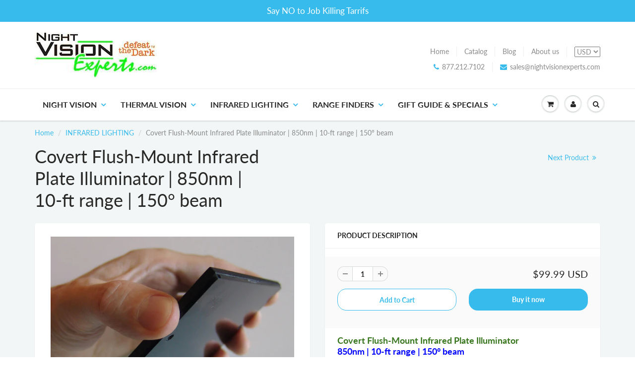

--- FILE ---
content_type: text/html; charset=utf-8
request_url: https://nightvisionexperts.com/collections/infrared-lighting/products/covert-ir-plate-10ft-range-150-beam-angle
body_size: 36069
content:
<!doctype html>
<html lang="en" class="noIE">
  <head>

    <!-- Basic page needs ================================================== -->
    <meta charset="utf-8">
    <meta name="viewport" content="width=device-width, initial-scale=1, maximum-scale=1">

    <!-- Title and description ================================================== -->
    <title>
      Covert Flush-Mount IR Plate - With Night Vision Camera Port &ndash; NightVisionExperts
    </title>

    
    <meta name="description" content="Mounted flat to the wall, NightVisionExpert&#39;s Covert Flush-Mount Infrared Plate Illuminator provides 10-feet of covert lighting and a hidden mini-cam port.">
    

    <!-- Helpers ================================================== -->
     <meta property="og:url" content="https://nightvisionexperts.com/products/covert-ir-plate-10ft-range-150-beam-angle">
 <meta property="og:site_name" content="NightVisionExperts">

  <meta property="og:type" content="product">
  <meta property="og:title" content="Covert Flush-Mount Infrared Plate Illuminator | 850nm | 10-ft range | 150° beam">
  
  <meta property="og:image" content="http://nightvisionexperts.com/cdn/shop/products/1_6e9e1512-bc38-4526-a100-181d4b8b8ab4_800x.jpg?v=1481397130">
  <meta property="og:image:secure_url" content="https://nightvisionexperts.com/cdn/shop/products/1_6e9e1512-bc38-4526-a100-181d4b8b8ab4_800x.jpg?v=1481397130">
  
  <meta property="og:image" content="http://nightvisionexperts.com/cdn/shop/products/Covert-IR-Plate-1_c08652ef-dfe0-4da0-996e-0dd722e5577f_800x.jpg?v=1481397130">
  <meta property="og:image:secure_url" content="https://nightvisionexperts.com/cdn/shop/products/Covert-IR-Plate-1_c08652ef-dfe0-4da0-996e-0dd722e5577f_800x.jpg?v=1481397130">
  
  <meta property="og:image" content="http://nightvisionexperts.com/cdn/shop/products/3_30b18ac7-804d-4f7a-b816-6ca56f98e1d4_800x.jpg?v=1481397130">
  <meta property="og:image:secure_url" content="https://nightvisionexperts.com/cdn/shop/products/3_30b18ac7-804d-4f7a-b816-6ca56f98e1d4_800x.jpg?v=1481397130">
  
  <meta property="og:price:amount" content="99.99">
  <meta property="og:price:currency" content="USD">


	
  		<meta property="og:description" content="Mounted flat to the wall, NightVisionExpert&#39;s Covert Flush-Mount Infrared Plate Illuminator provides 10-feet of covert lighting and a hidden mini-cam port.">
	

 




  <meta name="twitter:site" content="@nv_experts">

<meta name="twitter:card" content="summary">

  <meta name="twitter:title" content="Covert Flush-Mount Infrared Plate Illuminator | 850nm | 10-ft range | 150° beam">
  <meta name="twitter:description" content="Covert Flush-Mount Infrared Plate Illuminator850nm | 10-ft range | 150° beam Cleverly flush mounted to any wall or ceiling location, NightVisionExperts.com&#39;s Covert Infrared Plate Illuminator provides excellent illumination to a maximum range of 10-feet. Perfectly suited to short range monitoring and surveillance of work stations and access points, the illuminator&#39;s 150° beam angle lights up areas measuring 73-feet, side to side.  The plate also provides an invisible mounting point for installation of an available night vision mini-cam.While the infrared beam and target impact areas are invisible, the Covert Infrared Plate’s 850nm LED array can be seen by the naked eye as dull red pinpoints. On the plus side though, the covert illuminator&#39;s range and beam coverage is significantly larger than its ultracovert counterpart.Should you choose covert or ultracovert? The answer depends on the sensitivity of your application. For less critical situations">
  <meta name="twitter:image" content="https://nightvisionexperts.com/cdn/shop/products/1_6e9e1512-bc38-4526-a100-181d4b8b8ab4_800x.jpg?v=1481397130">
  <meta name="twitter:image:width" content="240">
  <meta name="twitter:image:height" content="240">

    <link rel="canonical" href="https://nightvisionexperts.com/products/covert-ir-plate-10ft-range-150-beam-angle">
    <meta name="viewport" content="width=device-width,initial-scale=1">
    <meta name="theme-color" content="#37bbec">

    
    <link rel="shortcut icon" href="//nightvisionexperts.com/cdn/shop/t/11/assets/favicon.png?v=126169515161790055611545164773" type="image/png" />
    
    <link href="//nightvisionexperts.com/cdn/shop/t/11/assets/apps.css?v=94048996001022465751544471275" rel="stylesheet" type="text/css" media="all" />
    <link href="//nightvisionexperts.com/cdn/shop/t/11/assets/style.css?v=155304255500675286151759259240" rel="stylesheet" type="text/css" media="all" />
    <link href="//nightvisionexperts.com/cdn/shop/t/11/assets/flexslider.css?v=92644621036012541051544802087" rel="stylesheet" type="text/css" media="all" />
    <link href="//nightvisionexperts.com/cdn/shop/t/11/assets/flexslider-product.css?v=179063134371384056711544802087" rel="stylesheet" type="text/css" media="all" />

    
    
    <!-- Header hook for plugins ================================================== -->
    <script>window.performance && window.performance.mark && window.performance.mark('shopify.content_for_header.start');</script><meta id="shopify-digital-wallet" name="shopify-digital-wallet" content="/13564149/digital_wallets/dialog">
<meta name="shopify-checkout-api-token" content="3212ddd68a62bbda69d7f489e9951ecb">
<meta id="in-context-paypal-metadata" data-shop-id="13564149" data-venmo-supported="true" data-environment="production" data-locale="en_US" data-paypal-v4="true" data-currency="USD">
<link rel="alternate" type="application/json+oembed" href="https://nightvisionexperts.com/products/covert-ir-plate-10ft-range-150-beam-angle.oembed">
<script async="async" src="/checkouts/internal/preloads.js?locale=en-US"></script>
<script id="shopify-features" type="application/json">{"accessToken":"3212ddd68a62bbda69d7f489e9951ecb","betas":["rich-media-storefront-analytics"],"domain":"nightvisionexperts.com","predictiveSearch":true,"shopId":13564149,"locale":"en"}</script>
<script>var Shopify = Shopify || {};
Shopify.shop = "nightvisionexperts.myshopify.com";
Shopify.locale = "en";
Shopify.currency = {"active":"USD","rate":"1.0"};
Shopify.country = "US";
Shopify.theme = {"name":"showtime6-1","id":44239028278,"schema_name":"ShowTime","schema_version":"6.1","theme_store_id":null,"role":"main"};
Shopify.theme.handle = "null";
Shopify.theme.style = {"id":null,"handle":null};
Shopify.cdnHost = "nightvisionexperts.com/cdn";
Shopify.routes = Shopify.routes || {};
Shopify.routes.root = "/";</script>
<script type="module">!function(o){(o.Shopify=o.Shopify||{}).modules=!0}(window);</script>
<script>!function(o){function n(){var o=[];function n(){o.push(Array.prototype.slice.apply(arguments))}return n.q=o,n}var t=o.Shopify=o.Shopify||{};t.loadFeatures=n(),t.autoloadFeatures=n()}(window);</script>
<script id="shop-js-analytics" type="application/json">{"pageType":"product"}</script>
<script defer="defer" async type="module" src="//nightvisionexperts.com/cdn/shopifycloud/shop-js/modules/v2/client.init-shop-cart-sync_BN7fPSNr.en.esm.js"></script>
<script defer="defer" async type="module" src="//nightvisionexperts.com/cdn/shopifycloud/shop-js/modules/v2/chunk.common_Cbph3Kss.esm.js"></script>
<script defer="defer" async type="module" src="//nightvisionexperts.com/cdn/shopifycloud/shop-js/modules/v2/chunk.modal_DKumMAJ1.esm.js"></script>
<script type="module">
  await import("//nightvisionexperts.com/cdn/shopifycloud/shop-js/modules/v2/client.init-shop-cart-sync_BN7fPSNr.en.esm.js");
await import("//nightvisionexperts.com/cdn/shopifycloud/shop-js/modules/v2/chunk.common_Cbph3Kss.esm.js");
await import("//nightvisionexperts.com/cdn/shopifycloud/shop-js/modules/v2/chunk.modal_DKumMAJ1.esm.js");

  window.Shopify.SignInWithShop?.initShopCartSync?.({"fedCMEnabled":true,"windoidEnabled":true});

</script>
<script>(function() {
  var isLoaded = false;
  function asyncLoad() {
    if (isLoaded) return;
    isLoaded = true;
    var urls = ["https:\/\/chimpstatic.com\/mcjs-connected\/js\/users\/71b3e947897615c25eecf98c229d04\/b8ac1c4be26da248f211f6269.js?shop=nightvisionexperts.myshopify.com"];
    for (var i = 0; i < urls.length; i++) {
      var s = document.createElement('script');
      s.type = 'text/javascript';
      s.async = true;
      s.src = urls[i];
      var x = document.getElementsByTagName('script')[0];
      x.parentNode.insertBefore(s, x);
    }
  };
  if(window.attachEvent) {
    window.attachEvent('onload', asyncLoad);
  } else {
    window.addEventListener('load', asyncLoad, false);
  }
})();</script>
<script id="__st">var __st={"a":13564149,"offset":-18000,"reqid":"b5f50490-c638-4a7c-8cc7-38fd70207507-1769784048","pageurl":"nightvisionexperts.com\/collections\/infrared-lighting\/products\/covert-ir-plate-10ft-range-150-beam-angle","u":"9d84326b530c","p":"product","rtyp":"product","rid":8817112012};</script>
<script>window.ShopifyPaypalV4VisibilityTracking = true;</script>
<script id="captcha-bootstrap">!function(){'use strict';const t='contact',e='account',n='new_comment',o=[[t,t],['blogs',n],['comments',n],[t,'customer']],c=[[e,'customer_login'],[e,'guest_login'],[e,'recover_customer_password'],[e,'create_customer']],r=t=>t.map((([t,e])=>`form[action*='/${t}']:not([data-nocaptcha='true']) input[name='form_type'][value='${e}']`)).join(','),a=t=>()=>t?[...document.querySelectorAll(t)].map((t=>t.form)):[];function s(){const t=[...o],e=r(t);return a(e)}const i='password',u='form_key',d=['recaptcha-v3-token','g-recaptcha-response','h-captcha-response',i],f=()=>{try{return window.sessionStorage}catch{return}},m='__shopify_v',_=t=>t.elements[u];function p(t,e,n=!1){try{const o=window.sessionStorage,c=JSON.parse(o.getItem(e)),{data:r}=function(t){const{data:e,action:n}=t;return t[m]||n?{data:e,action:n}:{data:t,action:n}}(c);for(const[e,n]of Object.entries(r))t.elements[e]&&(t.elements[e].value=n);n&&o.removeItem(e)}catch(o){console.error('form repopulation failed',{error:o})}}const l='form_type',E='cptcha';function T(t){t.dataset[E]=!0}const w=window,h=w.document,L='Shopify',v='ce_forms',y='captcha';let A=!1;((t,e)=>{const n=(g='f06e6c50-85a8-45c8-87d0-21a2b65856fe',I='https://cdn.shopify.com/shopifycloud/storefront-forms-hcaptcha/ce_storefront_forms_captcha_hcaptcha.v1.5.2.iife.js',D={infoText:'Protected by hCaptcha',privacyText:'Privacy',termsText:'Terms'},(t,e,n)=>{const o=w[L][v],c=o.bindForm;if(c)return c(t,g,e,D).then(n);var r;o.q.push([[t,g,e,D],n]),r=I,A||(h.body.append(Object.assign(h.createElement('script'),{id:'captcha-provider',async:!0,src:r})),A=!0)});var g,I,D;w[L]=w[L]||{},w[L][v]=w[L][v]||{},w[L][v].q=[],w[L][y]=w[L][y]||{},w[L][y].protect=function(t,e){n(t,void 0,e),T(t)},Object.freeze(w[L][y]),function(t,e,n,w,h,L){const[v,y,A,g]=function(t,e,n){const i=e?o:[],u=t?c:[],d=[...i,...u],f=r(d),m=r(i),_=r(d.filter((([t,e])=>n.includes(e))));return[a(f),a(m),a(_),s()]}(w,h,L),I=t=>{const e=t.target;return e instanceof HTMLFormElement?e:e&&e.form},D=t=>v().includes(t);t.addEventListener('submit',(t=>{const e=I(t);if(!e)return;const n=D(e)&&!e.dataset.hcaptchaBound&&!e.dataset.recaptchaBound,o=_(e),c=g().includes(e)&&(!o||!o.value);(n||c)&&t.preventDefault(),c&&!n&&(function(t){try{if(!f())return;!function(t){const e=f();if(!e)return;const n=_(t);if(!n)return;const o=n.value;o&&e.removeItem(o)}(t);const e=Array.from(Array(32),(()=>Math.random().toString(36)[2])).join('');!function(t,e){_(t)||t.append(Object.assign(document.createElement('input'),{type:'hidden',name:u})),t.elements[u].value=e}(t,e),function(t,e){const n=f();if(!n)return;const o=[...t.querySelectorAll(`input[type='${i}']`)].map((({name:t})=>t)),c=[...d,...o],r={};for(const[a,s]of new FormData(t).entries())c.includes(a)||(r[a]=s);n.setItem(e,JSON.stringify({[m]:1,action:t.action,data:r}))}(t,e)}catch(e){console.error('failed to persist form',e)}}(e),e.submit())}));const S=(t,e)=>{t&&!t.dataset[E]&&(n(t,e.some((e=>e===t))),T(t))};for(const o of['focusin','change'])t.addEventListener(o,(t=>{const e=I(t);D(e)&&S(e,y())}));const B=e.get('form_key'),M=e.get(l),P=B&&M;t.addEventListener('DOMContentLoaded',(()=>{const t=y();if(P)for(const e of t)e.elements[l].value===M&&p(e,B);[...new Set([...A(),...v().filter((t=>'true'===t.dataset.shopifyCaptcha))])].forEach((e=>S(e,t)))}))}(h,new URLSearchParams(w.location.search),n,t,e,['guest_login'])})(!0,!0)}();</script>
<script integrity="sha256-4kQ18oKyAcykRKYeNunJcIwy7WH5gtpwJnB7kiuLZ1E=" data-source-attribution="shopify.loadfeatures" defer="defer" src="//nightvisionexperts.com/cdn/shopifycloud/storefront/assets/storefront/load_feature-a0a9edcb.js" crossorigin="anonymous"></script>
<script data-source-attribution="shopify.dynamic_checkout.dynamic.init">var Shopify=Shopify||{};Shopify.PaymentButton=Shopify.PaymentButton||{isStorefrontPortableWallets:!0,init:function(){window.Shopify.PaymentButton.init=function(){};var t=document.createElement("script");t.src="https://nightvisionexperts.com/cdn/shopifycloud/portable-wallets/latest/portable-wallets.en.js",t.type="module",document.head.appendChild(t)}};
</script>
<script data-source-attribution="shopify.dynamic_checkout.buyer_consent">
  function portableWalletsHideBuyerConsent(e){var t=document.getElementById("shopify-buyer-consent"),n=document.getElementById("shopify-subscription-policy-button");t&&n&&(t.classList.add("hidden"),t.setAttribute("aria-hidden","true"),n.removeEventListener("click",e))}function portableWalletsShowBuyerConsent(e){var t=document.getElementById("shopify-buyer-consent"),n=document.getElementById("shopify-subscription-policy-button");t&&n&&(t.classList.remove("hidden"),t.removeAttribute("aria-hidden"),n.addEventListener("click",e))}window.Shopify?.PaymentButton&&(window.Shopify.PaymentButton.hideBuyerConsent=portableWalletsHideBuyerConsent,window.Shopify.PaymentButton.showBuyerConsent=portableWalletsShowBuyerConsent);
</script>
<script>
  function portableWalletsCleanup(e){e&&e.src&&console.error("Failed to load portable wallets script "+e.src);var t=document.querySelectorAll("shopify-accelerated-checkout .shopify-payment-button__skeleton, shopify-accelerated-checkout-cart .wallet-cart-button__skeleton"),e=document.getElementById("shopify-buyer-consent");for(let e=0;e<t.length;e++)t[e].remove();e&&e.remove()}function portableWalletsNotLoadedAsModule(e){e instanceof ErrorEvent&&"string"==typeof e.message&&e.message.includes("import.meta")&&"string"==typeof e.filename&&e.filename.includes("portable-wallets")&&(window.removeEventListener("error",portableWalletsNotLoadedAsModule),window.Shopify.PaymentButton.failedToLoad=e,"loading"===document.readyState?document.addEventListener("DOMContentLoaded",window.Shopify.PaymentButton.init):window.Shopify.PaymentButton.init())}window.addEventListener("error",portableWalletsNotLoadedAsModule);
</script>

<script type="module" src="https://nightvisionexperts.com/cdn/shopifycloud/portable-wallets/latest/portable-wallets.en.js" onError="portableWalletsCleanup(this)" crossorigin="anonymous"></script>
<script nomodule>
  document.addEventListener("DOMContentLoaded", portableWalletsCleanup);
</script>

<link id="shopify-accelerated-checkout-styles" rel="stylesheet" media="screen" href="https://nightvisionexperts.com/cdn/shopifycloud/portable-wallets/latest/accelerated-checkout-backwards-compat.css" crossorigin="anonymous">
<style id="shopify-accelerated-checkout-cart">
        #shopify-buyer-consent {
  margin-top: 1em;
  display: inline-block;
  width: 100%;
}

#shopify-buyer-consent.hidden {
  display: none;
}

#shopify-subscription-policy-button {
  background: none;
  border: none;
  padding: 0;
  text-decoration: underline;
  font-size: inherit;
  cursor: pointer;
}

#shopify-subscription-policy-button::before {
  box-shadow: none;
}

      </style>

<script>window.performance && window.performance.mark && window.performance.mark('shopify.content_for_header.end');</script>
<script>
          var currentScript = document.currentScript || document.scripts[document.scripts.length - 1];
          var boldVariantIds =[30418495628];
          var boldProductHandle ="covert-ir-plate-10ft-range-150-beam-angle";
          var BOLD = BOLD || {};
          BOLD.products = BOLD.products || {};
          BOLD.variant_lookup = BOLD.variant_lookup || {};
          if (window.BOLD && !BOLD.common) {
              BOLD.common = BOLD.common || {};
              BOLD.common.Shopify = BOLD.common.Shopify || {};
              window.BOLD.common.Shopify.products = window.BOLD.common.Shopify.products || {};
              window.BOLD.common.Shopify.variants = window.BOLD.common.Shopify.variants || {};
              window.BOLD.common.Shopify.handles = window.BOLD.common.Shopify.handles || {};
              window.BOLD.common.Shopify.saveProduct = function (handle, product) {
                  if (typeof handle === 'string' && typeof window.BOLD.common.Shopify.products[handle] === 'undefined') {
                      if (typeof product === 'number') {
                          window.BOLD.common.Shopify.handles[product] = handle;
                          product = { id: product };
                      }
                      window.BOLD.common.Shopify.products[handle] = product;
                  }
              };
              window.BOLD.common.Shopify.saveVariant = function (variant_id, variant) {
                  if (typeof variant_id === 'number' && typeof window.BOLD.common.Shopify.variants[variant_id] === 'undefined') {
                      window.BOLD.common.Shopify.variants[variant_id] = variant;
                  }
              };
          }

          for (var boldIndex = 0; boldIndex < boldVariantIds.length; boldIndex = boldIndex + 1) {
            BOLD.variant_lookup[boldVariantIds[boldIndex]] = boldProductHandle;
          }

          BOLD.products[boldProductHandle] ={
    "id":8817112012,
    "title":"Covert Flush-Mount Infrared Plate Illuminator | 850nm | 10-ft range | 150° beam","handle":"covert-ir-plate-10ft-range-150-beam-angle",
    "description":"\u003cp\u003e\u003cspan style=\"color: #38761d;\"\u003e\u003cstrong\u003e\u003cspan size=\"4\" style=\"font-size: large;\"\u003eCovert Flush-Mount Infrared Plate Illuminator\u003cbr\u003e\u003cspan style=\"color: #0000ff;\"\u003e850nm | 10-ft range | 150° beam\u003c\/span\u003e\u003c\/span\u003e\u003c\/strong\u003e\u003c\/span\u003e\u003c\/p\u003e\n\u003cp\u003e\u003cspan\u003eCleverly flush mounted to any wall or ceiling location, NightVisionExperts.com's Covert Infrared Plate Illuminator provides excellent illumination to a maximum range of 10-feet. \u003cbr\u003e\u003cbr\u003ePerfectly suited to short range monitoring and surveillance of work stations and access points, the illuminator's 150° beam angle lights up areas measuring 73-feet, side to side.  The plate also provides an invisible mounting point for installation of an available \u003c\/span\u003e\u003cspan\u003enight vision mini-cam.\u003c\/span\u003e\u003cbr\u003e\u003cbr\u003e\u003cspan\u003eWhile the infrared beam and target impact areas are invisible, the Covert Infrared Plate’s 850nm LED array can be seen by the naked eye as dull red pinpoints. On the plus side though, the covert illuminator's range and beam coverage is significantly larger than its ultracovert counterpart.\u003c\/span\u003e\u003cbr\u003e\u003cbr\u003e\u003cspan\u003eShould you choose covert or ultracovert? The answer depends on the sensitivity of your application. For less critical situations where the priority is maximum range and coverage, covert systems are your best choice. However if under no circumstance do you want to provide clues that infrared surveillance is in effect, then ultracovert is the way to go.\u003c\/span\u003e\u003cbr\u003e\u003cbr\u003e\u003cspan\u003eWaterproof, dustproof and backed by a solid 1-year warranty, our covert flush mounted IR light can be used indoors and out, mounted to any wall or ceiling location that has access to a 12VDC power supply.\u003cbr\u003e\u003c\/span\u003e\u003c\/p\u003e",
    "published_at":"2016-08-17T14:43:00",
    "created_at":"2016-10-27T19:14:36",
    "vendor":"NightVisionExperts",
    "type":"Infrared Floodlight",
    "tags":["Core Technology_Infrared Floodlights","Exportable?_YES (No Export License Required)","Infrared Beam Angle_100-180 degrees (ultrawide-angle)","Infrared Lighting","Infrared Lighting Format_Floodlights","Infrared Lighting Range_0 to 50 feet","Infrared Lighting Wavelength_850-880 nm - Covert","Infrared Wavelength_850-880 nm - Covert","Night Vision Lighting","Optical \/ Power \/ Environmental Features_Shockproof","Optical \/ Power \/ Environmental Features_Waterproof","Product Brand_NightVisionExperts"],
    "price":9999,
    "price_min":9999,
    "price_max":9999,
    "price_varies":false,
    "compare_at_price":null,
    "compare_at_price_min":0,
    "compare_at_price_max":0,
    "compare_at_price_varies":false,
    "all_variant_ids":[30418495628],
    "variants":[{"id":30418495628,"title":"Default Title","option1":"Default Title","option2":null,"option3":null,"sku":"C-IRP-10-150","requires_shipping":true,"taxable":true,"featured_image":null,"available":true,"name":"Covert Flush-Mount Infrared Plate Illuminator | 850nm | 10-ft range | 150° beam","public_title":null,"options":["Default Title"],"price":9999,"weight":283,"compare_at_price":null,"inventory_quantity":-64,"inventory_management":null,"inventory_policy":"continue","barcode":"","requires_selling_plan":false,"selling_plan_allocations":[]}],
    "available":null,"images":["\/\/nightvisionexperts.com\/cdn\/shop\/products\/1_6e9e1512-bc38-4526-a100-181d4b8b8ab4.jpg?v=1481397130","\/\/nightvisionexperts.com\/cdn\/shop\/products\/Covert-IR-Plate-1_c08652ef-dfe0-4da0-996e-0dd722e5577f.jpg?v=1481397130","\/\/nightvisionexperts.com\/cdn\/shop\/products\/3_30b18ac7-804d-4f7a-b816-6ca56f98e1d4.jpg?v=1481397130","\/\/nightvisionexperts.com\/cdn\/shop\/products\/2_309061d8-c77e-41a9-adf3-9606006a8ee3.jpg?v=1481397130"],"featured_image":"\/\/nightvisionexperts.com\/cdn\/shop\/products\/1_6e9e1512-bc38-4526-a100-181d4b8b8ab4.jpg?v=1481397130",
    "options":["Title"],
    "url":"\/products\/covert-ir-plate-10ft-range-150-beam-angle"};var boldCSPMetafields = {};
          var boldTempProduct ={"id":8817112012,"title":"Covert Flush-Mount Infrared Plate Illuminator | 850nm | 10-ft range | 150° beam","handle":"covert-ir-plate-10ft-range-150-beam-angle","description":"\u003cp\u003e\u003cspan style=\"color: #38761d;\"\u003e\u003cstrong\u003e\u003cspan size=\"4\" style=\"font-size: large;\"\u003eCovert Flush-Mount Infrared Plate Illuminator\u003cbr\u003e\u003cspan style=\"color: #0000ff;\"\u003e850nm | 10-ft range | 150° beam\u003c\/span\u003e\u003c\/span\u003e\u003c\/strong\u003e\u003c\/span\u003e\u003c\/p\u003e\n\u003cp\u003e\u003cspan\u003eCleverly flush mounted to any wall or ceiling location, NightVisionExperts.com's Covert Infrared Plate Illuminator provides excellent illumination to a maximum range of 10-feet. \u003cbr\u003e\u003cbr\u003ePerfectly suited to short range monitoring and surveillance of work stations and access points, the illuminator's 150° beam angle lights up areas measuring 73-feet, side to side.  The plate also provides an invisible mounting point for installation of an available \u003c\/span\u003e\u003cspan\u003enight vision mini-cam.\u003c\/span\u003e\u003cbr\u003e\u003cbr\u003e\u003cspan\u003eWhile the infrared beam and target impact areas are invisible, the Covert Infrared Plate’s 850nm LED array can be seen by the naked eye as dull red pinpoints. On the plus side though, the covert illuminator's range and beam coverage is significantly larger than its ultracovert counterpart.\u003c\/span\u003e\u003cbr\u003e\u003cbr\u003e\u003cspan\u003eShould you choose covert or ultracovert? The answer depends on the sensitivity of your application. For less critical situations where the priority is maximum range and coverage, covert systems are your best choice. However if under no circumstance do you want to provide clues that infrared surveillance is in effect, then ultracovert is the way to go.\u003c\/span\u003e\u003cbr\u003e\u003cbr\u003e\u003cspan\u003eWaterproof, dustproof and backed by a solid 1-year warranty, our covert flush mounted IR light can be used indoors and out, mounted to any wall or ceiling location that has access to a 12VDC power supply.\u003cbr\u003e\u003c\/span\u003e\u003c\/p\u003e","published_at":"2016-08-17T14:43:00-04:00","created_at":"2016-10-27T19:14:36-04:00","vendor":"NightVisionExperts","type":"Infrared Floodlight","tags":["Core Technology_Infrared Floodlights","Exportable?_YES (No Export License Required)","Infrared Beam Angle_100-180 degrees (ultrawide-angle)","Infrared Lighting","Infrared Lighting Format_Floodlights","Infrared Lighting Range_0 to 50 feet","Infrared Lighting Wavelength_850-880 nm - Covert","Infrared Wavelength_850-880 nm - Covert","Night Vision Lighting","Optical \/ Power \/ Environmental Features_Shockproof","Optical \/ Power \/ Environmental Features_Waterproof","Product Brand_NightVisionExperts"],"price":9999,"price_min":9999,"price_max":9999,"available":true,"price_varies":false,"compare_at_price":null,"compare_at_price_min":0,"compare_at_price_max":0,"compare_at_price_varies":false,"variants":[{"id":30418495628,"title":"Default Title","option1":"Default Title","option2":null,"option3":null,"sku":"C-IRP-10-150","requires_shipping":true,"taxable":true,"featured_image":null,"available":true,"name":"Covert Flush-Mount Infrared Plate Illuminator | 850nm | 10-ft range | 150° beam","public_title":null,"options":["Default Title"],"price":9999,"weight":283,"compare_at_price":null,"inventory_quantity":-64,"inventory_management":null,"inventory_policy":"continue","barcode":"","requires_selling_plan":false,"selling_plan_allocations":[]}],"images":["\/\/nightvisionexperts.com\/cdn\/shop\/products\/1_6e9e1512-bc38-4526-a100-181d4b8b8ab4.jpg?v=1481397130","\/\/nightvisionexperts.com\/cdn\/shop\/products\/Covert-IR-Plate-1_c08652ef-dfe0-4da0-996e-0dd722e5577f.jpg?v=1481397130","\/\/nightvisionexperts.com\/cdn\/shop\/products\/3_30b18ac7-804d-4f7a-b816-6ca56f98e1d4.jpg?v=1481397130","\/\/nightvisionexperts.com\/cdn\/shop\/products\/2_309061d8-c77e-41a9-adf3-9606006a8ee3.jpg?v=1481397130"],"featured_image":"\/\/nightvisionexperts.com\/cdn\/shop\/products\/1_6e9e1512-bc38-4526-a100-181d4b8b8ab4.jpg?v=1481397130","options":["Title"],"media":[{"alt":"Covert Flush-Mount Infrared Plate Illuminator, 850nm, 10-foot range, 150° beam angle","id":246311452726,"position":1,"preview_image":{"aspect_ratio":1.4,"height":1000,"width":1400,"src":"\/\/nightvisionexperts.com\/cdn\/shop\/products\/1_6e9e1512-bc38-4526-a100-181d4b8b8ab4.jpg?v=1481397130"},"aspect_ratio":1.4,"height":1000,"media_type":"image","src":"\/\/nightvisionexperts.com\/cdn\/shop\/products\/1_6e9e1512-bc38-4526-a100-181d4b8b8ab4.jpg?v=1481397130","width":1400},{"alt":null,"id":274381504566,"position":2,"preview_image":{"aspect_ratio":1.4,"height":1000,"width":1400,"src":"\/\/nightvisionexperts.com\/cdn\/shop\/products\/Covert-IR-Plate-1_c08652ef-dfe0-4da0-996e-0dd722e5577f.jpg?v=1481397130"},"aspect_ratio":1.4,"height":1000,"media_type":"image","src":"\/\/nightvisionexperts.com\/cdn\/shop\/products\/Covert-IR-Plate-1_c08652ef-dfe0-4da0-996e-0dd722e5577f.jpg?v=1481397130","width":1400},{"alt":"Covert Flush-Mount Infrared Plate Illuminator, 850nm, 10-foot range, 150° beam angle","id":246311518262,"position":3,"preview_image":{"aspect_ratio":1.4,"height":1000,"width":1400,"src":"\/\/nightvisionexperts.com\/cdn\/shop\/products\/3_30b18ac7-804d-4f7a-b816-6ca56f98e1d4.jpg?v=1481397130"},"aspect_ratio":1.4,"height":1000,"media_type":"image","src":"\/\/nightvisionexperts.com\/cdn\/shop\/products\/3_30b18ac7-804d-4f7a-b816-6ca56f98e1d4.jpg?v=1481397130","width":1400},{"alt":"Covert Flush-Mount Infrared Plate Illuminator, 850nm, 10-foot range, 150° beam angle","id":246311485494,"position":4,"preview_image":{"aspect_ratio":1.4,"height":1000,"width":1400,"src":"\/\/nightvisionexperts.com\/cdn\/shop\/products\/2_309061d8-c77e-41a9-adf3-9606006a8ee3.jpg?v=1481397130"},"aspect_ratio":1.4,"height":1000,"media_type":"image","src":"\/\/nightvisionexperts.com\/cdn\/shop\/products\/2_309061d8-c77e-41a9-adf3-9606006a8ee3.jpg?v=1481397130","width":1400}],"requires_selling_plan":false,"selling_plan_groups":[],"content":"\u003cp\u003e\u003cspan style=\"color: #38761d;\"\u003e\u003cstrong\u003e\u003cspan size=\"4\" style=\"font-size: large;\"\u003eCovert Flush-Mount Infrared Plate Illuminator\u003cbr\u003e\u003cspan style=\"color: #0000ff;\"\u003e850nm | 10-ft range | 150° beam\u003c\/span\u003e\u003c\/span\u003e\u003c\/strong\u003e\u003c\/span\u003e\u003c\/p\u003e\n\u003cp\u003e\u003cspan\u003eCleverly flush mounted to any wall or ceiling location, NightVisionExperts.com's Covert Infrared Plate Illuminator provides excellent illumination to a maximum range of 10-feet. \u003cbr\u003e\u003cbr\u003ePerfectly suited to short range monitoring and surveillance of work stations and access points, the illuminator's 150° beam angle lights up areas measuring 73-feet, side to side.  The plate also provides an invisible mounting point for installation of an available \u003c\/span\u003e\u003cspan\u003enight vision mini-cam.\u003c\/span\u003e\u003cbr\u003e\u003cbr\u003e\u003cspan\u003eWhile the infrared beam and target impact areas are invisible, the Covert Infrared Plate’s 850nm LED array can be seen by the naked eye as dull red pinpoints. On the plus side though, the covert illuminator's range and beam coverage is significantly larger than its ultracovert counterpart.\u003c\/span\u003e\u003cbr\u003e\u003cbr\u003e\u003cspan\u003eShould you choose covert or ultracovert? The answer depends on the sensitivity of your application. For less critical situations where the priority is maximum range and coverage, covert systems are your best choice. However if under no circumstance do you want to provide clues that infrared surveillance is in effect, then ultracovert is the way to go.\u003c\/span\u003e\u003cbr\u003e\u003cbr\u003e\u003cspan\u003eWaterproof, dustproof and backed by a solid 1-year warranty, our covert flush mounted IR light can be used indoors and out, mounted to any wall or ceiling location that has access to a 12VDC power supply.\u003cbr\u003e\u003c\/span\u003e\u003c\/p\u003e"};
          var bold_rp =[{}];
          if(boldTempProduct){
            window.BOLD.common.Shopify.saveProduct(boldTempProduct.handle, boldTempProduct.id);
            for (var boldIndex = 0; boldTempProduct && boldIndex < boldTempProduct.variants.length; boldIndex = boldIndex + 1){
              var rp_group_id = bold_rp[boldIndex].rp_group_id ? '' + bold_rp[boldIndex].rp_group_id : '';
              window.BOLD.common.Shopify.saveVariant(
                  boldTempProduct.variants[boldIndex].id,
                  {
                    product_id: boldTempProduct.id,
                    product_handle: boldTempProduct.handle,
                    price: boldTempProduct.variants[boldIndex].price,
                    group_id: rp_group_id,
                    csp_metafield: boldCSPMetafields[boldTempProduct.variants[boldIndex].id]
                  }
              );
            }
          }

          currentScript.parentNode.removeChild(currentScript);
        </script><!--[if lt IE 9]>
    <script src="//html5shiv.googlecode.com/svn/trunk/html5.js" type="text/javascript"></script>
    <![endif]-->

    

    <script src="//nightvisionexperts.com/cdn/shop/t/11/assets/jquery.js?v=105778841822381192391544471263" type="text/javascript"></script>
    
    <script src="//nightvisionexperts.com/cdn/shop/t/11/assets/lazysizes.js?v=68441465964607740661544471264" async="async"></script>
    
    
    <!-- Theme Global App JS ================================================== -->
    <script>
      var app = app || {
        data:{
          template:"product",
          money_format: "\u003cspan class=money\u003e${{amount}}\u003c\/span\u003e"
        }
      }
  
    </script>
    <noscript>
  <style>
    .article_img_block > figure > img:nth-child(2), 
    .catalog_c .collection-box > img:nth-child(2),
    .gallery_container  .box > figure > img:nth-child(2),
    .image_with_text_container .box > figure > img:nth-child(2),
    .collection-list-row .box_1 > a > img:nth-child(2),
    .featured-products .product-image > a > img:nth-child(2){
      display: none !important
    }
  </style>
</noscript>
  <link href="https://monorail-edge.shopifysvc.com" rel="dns-prefetch">
<script>(function(){if ("sendBeacon" in navigator && "performance" in window) {try {var session_token_from_headers = performance.getEntriesByType('navigation')[0].serverTiming.find(x => x.name == '_s').description;} catch {var session_token_from_headers = undefined;}var session_cookie_matches = document.cookie.match(/_shopify_s=([^;]*)/);var session_token_from_cookie = session_cookie_matches && session_cookie_matches.length === 2 ? session_cookie_matches[1] : "";var session_token = session_token_from_headers || session_token_from_cookie || "";function handle_abandonment_event(e) {var entries = performance.getEntries().filter(function(entry) {return /monorail-edge.shopifysvc.com/.test(entry.name);});if (!window.abandonment_tracked && entries.length === 0) {window.abandonment_tracked = true;var currentMs = Date.now();var navigation_start = performance.timing.navigationStart;var payload = {shop_id: 13564149,url: window.location.href,navigation_start,duration: currentMs - navigation_start,session_token,page_type: "product"};window.navigator.sendBeacon("https://monorail-edge.shopifysvc.com/v1/produce", JSON.stringify({schema_id: "online_store_buyer_site_abandonment/1.1",payload: payload,metadata: {event_created_at_ms: currentMs,event_sent_at_ms: currentMs}}));}}window.addEventListener('pagehide', handle_abandonment_event);}}());</script>
<script id="web-pixels-manager-setup">(function e(e,d,r,n,o){if(void 0===o&&(o={}),!Boolean(null===(a=null===(i=window.Shopify)||void 0===i?void 0:i.analytics)||void 0===a?void 0:a.replayQueue)){var i,a;window.Shopify=window.Shopify||{};var t=window.Shopify;t.analytics=t.analytics||{};var s=t.analytics;s.replayQueue=[],s.publish=function(e,d,r){return s.replayQueue.push([e,d,r]),!0};try{self.performance.mark("wpm:start")}catch(e){}var l=function(){var e={modern:/Edge?\/(1{2}[4-9]|1[2-9]\d|[2-9]\d{2}|\d{4,})\.\d+(\.\d+|)|Firefox\/(1{2}[4-9]|1[2-9]\d|[2-9]\d{2}|\d{4,})\.\d+(\.\d+|)|Chrom(ium|e)\/(9{2}|\d{3,})\.\d+(\.\d+|)|(Maci|X1{2}).+ Version\/(15\.\d+|(1[6-9]|[2-9]\d|\d{3,})\.\d+)([,.]\d+|)( \(\w+\)|)( Mobile\/\w+|) Safari\/|Chrome.+OPR\/(9{2}|\d{3,})\.\d+\.\d+|(CPU[ +]OS|iPhone[ +]OS|CPU[ +]iPhone|CPU IPhone OS|CPU iPad OS)[ +]+(15[._]\d+|(1[6-9]|[2-9]\d|\d{3,})[._]\d+)([._]\d+|)|Android:?[ /-](13[3-9]|1[4-9]\d|[2-9]\d{2}|\d{4,})(\.\d+|)(\.\d+|)|Android.+Firefox\/(13[5-9]|1[4-9]\d|[2-9]\d{2}|\d{4,})\.\d+(\.\d+|)|Android.+Chrom(ium|e)\/(13[3-9]|1[4-9]\d|[2-9]\d{2}|\d{4,})\.\d+(\.\d+|)|SamsungBrowser\/([2-9]\d|\d{3,})\.\d+/,legacy:/Edge?\/(1[6-9]|[2-9]\d|\d{3,})\.\d+(\.\d+|)|Firefox\/(5[4-9]|[6-9]\d|\d{3,})\.\d+(\.\d+|)|Chrom(ium|e)\/(5[1-9]|[6-9]\d|\d{3,})\.\d+(\.\d+|)([\d.]+$|.*Safari\/(?![\d.]+ Edge\/[\d.]+$))|(Maci|X1{2}).+ Version\/(10\.\d+|(1[1-9]|[2-9]\d|\d{3,})\.\d+)([,.]\d+|)( \(\w+\)|)( Mobile\/\w+|) Safari\/|Chrome.+OPR\/(3[89]|[4-9]\d|\d{3,})\.\d+\.\d+|(CPU[ +]OS|iPhone[ +]OS|CPU[ +]iPhone|CPU IPhone OS|CPU iPad OS)[ +]+(10[._]\d+|(1[1-9]|[2-9]\d|\d{3,})[._]\d+)([._]\d+|)|Android:?[ /-](13[3-9]|1[4-9]\d|[2-9]\d{2}|\d{4,})(\.\d+|)(\.\d+|)|Mobile Safari.+OPR\/([89]\d|\d{3,})\.\d+\.\d+|Android.+Firefox\/(13[5-9]|1[4-9]\d|[2-9]\d{2}|\d{4,})\.\d+(\.\d+|)|Android.+Chrom(ium|e)\/(13[3-9]|1[4-9]\d|[2-9]\d{2}|\d{4,})\.\d+(\.\d+|)|Android.+(UC? ?Browser|UCWEB|U3)[ /]?(15\.([5-9]|\d{2,})|(1[6-9]|[2-9]\d|\d{3,})\.\d+)\.\d+|SamsungBrowser\/(5\.\d+|([6-9]|\d{2,})\.\d+)|Android.+MQ{2}Browser\/(14(\.(9|\d{2,})|)|(1[5-9]|[2-9]\d|\d{3,})(\.\d+|))(\.\d+|)|K[Aa][Ii]OS\/(3\.\d+|([4-9]|\d{2,})\.\d+)(\.\d+|)/},d=e.modern,r=e.legacy,n=navigator.userAgent;return n.match(d)?"modern":n.match(r)?"legacy":"unknown"}(),u="modern"===l?"modern":"legacy",c=(null!=n?n:{modern:"",legacy:""})[u],f=function(e){return[e.baseUrl,"/wpm","/b",e.hashVersion,"modern"===e.buildTarget?"m":"l",".js"].join("")}({baseUrl:d,hashVersion:r,buildTarget:u}),m=function(e){var d=e.version,r=e.bundleTarget,n=e.surface,o=e.pageUrl,i=e.monorailEndpoint;return{emit:function(e){var a=e.status,t=e.errorMsg,s=(new Date).getTime(),l=JSON.stringify({metadata:{event_sent_at_ms:s},events:[{schema_id:"web_pixels_manager_load/3.1",payload:{version:d,bundle_target:r,page_url:o,status:a,surface:n,error_msg:t},metadata:{event_created_at_ms:s}}]});if(!i)return console&&console.warn&&console.warn("[Web Pixels Manager] No Monorail endpoint provided, skipping logging."),!1;try{return self.navigator.sendBeacon.bind(self.navigator)(i,l)}catch(e){}var u=new XMLHttpRequest;try{return u.open("POST",i,!0),u.setRequestHeader("Content-Type","text/plain"),u.send(l),!0}catch(e){return console&&console.warn&&console.warn("[Web Pixels Manager] Got an unhandled error while logging to Monorail."),!1}}}}({version:r,bundleTarget:l,surface:e.surface,pageUrl:self.location.href,monorailEndpoint:e.monorailEndpoint});try{o.browserTarget=l,function(e){var d=e.src,r=e.async,n=void 0===r||r,o=e.onload,i=e.onerror,a=e.sri,t=e.scriptDataAttributes,s=void 0===t?{}:t,l=document.createElement("script"),u=document.querySelector("head"),c=document.querySelector("body");if(l.async=n,l.src=d,a&&(l.integrity=a,l.crossOrigin="anonymous"),s)for(var f in s)if(Object.prototype.hasOwnProperty.call(s,f))try{l.dataset[f]=s[f]}catch(e){}if(o&&l.addEventListener("load",o),i&&l.addEventListener("error",i),u)u.appendChild(l);else{if(!c)throw new Error("Did not find a head or body element to append the script");c.appendChild(l)}}({src:f,async:!0,onload:function(){if(!function(){var e,d;return Boolean(null===(d=null===(e=window.Shopify)||void 0===e?void 0:e.analytics)||void 0===d?void 0:d.initialized)}()){var d=window.webPixelsManager.init(e)||void 0;if(d){var r=window.Shopify.analytics;r.replayQueue.forEach((function(e){var r=e[0],n=e[1],o=e[2];d.publishCustomEvent(r,n,o)})),r.replayQueue=[],r.publish=d.publishCustomEvent,r.visitor=d.visitor,r.initialized=!0}}},onerror:function(){return m.emit({status:"failed",errorMsg:"".concat(f," has failed to load")})},sri:function(e){var d=/^sha384-[A-Za-z0-9+/=]+$/;return"string"==typeof e&&d.test(e)}(c)?c:"",scriptDataAttributes:o}),m.emit({status:"loading"})}catch(e){m.emit({status:"failed",errorMsg:(null==e?void 0:e.message)||"Unknown error"})}}})({shopId: 13564149,storefrontBaseUrl: "https://nightvisionexperts.com",extensionsBaseUrl: "https://extensions.shopifycdn.com/cdn/shopifycloud/web-pixels-manager",monorailEndpoint: "https://monorail-edge.shopifysvc.com/unstable/produce_batch",surface: "storefront-renderer",enabledBetaFlags: ["2dca8a86"],webPixelsConfigList: [{"id":"77660375","eventPayloadVersion":"v1","runtimeContext":"LAX","scriptVersion":"1","type":"CUSTOM","privacyPurposes":["ANALYTICS"],"name":"Google Analytics tag (migrated)"},{"id":"shopify-app-pixel","configuration":"{}","eventPayloadVersion":"v1","runtimeContext":"STRICT","scriptVersion":"0450","apiClientId":"shopify-pixel","type":"APP","privacyPurposes":["ANALYTICS","MARKETING"]},{"id":"shopify-custom-pixel","eventPayloadVersion":"v1","runtimeContext":"LAX","scriptVersion":"0450","apiClientId":"shopify-pixel","type":"CUSTOM","privacyPurposes":["ANALYTICS","MARKETING"]}],isMerchantRequest: false,initData: {"shop":{"name":"NightVisionExperts","paymentSettings":{"currencyCode":"USD"},"myshopifyDomain":"nightvisionexperts.myshopify.com","countryCode":"US","storefrontUrl":"https:\/\/nightvisionexperts.com"},"customer":null,"cart":null,"checkout":null,"productVariants":[{"price":{"amount":99.99,"currencyCode":"USD"},"product":{"title":"Covert Flush-Mount Infrared Plate Illuminator | 850nm | 10-ft range | 150° beam","vendor":"NightVisionExperts","id":"8817112012","untranslatedTitle":"Covert Flush-Mount Infrared Plate Illuminator | 850nm | 10-ft range | 150° beam","url":"\/products\/covert-ir-plate-10ft-range-150-beam-angle","type":"Infrared Floodlight"},"id":"30418495628","image":{"src":"\/\/nightvisionexperts.com\/cdn\/shop\/products\/1_6e9e1512-bc38-4526-a100-181d4b8b8ab4.jpg?v=1481397130"},"sku":"C-IRP-10-150","title":"Default Title","untranslatedTitle":"Default Title"}],"purchasingCompany":null},},"https://nightvisionexperts.com/cdn","1d2a099fw23dfb22ep557258f5m7a2edbae",{"modern":"","legacy":""},{"shopId":"13564149","storefrontBaseUrl":"https:\/\/nightvisionexperts.com","extensionBaseUrl":"https:\/\/extensions.shopifycdn.com\/cdn\/shopifycloud\/web-pixels-manager","surface":"storefront-renderer","enabledBetaFlags":"[\"2dca8a86\"]","isMerchantRequest":"false","hashVersion":"1d2a099fw23dfb22ep557258f5m7a2edbae","publish":"custom","events":"[[\"page_viewed\",{}],[\"product_viewed\",{\"productVariant\":{\"price\":{\"amount\":99.99,\"currencyCode\":\"USD\"},\"product\":{\"title\":\"Covert Flush-Mount Infrared Plate Illuminator | 850nm | 10-ft range | 150° beam\",\"vendor\":\"NightVisionExperts\",\"id\":\"8817112012\",\"untranslatedTitle\":\"Covert Flush-Mount Infrared Plate Illuminator | 850nm | 10-ft range | 150° beam\",\"url\":\"\/products\/covert-ir-plate-10ft-range-150-beam-angle\",\"type\":\"Infrared Floodlight\"},\"id\":\"30418495628\",\"image\":{\"src\":\"\/\/nightvisionexperts.com\/cdn\/shop\/products\/1_6e9e1512-bc38-4526-a100-181d4b8b8ab4.jpg?v=1481397130\"},\"sku\":\"C-IRP-10-150\",\"title\":\"Default Title\",\"untranslatedTitle\":\"Default Title\"}}]]"});</script><script>
  window.ShopifyAnalytics = window.ShopifyAnalytics || {};
  window.ShopifyAnalytics.meta = window.ShopifyAnalytics.meta || {};
  window.ShopifyAnalytics.meta.currency = 'USD';
  var meta = {"product":{"id":8817112012,"gid":"gid:\/\/shopify\/Product\/8817112012","vendor":"NightVisionExperts","type":"Infrared Floodlight","handle":"covert-ir-plate-10ft-range-150-beam-angle","variants":[{"id":30418495628,"price":9999,"name":"Covert Flush-Mount Infrared Plate Illuminator | 850nm | 10-ft range | 150° beam","public_title":null,"sku":"C-IRP-10-150"}],"remote":false},"page":{"pageType":"product","resourceType":"product","resourceId":8817112012,"requestId":"b5f50490-c638-4a7c-8cc7-38fd70207507-1769784048"}};
  for (var attr in meta) {
    window.ShopifyAnalytics.meta[attr] = meta[attr];
  }
</script>
<script class="analytics">
  (function () {
    var customDocumentWrite = function(content) {
      var jquery = null;

      if (window.jQuery) {
        jquery = window.jQuery;
      } else if (window.Checkout && window.Checkout.$) {
        jquery = window.Checkout.$;
      }

      if (jquery) {
        jquery('body').append(content);
      }
    };

    var hasLoggedConversion = function(token) {
      if (token) {
        return document.cookie.indexOf('loggedConversion=' + token) !== -1;
      }
      return false;
    }

    var setCookieIfConversion = function(token) {
      if (token) {
        var twoMonthsFromNow = new Date(Date.now());
        twoMonthsFromNow.setMonth(twoMonthsFromNow.getMonth() + 2);

        document.cookie = 'loggedConversion=' + token + '; expires=' + twoMonthsFromNow;
      }
    }

    var trekkie = window.ShopifyAnalytics.lib = window.trekkie = window.trekkie || [];
    if (trekkie.integrations) {
      return;
    }
    trekkie.methods = [
      'identify',
      'page',
      'ready',
      'track',
      'trackForm',
      'trackLink'
    ];
    trekkie.factory = function(method) {
      return function() {
        var args = Array.prototype.slice.call(arguments);
        args.unshift(method);
        trekkie.push(args);
        return trekkie;
      };
    };
    for (var i = 0; i < trekkie.methods.length; i++) {
      var key = trekkie.methods[i];
      trekkie[key] = trekkie.factory(key);
    }
    trekkie.load = function(config) {
      trekkie.config = config || {};
      trekkie.config.initialDocumentCookie = document.cookie;
      var first = document.getElementsByTagName('script')[0];
      var script = document.createElement('script');
      script.type = 'text/javascript';
      script.onerror = function(e) {
        var scriptFallback = document.createElement('script');
        scriptFallback.type = 'text/javascript';
        scriptFallback.onerror = function(error) {
                var Monorail = {
      produce: function produce(monorailDomain, schemaId, payload) {
        var currentMs = new Date().getTime();
        var event = {
          schema_id: schemaId,
          payload: payload,
          metadata: {
            event_created_at_ms: currentMs,
            event_sent_at_ms: currentMs
          }
        };
        return Monorail.sendRequest("https://" + monorailDomain + "/v1/produce", JSON.stringify(event));
      },
      sendRequest: function sendRequest(endpointUrl, payload) {
        // Try the sendBeacon API
        if (window && window.navigator && typeof window.navigator.sendBeacon === 'function' && typeof window.Blob === 'function' && !Monorail.isIos12()) {
          var blobData = new window.Blob([payload], {
            type: 'text/plain'
          });

          if (window.navigator.sendBeacon(endpointUrl, blobData)) {
            return true;
          } // sendBeacon was not successful

        } // XHR beacon

        var xhr = new XMLHttpRequest();

        try {
          xhr.open('POST', endpointUrl);
          xhr.setRequestHeader('Content-Type', 'text/plain');
          xhr.send(payload);
        } catch (e) {
          console.log(e);
        }

        return false;
      },
      isIos12: function isIos12() {
        return window.navigator.userAgent.lastIndexOf('iPhone; CPU iPhone OS 12_') !== -1 || window.navigator.userAgent.lastIndexOf('iPad; CPU OS 12_') !== -1;
      }
    };
    Monorail.produce('monorail-edge.shopifysvc.com',
      'trekkie_storefront_load_errors/1.1',
      {shop_id: 13564149,
      theme_id: 44239028278,
      app_name: "storefront",
      context_url: window.location.href,
      source_url: "//nightvisionexperts.com/cdn/s/trekkie.storefront.c59ea00e0474b293ae6629561379568a2d7c4bba.min.js"});

        };
        scriptFallback.async = true;
        scriptFallback.src = '//nightvisionexperts.com/cdn/s/trekkie.storefront.c59ea00e0474b293ae6629561379568a2d7c4bba.min.js';
        first.parentNode.insertBefore(scriptFallback, first);
      };
      script.async = true;
      script.src = '//nightvisionexperts.com/cdn/s/trekkie.storefront.c59ea00e0474b293ae6629561379568a2d7c4bba.min.js';
      first.parentNode.insertBefore(script, first);
    };
    trekkie.load(
      {"Trekkie":{"appName":"storefront","development":false,"defaultAttributes":{"shopId":13564149,"isMerchantRequest":null,"themeId":44239028278,"themeCityHash":"1545168214284184977","contentLanguage":"en","currency":"USD","eventMetadataId":"fe841ed9-2d36-4e16-9460-6c4ca610c67e"},"isServerSideCookieWritingEnabled":true,"monorailRegion":"shop_domain","enabledBetaFlags":["65f19447","b5387b81"]},"Session Attribution":{},"S2S":{"facebookCapiEnabled":false,"source":"trekkie-storefront-renderer","apiClientId":580111}}
    );

    var loaded = false;
    trekkie.ready(function() {
      if (loaded) return;
      loaded = true;

      window.ShopifyAnalytics.lib = window.trekkie;

      var originalDocumentWrite = document.write;
      document.write = customDocumentWrite;
      try { window.ShopifyAnalytics.merchantGoogleAnalytics.call(this); } catch(error) {};
      document.write = originalDocumentWrite;

      window.ShopifyAnalytics.lib.page(null,{"pageType":"product","resourceType":"product","resourceId":8817112012,"requestId":"b5f50490-c638-4a7c-8cc7-38fd70207507-1769784048","shopifyEmitted":true});

      var match = window.location.pathname.match(/checkouts\/(.+)\/(thank_you|post_purchase)/)
      var token = match? match[1]: undefined;
      if (!hasLoggedConversion(token)) {
        setCookieIfConversion(token);
        window.ShopifyAnalytics.lib.track("Viewed Product",{"currency":"USD","variantId":30418495628,"productId":8817112012,"productGid":"gid:\/\/shopify\/Product\/8817112012","name":"Covert Flush-Mount Infrared Plate Illuminator | 850nm | 10-ft range | 150° beam","price":"99.99","sku":"C-IRP-10-150","brand":"NightVisionExperts","variant":null,"category":"Infrared Floodlight","nonInteraction":true,"remote":false},undefined,undefined,{"shopifyEmitted":true});
      window.ShopifyAnalytics.lib.track("monorail:\/\/trekkie_storefront_viewed_product\/1.1",{"currency":"USD","variantId":30418495628,"productId":8817112012,"productGid":"gid:\/\/shopify\/Product\/8817112012","name":"Covert Flush-Mount Infrared Plate Illuminator | 850nm | 10-ft range | 150° beam","price":"99.99","sku":"C-IRP-10-150","brand":"NightVisionExperts","variant":null,"category":"Infrared Floodlight","nonInteraction":true,"remote":false,"referer":"https:\/\/nightvisionexperts.com\/collections\/infrared-lighting\/products\/covert-ir-plate-10ft-range-150-beam-angle"});
      }
    });


        var eventsListenerScript = document.createElement('script');
        eventsListenerScript.async = true;
        eventsListenerScript.src = "//nightvisionexperts.com/cdn/shopifycloud/storefront/assets/shop_events_listener-3da45d37.js";
        document.getElementsByTagName('head')[0].appendChild(eventsListenerScript);

})();</script>
  <script>
  if (!window.ga || (window.ga && typeof window.ga !== 'function')) {
    window.ga = function ga() {
      (window.ga.q = window.ga.q || []).push(arguments);
      if (window.Shopify && window.Shopify.analytics && typeof window.Shopify.analytics.publish === 'function') {
        window.Shopify.analytics.publish("ga_stub_called", {}, {sendTo: "google_osp_migration"});
      }
      console.error("Shopify's Google Analytics stub called with:", Array.from(arguments), "\nSee https://help.shopify.com/manual/promoting-marketing/pixels/pixel-migration#google for more information.");
    };
    if (window.Shopify && window.Shopify.analytics && typeof window.Shopify.analytics.publish === 'function') {
      window.Shopify.analytics.publish("ga_stub_initialized", {}, {sendTo: "google_osp_migration"});
    }
  }
</script>
<script
  defer
  src="https://nightvisionexperts.com/cdn/shopifycloud/perf-kit/shopify-perf-kit-3.1.0.min.js"
  data-application="storefront-renderer"
  data-shop-id="13564149"
  data-render-region="gcp-us-central1"
  data-page-type="product"
  data-theme-instance-id="44239028278"
  data-theme-name="ShowTime"
  data-theme-version="6.1"
  data-monorail-region="shop_domain"
  data-resource-timing-sampling-rate="10"
  data-shs="true"
  data-shs-beacon="true"
  data-shs-export-with-fetch="true"
  data-shs-logs-sample-rate="1"
  data-shs-beacon-endpoint="https://nightvisionexperts.com/api/collect"
></script>
</head>

  <body id="covert-flush-mount-ir-plate-with-night-vision-camera-port" class="template-product" >
    <div class="wsmenucontainer clearfix">
      <div class="overlapblackbg"></div>
      
      <!-- Modal -->
<div class="modal fade" id="myModal" tabindex="-1" role="dialog" aria-labelledby="myModalLabel" aria-hidden="true">
 <div class="entry-popup   ">
    <div class="modal-dialog">
      <div class="modal-content  flex-revers">
        <button type="button" class="close" data-dismiss="modal" aria-hidden="true"><i class="fa fa-close"></i></button>
        <div class="description-content">
          <div class="modal-header no_border">
            <h2 class="modal-title text-center" id="myModalLabel">Sign-up for Exclusive Discounts!</h2>
          </div>
          <div class="modal-body no_padding">
            <p>Enter your email address to receive coupon and promo alerts on all our products.</p>
            
              <div>
                <div class="email_box">
  <form method="post" action="/contact#contact_form" id="contact_form" accept-charset="UTF-8" class="contact-form"><input type="hidden" name="form_type" value="customer" /><input type="hidden" name="utf8" value="✓" />
  
  
    <input type="hidden" name="contact[tags]" value="newsletter">
    <input type="email" value="" placeholder="email@example.com" name="contact[email]" id="Email"  class="txtbox" aria-label="email@example.com" autocorrect="off" autocapitalize="off">
    <button class="btn btn-link" type="submit" value="Subscribe" name="commit" id="Subscribe"><span class="fa fa-check"></span></button>
  
  </form>
</div>
              </div>
            
            
                <div class="social">
  <ul>
    
    <li class="twitter">
      <a href="https://twitter.com/nv_experts" target="_blank" title="Twitter"><span class="fa fa-twitter"></span></a>
    </li>
    
    
    <li class="facebook">
      <a href="https://www.facebook.com/Night-Vision-Experts-581830858496235/" target="_blank" title="Facebook"><span class="fa fa-facebook"></span></a>
    </li>
    
    
    
    <li class="google">
      <a href="https://plus.google.com/102724207162707633925" target="_blank" title="Pinterest"><span class="fa fa-google-plus"></span></a>
    </li>
    
    
    
    
    
  </ul>
</div>
            
          </div>
        </div>
                
        <div class="image-content lazyload blur-up visible_lazy"
             data-bgset="//nightvisionexperts.com/cdn/shop/files/receiving-shipping-box-on-ipad_180x.jpg?v=1613524841 180w 120h,
    //nightvisionexperts.com/cdn/shop/files/receiving-shipping-box-on-ipad_360x.jpg?v=1613524841 360w 240h,
    //nightvisionexperts.com/cdn/shop/files/receiving-shipping-box-on-ipad_540x.jpg?v=1613524841 540w 360h,
    //nightvisionexperts.com/cdn/shop/files/receiving-shipping-box-on-ipad_720x.jpg?v=1613524841 720w 480h,
    //nightvisionexperts.com/cdn/shop/files/receiving-shipping-box-on-ipad_900x.jpg?v=1613524841 900w 600h,
    //nightvisionexperts.com/cdn/shop/files/receiving-shipping-box-on-ipad_1080x.jpg?v=1613524841 1080w 720h,
    //nightvisionexperts.com/cdn/shop/files/receiving-shipping-box-on-ipad_1296x.jpg?v=1613524841 1296w 864h,
    //nightvisionexperts.com/cdn/shop/files/receiving-shipping-box-on-ipad_1512x.jpg?v=1613524841 1512w 1008h,
    //nightvisionexperts.com/cdn/shop/files/receiving-shipping-box-on-ipad_1728x.jpg?v=1613524841 1728w 1152h,
    //nightvisionexperts.com/cdn/shop/files/receiving-shipping-box-on-ipad_1950x.jpg?v=1613524841 1950w 1300h,
    //nightvisionexperts.com/cdn/shop/files/receiving-shipping-box-on-ipad_2100x.jpg?v=1613524841 2100w 1400h,
    //nightvisionexperts.com/cdn/shop/files/receiving-shipping-box-on-ipad_2260x.jpg?v=1613524841 2260w 1507h,
    //nightvisionexperts.com/cdn/shop/files/receiving-shipping-box-on-ipad_2450x.jpg?v=1613524841 2450w 1634h,
    //nightvisionexperts.com/cdn/shop/files/receiving-shipping-box-on-ipad_2700x.jpg?v=1613524841 2700w 1800h,
    //nightvisionexperts.com/cdn/shop/files/receiving-shipping-box-on-ipad_3000x.jpg?v=1613524841 3000w 2000h,
    //nightvisionexperts.com/cdn/shop/files/receiving-shipping-box-on-ipad_3350x.jpg?v=1613524841 3350w 2234h,
    //nightvisionexperts.com/cdn/shop/files/receiving-shipping-box-on-ipad_3750x.jpg?v=1613524841 3750w 2500h,
    
    //nightvisionexperts.com/cdn/shop/files/receiving-shipping-box-on-ipad.jpg?v=1613524841 4096w 2731h"
             data-sizes="auto"
             data-parent-fit="cover"
             style="background-image: url('//nightvisionexperts.com/cdn/shop/files/receiving-shipping-box-on-ipad_100x100.jpg?v=1613524841);"
             >       
        </div>
        
      </div>
    </div>
  </div>
</div>

<style>
#myModalLabel {
    font-size:24px;
  }
  .modal-body p{
    font-size:18px;
  }
</style>

<script type="text/javascript">
  $(document).ready(function() {    
    var cookie = "7",
    	delay = 30*1000;
        
            function show_modal(){
              $('#myModal').modal();
            }
    
            $('#myModal').on('hidden.bs.modal', function () {
              $('body').attr('tabindex', '0');
              $('body').focus();
            });
      
            if ($.cookie('pop') == null || cookie  == "use_test_popup") {           
              window.setTimeout(show_modal, delay); // delay before it calls the modal function
              if (cookie  != "use_test_popup") {
                var cookieTime = cookie*1;
                $.cookie('pop', 'modal', { expires: cookieTime });
              }
            }
    });
</script>
      

      <div id="shopify-section-header" class="shopify-section">
    <div class="promo-bar">
  
  
  	Say NO to Job Killing Tarrifs
  
  
</div>


<div id="header" data-section-id="header" data-section-type="header-section">
        
        
        <div class="header_top">
  <div class="container">
    <div class="top_menu hidden-ms hidden-xs">
      
        <a class="navbar-brand" href="/" itemprop="url">
          <img src="//nightvisionexperts.com/cdn/shop/files/Shopify5-logo2_550x_36cf0784-d1c3-44a4-bcdc-4c9782688168_550x.jpg?v=1613524634" alt="NightVisionExperts" class="img-responsive" itemprop="logo" />
        </a>
      
    </div>
    <div class="hed_right">
      
      <ul>
        
        
        <li><a href="/">Home</a></li>
        
        <li><a href="/collections">Catalog</a></li>
        
        <li><a href="/blogs/news">Blog</a></li>
        
        <li><a href="/pages/about-us">About us</a></li>
        
        
        
        <li>
  <select id="currencies" name="currencies">
    
    
    <option value="USD" selected="selected">USD</option>
    
    
    
    
    <option value="CAD">CAD</option>
    
    
    
    <option value="GBP">GBP</option>
    
    
    
    <option value="EUR">EUR</option>
    
    
    
    <option value="AUD">AUD</option>
    
    
  </select>
</li>
        
      </ul>
      
      
      <div class="header-contact">
        <ul>
          
          <li><a href="tel:877.212.7102"><span class="fa fa-phone"></span>877.212.7102</a></li>
          
          
          <li><a href="mailto:sales@nightvisionexperts.com"><span class="fa fa-envelope"></span>sales@nightvisionexperts.com</a></li>
          
        </ul>
      </div>
      
    </div>
  </div>
</div>
        

        <div class="header_bot  enabled-sticky-menu ">
          <div class="header_content">
            <div class="container">

              
              <div id="nav">
  <nav class="navbar" role="navigation">
    <div class="navbar-header">
      <a href="#" class="visible-ms visible-xs pull-right navbar-cart" id="wsnavtoggle"><div class="cart-icon"><i class="fa fa-bars"></i></div></a>
      
      <li class="dropdown-grid no-open-arrow visible-ms visible-xs account-icon-mobile navbar-cart">
        <a data-toggle="dropdown" href="javascript:;" class="dropdown-toggle navbar-cart" aria-expanded="true"><span class="icons"><i class="fa fa-user"></i></span></a>
        <div class="dropdown-grid-wrapper mobile-grid-wrapper">
          <div class="dropdown-menu no-padding col-xs-12 col-sm-5" role="menu">
            

<div class="menu_c acc_menu">
  <div class="menu_title clearfix">
    <h4>My Account</h4>
     
  </div>

  
    <div class="login_frm">
      <p class="text-center">Welcome to NightVisionExperts!</p>
      <div class="remember">
        <a href="/account/login" class="signin_btn btn_c">Login</a>
        <a href="/account/register" class="signin_btn btn_c">Create Account</a>
      </div>
    </div>
  
</div>
          </div>
        </div>
      </li>
      
      <a href="javascript:void(0);" data-href="/cart" class="visible-ms visible-xs pull-right navbar-cart cart-popup"><div class="cart-icon"><span class="count hidden">0</span><i class="fa fa-shopping-cart"></i></div></a>
      
      <a href="/search" class="visible-ms visible-xs pull-right navbar-cart"><div class="cart-icon"><i class="fa fa-search"></i></div></a>
      
      
      <div class="visible-ms visible-xs">
        
        
        
        
              
        <a class="navbar-brand" href="/" itemprop="url">
          <img src="//nightvisionexperts.com/cdn/shop/files/Shopify5-logo2_550x_36cf0784-d1c3-44a4-bcdc-4c9782688168_550x.jpg?v=1613524634" alt="NightVisionExperts" itemprop="logo" />
        </a>
              
          
        
        
      </div><!-- ./visible-ms visible-xs -->
      
    </div>
    <!-- main menu -->
    <nav class="wsmenu" role="navigation">
      <ul class="mobile-sub mega_menu wsmenu-list">
        
        
        
        
        
        
         
        
         
        
        
        
              
        
          
		  
          
          
          
           
        
          

          
          <li class="mega_menu_container"><a href="/collections/night-vision"class="twin" aria-controls="megamenu_items-night-vision" aria-haspopup="true" aria-expanded="false">Night Vision<span class="arrow"></span></a>
            
            <div class="megamenu clearfix halfmenu">
              <ul class="wsmenu-sub-list" id="megamenu_items-night-vision">
                
                  <li class="col-lg-6 col-md-6 col-sm-6 mb20d link-list"><h5><a href="/" aria-controls="megamenu_items-format" aria-haspopup="true" aria-expanded="false">FORMAT</a></h5>
                    
                    <ul id="megamenu_items-format">
                      
                      <li class="col-lg-12 col-md-12 col-sm-12 link-list"><a href="/collections/night-vision-scopes" >Scopes</a>
                        
                   
                      <li class="col-lg-12 col-md-12 col-sm-12 link-list"><a href="/collections/night-vision-binoculars" >Binoculars</a>
                        
                   
                      <li class="col-lg-12 col-md-12 col-sm-12 link-list"><a href="/collections/night-vision-goggles" >Goggles</a>
                        
                   
                      <li class="col-lg-12 col-md-12 col-sm-12 link-list"><a href="/collections/night-vision-hunting-scopes" >Hunting Scopes</a>
                        
                   
                      <li class="col-lg-12 col-md-12 col-sm-12 link-list"><a href="/collections/night-vision-accessories" >Accessories</a>
                        
                   
                  </ul>
                </li>
                
                
                  <li class="col-lg-6 col-md-6 col-sm-6 mb20d link-list"><h5><a href="/" aria-controls="megamenu_items-generation" aria-haspopup="true" aria-expanded="false">GENERATION</a></h5>
                    
                    <ul id="megamenu_items-generation">
                      
                      <li class="col-lg-12 col-md-12 col-sm-12 link-list"><a href="/collections/gen1" >Gen 1+</a>
                        
                   
                      <li class="col-lg-12 col-md-12 col-sm-12 link-list"><a href="/collections/gen-2-night-vision" >Gen 2+</a>
                        
                   
                      <li class="col-lg-12 col-md-12 col-sm-12 link-list"><a href="/collections/gen-3-night-vision" >Gen 3</a>
                        
                   
                      <li class="col-lg-12 col-md-12 col-sm-12 link-list"><a href="/collections/digital" >Digital</a>
                        
                   
                  </ul>
                </li>
                
                
              </ul>
            </div>
               
          </li>
          
        
          
    
        
        
        
         
         
         
        
        
        
         
        <li  class="mega_menu_simple_container has-submenu"><a href="/collections/thermal-vision" aria-controls="megamenu_items-thermal-vision" aria-haspopup="true" aria-expanded="false">Thermal Vision<span class="arrow"></span></a>
          <ul id="megamenu_items-thermal-vision" class="wsmenu-submenu">
            
              
         	   <li><a href="/collections/thermal-imaging-scope">Thermal Scopes</a></li>
         	  
            
              
         	   <li><a href="/collections/thermal-imaging-binoculars">Thermal Binoculars</a></li>
         	  
            
              
         	   <li><a href="/collections/thermal-imaging-goggles">Thermal Goggles</a></li>
         	  
            
              
         	   <li><a href="/collections/thermal-hunting-scopes">Thermal Hunting Scopes</a></li>
         	  
            
              
         	   <li><a href="/collections/thermal-sensors">Thermal Heat Sensors</a></li>
         	  
            
              
         	   <li><a href="/collections/thermal-imaging-accessories">Accessories</a></li>
         	  
            
          </ul>  
        </li>
        
        
        
         
    
        
        
        
         
         
         
        
        
        
         
        <li  class="mega_menu_simple_container has-submenu"><a href="/collections/infrared-lighting" aria-controls="megamenu_items-infrared-lighting" aria-haspopup="true" aria-expanded="false">Infrared Lighting<span class="arrow"></span></a>
          <ul id="megamenu_items-infrared-lighting" class="wsmenu-submenu">
            
              
         	   <li><a href="/collections/infrared-spotlights">Spotlights</a></li>
         	  
            
              
         	   <li><a href="/collections/infrared-floodlights">Floodlights</a></li>
         	  
            
              
         	   <li><a href="/collections/infrared-lighting-accessories">Accessories</a></li>
         	  
            
          </ul>  
        </li>
        
        
        
         
    
        
        
        
         
         
         
        
        
        
         
        <li  class="mega_menu_simple_container has-submenu"><a href="/collections/range-finders" aria-controls="megamenu_items-range-finders" aria-haspopup="true" aria-expanded="false">Range Finders<span class="arrow"></span></a>
          <ul id="megamenu_items-range-finders" class="wsmenu-submenu">
            
              
         	   <li><a href="/collections/laser-rangefinder-monoculars">Monoculars</a></li>
         	  
            
              
         	   <li><a href="/collections/laser-rangefinder-binoculars">Binoculars</a></li>
         	  
            
              
         	   <li><a href="/collections/range-finder-accessories">Accessories</a></li>
         	  
            
          </ul>  
        </li>
        
        
        
         
    
        
        
        
         
        
         
         
         
        
        
        
         
        <li  class="mega_menu_simple_container has-submenu"><a href="/pages/gift-guide-current-specials" aria-controls="megamenu_items-gift-guide-specials" aria-haspopup="true" aria-expanded="false">Gift Guide &amp; Specials<span class="arrow"></span></a>
          <ul id="megamenu_items-gift-guide-specials" class="wsmenu-submenu">
            
              
              <li class="has-submenu-sub"><a href="/pages/gift-guide" aria-controls="megamenu_items-gift-guide" aria-haspopup="true" aria-expanded="false">Gift Guide<span class="left-arrow"></span></a>
                <ul class="wsmenu-submenu-sub" id="megamenu_items-gift-guide">
                    
                    
                      <li><a href="/collections/gift-guide-quick-gifts">AFFORDABLE Night Vision Gifts, $99 to $249</a></li>
                     
                    
                    
                      <li><a href="/collections/gift-guide-hunting-scopes">HUNTING SCOPES. Gifts for the Serious Hunter.</a></li>
                     
                    
                    
                      <li><a href="/collections/gift-guide-infrared-light">INFRARED SPOTS &amp; FLOODS.  Best accessory gifts ever!</a></li>
                     
                    
                    
                      <li><a href="/collections/gift-guide-thermal-imagers">THERMAL IMAGERS. Gifts to blow their minds!</a></li>
                     
                    
                    
                      <li><a href="/pages/discounts-and-promotions">CHRISTMAS DISCOUNTS.  2023&#39;s most important category!</a></li>
                     
                  
                </ul>
              </li>
              
            
              
         	   <li><a href="/pages/discounts-and-promotions">Specials</a></li>
         	  
            
          </ul>  
        </li>
        
        
        
         
    

      </ul>
    </nav>
    <ul class="hidden-xs nav navbar-nav navbar-right">
      <li class="dropdown-grid no-open-arrow ">
        <a data-toggle="dropdown" data-href="/cart" href="javascript:void(0);" class="dropdown-toggle cart-popup" aria-expanded="true"><div class="cart-icon"><span class="count hidden">0</span><i class="fa fa-shopping-cart"></i></div></a>
        <div class="dropdown-grid-wrapper hidden">
          <div class="dropdown-menu no-padding col-xs-12 col-sm-9 col-md-7" role="menu">
            <div class="menu_c cart_menu">
  <div class="menu_title clearfix">
    <h4>Shopping Cart</h4>
  </div>
  
  <div class="cart_row">
    <div class="empty-cart">Your cart is currently empty.</div>
    <p><a href="javascript:void(0)" class="btn_c btn_close">Continue Shopping</a></p>
  </div>
  
</div>
<script>
  
  	var currencyNoteCompiled = '<p><strong>Note:</strong> NightVisionExperts processes all orders in USD. While the content of your cart may be displayed in another currency, you will checkout using USD at the most current exchange rate.</p>';
  
</script>
          </div>
        </div>
      </li>
      
      <li class="dropdown-grid no-open-arrow">
        <a data-toggle="dropdown" href="javascript:;" class="dropdown-toggle" aria-expanded="true"><span class="icons"><i class="fa fa-user"></i></span></a>
        <div class="dropdown-grid-wrapper">
          <div class="dropdown-menu no-padding col-xs-12 col-sm-5 col-md-4 col-lg-3" role="menu">
            

<div class="menu_c acc_menu">
  <div class="menu_title clearfix">
    <h4>My Account</h4>
     
  </div>

  
    <div class="login_frm">
      <p class="text-center">Welcome to NightVisionExperts!</p>
      <div class="remember">
        <a href="/account/login" class="signin_btn btn_c">Login</a>
        <a href="/account/register" class="signin_btn btn_c">Create Account</a>
      </div>
    </div>
  
</div>
          </div>
        </div>
      </li>
      
      <li class="dropdown-grid no-open-arrow">
        
        <a data-toggle="dropdown" href="javascript:;" class="dropdown-toggle" aria-expanded="false"><span class="icons"><i class="fa fa-search"></i></span></a>
        <div class="dropdown-grid-wrapper" role="menu">
          <div class="dropdown-menu fixed_menu col-sm-4 col-lg-3 pl-pr-15">
            


<form action="/search" method="get" role="search">
  <div class="menu_c search_menu">
    <div class="search_box">
      
      <input type="search" name="q" value="" class="txtbox" placeholder="Search" aria-label="Search">
      <button class="btn btn-link" type="submit" value="Search"><span class="fa fa-search"></span></button>
    </div>
  </div>
</form>
          </div>
        </div>
        
      </li>
    </ul>
  </nav>
</div>
              
              
			  
            </div>
          </div>  
        </div>
      </div><!-- /header -->







<style>
/*  This code is used to center logo vertically on different devices */
  

#header .hed_right {
	
		
        padding-top: 38px;
		
	
}

#header .navbar-toggle, #header .navbar-cart {
	
	padding-top: 44px;
	padding-bottom: 44px;
	
}
#header a.navbar-brand {
  height:auto;
}
@media (max-width: 600px) {
 #header .navbar-brand > img {
    max-width: 158px;
  }
}
@media (max-width: 600px) {
	#header .navbar-toggle, #header .navbar-cart {
		
		padding-top: 15px;
		padding-bottom: 15px;
		
	}
}

#header .hed_right .header-contact {
	clear:both;
	float:right;
	margin-top:10px;
}
@media (max-width: 989px) {
	#header .hed_right ul li {
		padding:0 10px;
	}
}

@media (max-width: 767px) {
	#header .hed_right, #header .hed_right .header-contact {
		padding:0;
		float:none;
		text-align: center;
	}
}
@media  (min-width: 768px) and (max-width: 800px) {
  #header .hed_right ul {
    float:left !important;
  }
}


@media (max-width: 900px) {

  #header #nav .navbar-nav > li > a {
    font-size: 12px;
    line-height: 32px;
    padding-left:7px;
    padding-right:7px;
  }

  #header .navbar-brand {
    font-size: 22px;
    line-height: 20px;
    
    padding:0 15px 0 0;
    
  }

  #header .right_menu > ul > li > a {
    margin: 0 0 0 5px;
  }
  #header #nav .navbar:not(.caret-bootstrap) .navbar-nav:not(.caret-bootstrap) li:not(.caret-bootstrap) > a.dropdown-toggle:not(.caret-bootstrap) > span.caret:not(.caret-bootstrap) {
    margin-left: 3px;
  }
}

@media  (min-width: 768px) and (max-width: 800px) {
  #header .hed_right, #header .top_menu {
    padding:0 !important;
  }
  #header .hed_right ul {
    display:block !important;
    
  }
  #header .hed_right .header-contact {
    margin-top:0 !important;
  }
  #header .top_menu {
    float:left !important;
  }
}

@media (max-width: 480px) {
	#header .hed_right ul li {
		margin: 0;
		padding: 0 5px;
		border: none;
		display: inline-block;
	}
}

.navbar:not(.no-border) .navbar-nav.dropdown-onhover>li:hover>a {
	margin-bottom:0;
}


figure.effect-chico img {
	-webkit-transform: scale(1) !important;
	transform: scale(1) !important;
}
   
figure.effect-chico:hover img {
	-webkit-transform: scale(1.2) !important;
	transform: scale(1.2) !important;
}

@media (min-width: 769px)
  {
   #header #nav .wsmenu > ul > li > a  {
	padding-top:15px;
	padding-bottom:15px;
   }
  }


  #header .nav > li:first-child > a {
    padding-left:0;
  }

  
  .promo-bar {
    font-size:17px;
  }
  .promo-bar p{
    font-size:17px;
  }
  #header .top_menu ul li {
    font-size:14px;
  }
  #header .hed_right ul li, #header span.header-top-text p {
    font-size:14px;
  }
  
</style>


</div>
     
      <div id="shopify-section-product" class="shopify-section">
	



<div itemscope itemtype="http://schema.org/Product">

  <meta itemprop="url" content="https://nightvisionexperts.com/products/covert-ir-plate-10ft-range-150-beam-angle">
  <meta itemprop="image" content="//nightvisionexperts.com/cdn/shop/products/1_6e9e1512-bc38-4526-a100-181d4b8b8ab4_800x.jpg?v=1481397130">
  
  <div id="content">
    <div class="container" data-section-id="product" data-section-type="product-page-section" data-reviews-stars="true">
      <div class="product-json">{"id":8817112012,"title":"Covert Flush-Mount Infrared Plate Illuminator | 850nm | 10-ft range | 150° beam","handle":"covert-ir-plate-10ft-range-150-beam-angle","description":"\u003cp\u003e\u003cspan style=\"color: #38761d;\"\u003e\u003cstrong\u003e\u003cspan size=\"4\" style=\"font-size: large;\"\u003eCovert Flush-Mount Infrared Plate Illuminator\u003cbr\u003e\u003cspan style=\"color: #0000ff;\"\u003e850nm | 10-ft range | 150° beam\u003c\/span\u003e\u003c\/span\u003e\u003c\/strong\u003e\u003c\/span\u003e\u003c\/p\u003e\n\u003cp\u003e\u003cspan\u003eCleverly flush mounted to any wall or ceiling location, NightVisionExperts.com's Covert Infrared Plate Illuminator provides excellent illumination to a maximum range of 10-feet. \u003cbr\u003e\u003cbr\u003ePerfectly suited to short range monitoring and surveillance of work stations and access points, the illuminator's 150° beam angle lights up areas measuring 73-feet, side to side.  The plate also provides an invisible mounting point for installation of an available \u003c\/span\u003e\u003cspan\u003enight vision mini-cam.\u003c\/span\u003e\u003cbr\u003e\u003cbr\u003e\u003cspan\u003eWhile the infrared beam and target impact areas are invisible, the Covert Infrared Plate’s 850nm LED array can be seen by the naked eye as dull red pinpoints. On the plus side though, the covert illuminator's range and beam coverage is significantly larger than its ultracovert counterpart.\u003c\/span\u003e\u003cbr\u003e\u003cbr\u003e\u003cspan\u003eShould you choose covert or ultracovert? The answer depends on the sensitivity of your application. For less critical situations where the priority is maximum range and coverage, covert systems are your best choice. However if under no circumstance do you want to provide clues that infrared surveillance is in effect, then ultracovert is the way to go.\u003c\/span\u003e\u003cbr\u003e\u003cbr\u003e\u003cspan\u003eWaterproof, dustproof and backed by a solid 1-year warranty, our covert flush mounted IR light can be used indoors and out, mounted to any wall or ceiling location that has access to a 12VDC power supply.\u003cbr\u003e\u003c\/span\u003e\u003c\/p\u003e","published_at":"2016-08-17T14:43:00-04:00","created_at":"2016-10-27T19:14:36-04:00","vendor":"NightVisionExperts","type":"Infrared Floodlight","tags":["Core Technology_Infrared Floodlights","Exportable?_YES (No Export License Required)","Infrared Beam Angle_100-180 degrees (ultrawide-angle)","Infrared Lighting","Infrared Lighting Format_Floodlights","Infrared Lighting Range_0 to 50 feet","Infrared Lighting Wavelength_850-880 nm - Covert","Infrared Wavelength_850-880 nm - Covert","Night Vision Lighting","Optical \/ Power \/ Environmental Features_Shockproof","Optical \/ Power \/ Environmental Features_Waterproof","Product Brand_NightVisionExperts"],"price":9999,"price_min":9999,"price_max":9999,"available":true,"price_varies":false,"compare_at_price":null,"compare_at_price_min":0,"compare_at_price_max":0,"compare_at_price_varies":false,"variants":[{"id":30418495628,"title":"Default Title","option1":"Default Title","option2":null,"option3":null,"sku":"C-IRP-10-150","requires_shipping":true,"taxable":true,"featured_image":null,"available":true,"name":"Covert Flush-Mount Infrared Plate Illuminator | 850nm | 10-ft range | 150° beam","public_title":null,"options":["Default Title"],"price":9999,"weight":283,"compare_at_price":null,"inventory_quantity":-64,"inventory_management":null,"inventory_policy":"continue","barcode":"","requires_selling_plan":false,"selling_plan_allocations":[]}],"images":["\/\/nightvisionexperts.com\/cdn\/shop\/products\/1_6e9e1512-bc38-4526-a100-181d4b8b8ab4.jpg?v=1481397130","\/\/nightvisionexperts.com\/cdn\/shop\/products\/Covert-IR-Plate-1_c08652ef-dfe0-4da0-996e-0dd722e5577f.jpg?v=1481397130","\/\/nightvisionexperts.com\/cdn\/shop\/products\/3_30b18ac7-804d-4f7a-b816-6ca56f98e1d4.jpg?v=1481397130","\/\/nightvisionexperts.com\/cdn\/shop\/products\/2_309061d8-c77e-41a9-adf3-9606006a8ee3.jpg?v=1481397130"],"featured_image":"\/\/nightvisionexperts.com\/cdn\/shop\/products\/1_6e9e1512-bc38-4526-a100-181d4b8b8ab4.jpg?v=1481397130","options":["Title"],"media":[{"alt":"Covert Flush-Mount Infrared Plate Illuminator, 850nm, 10-foot range, 150° beam angle","id":246311452726,"position":1,"preview_image":{"aspect_ratio":1.4,"height":1000,"width":1400,"src":"\/\/nightvisionexperts.com\/cdn\/shop\/products\/1_6e9e1512-bc38-4526-a100-181d4b8b8ab4.jpg?v=1481397130"},"aspect_ratio":1.4,"height":1000,"media_type":"image","src":"\/\/nightvisionexperts.com\/cdn\/shop\/products\/1_6e9e1512-bc38-4526-a100-181d4b8b8ab4.jpg?v=1481397130","width":1400},{"alt":null,"id":274381504566,"position":2,"preview_image":{"aspect_ratio":1.4,"height":1000,"width":1400,"src":"\/\/nightvisionexperts.com\/cdn\/shop\/products\/Covert-IR-Plate-1_c08652ef-dfe0-4da0-996e-0dd722e5577f.jpg?v=1481397130"},"aspect_ratio":1.4,"height":1000,"media_type":"image","src":"\/\/nightvisionexperts.com\/cdn\/shop\/products\/Covert-IR-Plate-1_c08652ef-dfe0-4da0-996e-0dd722e5577f.jpg?v=1481397130","width":1400},{"alt":"Covert Flush-Mount Infrared Plate Illuminator, 850nm, 10-foot range, 150° beam angle","id":246311518262,"position":3,"preview_image":{"aspect_ratio":1.4,"height":1000,"width":1400,"src":"\/\/nightvisionexperts.com\/cdn\/shop\/products\/3_30b18ac7-804d-4f7a-b816-6ca56f98e1d4.jpg?v=1481397130"},"aspect_ratio":1.4,"height":1000,"media_type":"image","src":"\/\/nightvisionexperts.com\/cdn\/shop\/products\/3_30b18ac7-804d-4f7a-b816-6ca56f98e1d4.jpg?v=1481397130","width":1400},{"alt":"Covert Flush-Mount Infrared Plate Illuminator, 850nm, 10-foot range, 150° beam angle","id":246311485494,"position":4,"preview_image":{"aspect_ratio":1.4,"height":1000,"width":1400,"src":"\/\/nightvisionexperts.com\/cdn\/shop\/products\/2_309061d8-c77e-41a9-adf3-9606006a8ee3.jpg?v=1481397130"},"aspect_ratio":1.4,"height":1000,"media_type":"image","src":"\/\/nightvisionexperts.com\/cdn\/shop\/products\/2_309061d8-c77e-41a9-adf3-9606006a8ee3.jpg?v=1481397130","width":1400}],"requires_selling_plan":false,"selling_plan_groups":[],"content":"\u003cp\u003e\u003cspan style=\"color: #38761d;\"\u003e\u003cstrong\u003e\u003cspan size=\"4\" style=\"font-size: large;\"\u003eCovert Flush-Mount Infrared Plate Illuminator\u003cbr\u003e\u003cspan style=\"color: #0000ff;\"\u003e850nm | 10-ft range | 150° beam\u003c\/span\u003e\u003c\/span\u003e\u003c\/strong\u003e\u003c\/span\u003e\u003c\/p\u003e\n\u003cp\u003e\u003cspan\u003eCleverly flush mounted to any wall or ceiling location, NightVisionExperts.com's Covert Infrared Plate Illuminator provides excellent illumination to a maximum range of 10-feet. \u003cbr\u003e\u003cbr\u003ePerfectly suited to short range monitoring and surveillance of work stations and access points, the illuminator's 150° beam angle lights up areas measuring 73-feet, side to side.  The plate also provides an invisible mounting point for installation of an available \u003c\/span\u003e\u003cspan\u003enight vision mini-cam.\u003c\/span\u003e\u003cbr\u003e\u003cbr\u003e\u003cspan\u003eWhile the infrared beam and target impact areas are invisible, the Covert Infrared Plate’s 850nm LED array can be seen by the naked eye as dull red pinpoints. On the plus side though, the covert illuminator's range and beam coverage is significantly larger than its ultracovert counterpart.\u003c\/span\u003e\u003cbr\u003e\u003cbr\u003e\u003cspan\u003eShould you choose covert or ultracovert? The answer depends on the sensitivity of your application. For less critical situations where the priority is maximum range and coverage, covert systems are your best choice. However if under no circumstance do you want to provide clues that infrared surveillance is in effect, then ultracovert is the way to go.\u003c\/span\u003e\u003cbr\u003e\u003cbr\u003e\u003cspan\u003eWaterproof, dustproof and backed by a solid 1-year warranty, our covert flush mounted IR light can be used indoors and out, mounted to any wall or ceiling location that has access to a 12VDC power supply.\u003cbr\u003e\u003c\/span\u003e\u003c\/p\u003e"}</div> 
      <input id="product-handle" type="hidden" value="covert-ir-plate-10ft-range-150-beam-angle"/> <!--  using for JS -->
      



<ol class="breadcrumb">
  <li><a href="/" title="Home">Home</a></li>

  

  
  
  
  <li><a href="/collections/infrared-lighting" title="">INFRARED LIGHTING</a></li>
  
  
  <li>Covert Flush-Mount Infrared Plate Illuminator | 850nm | 10-ft range | 150° beam</li>

  
</ol>

      <div class="title clearfix">
        <h1 itemprop="name">Covert Flush-Mount Infrared Plate Illuminator | 850nm | 10-ft range | 150° beam</h1>
        <div class="title_right">
          <div class="next-prev">
                        
            
            
            
            <a href="/collections/infrared-lighting/products/ultacovert-flush-mount-infrared-plate-illuminator-940nm-8-ft-range-150-beam">Next Product <i class="fa fa-angle-double-right"></i></a>
            
            
          </div>
        </div>
      </div>
      

      
      
      
      <div class="pro_main_c">
        <div class="row swatch-product-id-8817112012">
          <div class="col-lg-6 col-md-7 col-sm-6">
            

<div class="slider_1 clearfix" data-featured="19669794380" data-image="">
   
  <div id="image-block" data-zoom="disabled">
    <noscript>
      <img alt="Covert Flush-Mount Infrared Plate Illuminator | 850nm | 10-ft range | 150° beam" 
           src="//nightvisionexperts.com/cdn/shop/products/1_6e9e1512-bc38-4526-a100-181d4b8b8ab4_700x.jpg?v=1481397130"
           srcset="//nightvisionexperts.com/cdn/shop/products/1_6e9e1512-bc38-4526-a100-181d4b8b8ab4_700x.jpg?v=1481397130 1x, //nightvisionexperts.com/cdn/shop/products/1_6e9e1512-bc38-4526-a100-181d4b8b8ab4_700x@2x.jpg?v=1481397130 2x, //nightvisionexperts.com/cdn/shop/products/1_6e9e1512-bc38-4526-a100-181d4b8b8ab4_700x@3x.jpg?v=1481397130 3x"
           />
    </noscript>
    <div class="flexslider product_gallery product_images" id="product-8817112012-gallery">
      <ul class="slides">
        
        <li data-thumb="//nightvisionexperts.com/cdn/shop/products/1_6e9e1512-bc38-4526-a100-181d4b8b8ab4_150x@2x.jpg?v=1481397130" data-title="Covert Flush-Mount Infrared Plate Illuminator, 850nm, 10-foot range, 150° beam angle">
          
          
          
          
          
          
          
          
          
<a class="image-slide-link" href="//nightvisionexperts.com/cdn/shop/products/1_6e9e1512-bc38-4526-a100-181d4b8b8ab4_1400x.jpg?v=1481397130" title="Covert Flush-Mount Infrared Plate Illuminator, 850nm, 10-foot range, 150° beam angle">
            <img src="//nightvisionexperts.com/cdn/shop/products/1_6e9e1512-bc38-4526-a100-181d4b8b8ab4_300x.jpg?v=1481397130" 
                 alt="Covert Flush-Mount Infrared Plate Illuminator, 850nm, 10-foot range, 150° beam angle" 
                 data-index="0" 
                 data-image-id="19669794380" 
                 class="lazyload blur-upfeatured_image lazypreload"                         
                 data-src="//nightvisionexperts.com/cdn/shop/products/1_6e9e1512-bc38-4526-a100-181d4b8b8ab4_{width}x.jpg?v=1481397130"
                 data-widths="[180, 360, 540, 720, 900, 1080, 1296, 1512, 1728, 2048]"
                 data-aspectratio="1.4"
                 data-sizes="auto"
                 style="max-width:700.0px"
                 />
          </a>
          
        </li>
        
        <li data-thumb="//nightvisionexperts.com/cdn/shop/products/Covert-IR-Plate-1_c08652ef-dfe0-4da0-996e-0dd722e5577f_150x@2x.jpg?v=1481397130" data-title="Covert Flush-Mount Infrared Plate Illuminator | 850nm | 10-ft range | 150° beam">
          
          
          
          
          
          
          
          
          
<a class="image-slide-link" href="//nightvisionexperts.com/cdn/shop/products/Covert-IR-Plate-1_c08652ef-dfe0-4da0-996e-0dd722e5577f_1400x.jpg?v=1481397130" title="Covert Flush-Mount Infrared Plate Illuminator | 850nm | 10-ft range | 150° beam">
            <img src="//nightvisionexperts.com/cdn/shop/products/Covert-IR-Plate-1_c08652ef-dfe0-4da0-996e-0dd722e5577f_300x.jpg?v=1481397130" 
                 alt="Covert Flush-Mount Infrared Plate Illuminator | 850nm | 10-ft range | 150° beam" 
                 data-index="1" 
                 data-image-id="20722270860" 
                 class="lazyload blur-up"                         
                 data-src="//nightvisionexperts.com/cdn/shop/products/Covert-IR-Plate-1_c08652ef-dfe0-4da0-996e-0dd722e5577f_{width}x.jpg?v=1481397130"
                 data-widths="[180, 360, 540, 720, 900, 1080, 1296, 1512, 1728, 2048]"
                 data-aspectratio="1.4"
                 data-sizes="auto"
                 style="max-width:700.0px"
                 />
          </a>
          
        </li>
        
        <li data-thumb="//nightvisionexperts.com/cdn/shop/products/3_30b18ac7-804d-4f7a-b816-6ca56f98e1d4_150x@2x.jpg?v=1481397130" data-title="Covert Flush-Mount Infrared Plate Illuminator, 850nm, 10-foot range, 150° beam angle">
          
          
          
          
          
          
          
          
          
<a class="image-slide-link" href="//nightvisionexperts.com/cdn/shop/products/3_30b18ac7-804d-4f7a-b816-6ca56f98e1d4_1400x.jpg?v=1481397130" title="Covert Flush-Mount Infrared Plate Illuminator, 850nm, 10-foot range, 150° beam angle">
            <img src="//nightvisionexperts.com/cdn/shop/products/3_30b18ac7-804d-4f7a-b816-6ca56f98e1d4_300x.jpg?v=1481397130" 
                 alt="Covert Flush-Mount Infrared Plate Illuminator, 850nm, 10-foot range, 150° beam angle" 
                 data-index="2" 
                 data-image-id="19669795020" 
                 class="lazyload blur-up"                         
                 data-src="//nightvisionexperts.com/cdn/shop/products/3_30b18ac7-804d-4f7a-b816-6ca56f98e1d4_{width}x.jpg?v=1481397130"
                 data-widths="[180, 360, 540, 720, 900, 1080, 1296, 1512, 1728, 2048]"
                 data-aspectratio="1.4"
                 data-sizes="auto"
                 style="max-width:700.0px"
                 />
          </a>
          
        </li>
        
        <li data-thumb="//nightvisionexperts.com/cdn/shop/products/2_309061d8-c77e-41a9-adf3-9606006a8ee3_150x@2x.jpg?v=1481397130" data-title="Covert Flush-Mount Infrared Plate Illuminator, 850nm, 10-foot range, 150° beam angle">
          
          
          
          
          
          
          
          
          
<a class="image-slide-link" href="//nightvisionexperts.com/cdn/shop/products/2_309061d8-c77e-41a9-adf3-9606006a8ee3_1400x.jpg?v=1481397130" title="Covert Flush-Mount Infrared Plate Illuminator, 850nm, 10-foot range, 150° beam angle">
            <img src="//nightvisionexperts.com/cdn/shop/products/2_309061d8-c77e-41a9-adf3-9606006a8ee3_300x.jpg?v=1481397130" 
                 alt="Covert Flush-Mount Infrared Plate Illuminator, 850nm, 10-foot range, 150° beam angle" 
                 data-index="3" 
                 data-image-id="19669794572" 
                 class="lazyload blur-up"                         
                 data-src="//nightvisionexperts.com/cdn/shop/products/2_309061d8-c77e-41a9-adf3-9606006a8ee3_{width}x.jpg?v=1481397130"
                 data-widths="[180, 360, 540, 720, 900, 1080, 1296, 1512, 1728, 2048]"
                 data-aspectratio="1.4"
                 data-sizes="auto"
                 style="max-width:700.0px"
                 />
          </a>
          
        </li>
        
      </ul>
    </div>
   
  </div>
                  
</div>

          </div>
          <div class="col-lg-6 col-md-5 col-sm-6">

            <div itemprop="offers" itemscope itemtype="http://schema.org/Offer">
              <meta itemprop="priceCurrency" content="USD">
              
              <link itemprop="availability" href="http://schema.org/InStock" />
              

             <form method="post" action="/cart/add" id="product_form_8817112012" accept-charset="UTF-8" class="shopify-product-form" enctype="multipart/form-data"><input type="hidden" name="form_type" value="product" /><input type="hidden" name="utf8" value="✓" />


                <div class="desc_blk">
                  <h5>Product Description</h5>
				  	
                  
                  <!-- variations section  -->

                  
                  <div class="variations mt15">
                    <div class="row">
                      <div class="col-sm-12">
                        
                        <select name="id" id="product-select-8817112012" class="product-variants form-control hidden">
                           


                          <option  
                                  data-inventory_management="" 
                                  data-inventory_policy="continue"
                                  data-inventory_quantity="-64"
                                         
                                   selected="selected"  data-sku="C-IRP-10-150" value="30418495628">Default Title - <span class=money>$99.99 USD</span></option>
                          
                          
                        </select>
                        
                        
                      </div>
                    </div>
                  </div>
                  <div class="desc_blk_bot clearfix">
                      
                    <div class="qty product-page-qty"> <a class="minus_btn" ></a>
                      
                      <input type="text" id="quantity" name="quantity" class="txtbox" value="1" min="1">
                      <a class="plus_btn" ></a> 
                     </div>
                    
                   <div class="price   smart_checkout_price_pos ">
                       
                       <span id="productPrice"  class="money" itemprop="price" content="99.99">
                       	  <span class=money>$99.99</span>
                       </span> 
                      
                      

                      
                    </div>
                    
                     
                    
                    <div class="product_payments_btns">
                    <input type="submit" name="add" class="btn_c" id="addToCart" value="Add to Cart">
                    <div data-shopify="payment-button" class="shopify-payment-button"> <shopify-accelerated-checkout recommended="{&quot;supports_subs&quot;:false,&quot;supports_def_opts&quot;:false,&quot;name&quot;:&quot;paypal&quot;,&quot;wallet_params&quot;:{&quot;shopId&quot;:13564149,&quot;countryCode&quot;:&quot;US&quot;,&quot;merchantName&quot;:&quot;NightVisionExperts&quot;,&quot;phoneRequired&quot;:false,&quot;companyRequired&quot;:false,&quot;shippingType&quot;:&quot;shipping&quot;,&quot;shopifyPaymentsEnabled&quot;:false,&quot;hasManagedSellingPlanState&quot;:null,&quot;requiresBillingAgreement&quot;:false,&quot;merchantId&quot;:&quot;TYCVXT24TCJZ8&quot;,&quot;sdkUrl&quot;:&quot;https://www.paypal.com/sdk/js?components=buttons\u0026commit=false\u0026currency=USD\u0026locale=en_US\u0026client-id=AfUEYT7nO4BwZQERn9Vym5TbHAG08ptiKa9gm8OARBYgoqiAJIjllRjeIMI4g294KAH1JdTnkzubt1fr\u0026merchant-id=TYCVXT24TCJZ8\u0026intent=authorize&quot;}}" fallback="{&quot;supports_subs&quot;:true,&quot;supports_def_opts&quot;:true,&quot;name&quot;:&quot;buy_it_now&quot;,&quot;wallet_params&quot;:{}}" access-token="3212ddd68a62bbda69d7f489e9951ecb" buyer-country="US" buyer-locale="en" buyer-currency="USD" variant-params="[{&quot;id&quot;:30418495628,&quot;requiresShipping&quot;:true}]" shop-id="13564149" enabled-flags="[&quot;d6d12da0&quot;]" > <div class="shopify-payment-button__button" role="button" disabled aria-hidden="true" style="background-color: transparent; border: none"> <div class="shopify-payment-button__skeleton">&nbsp;</div> </div> <div class="shopify-payment-button__more-options shopify-payment-button__skeleton" role="button" disabled aria-hidden="true">&nbsp;</div> </shopify-accelerated-checkout> <small id="shopify-buyer-consent" class="hidden" aria-hidden="true" data-consent-type="subscription"> This item is a recurring or deferred purchase. By continuing, I agree to the <span id="shopify-subscription-policy-button">cancellation policy</span> and authorize you to charge my payment method at the prices, frequency and dates listed on this page until my order is fulfilled or I cancel, if permitted. </small> </div>
                    </div>
                    
                    
                  <div class="maximum-in-stock-error">Maximum quantity available reached.</div>
                  </div>
                  

                  <!-- cart section end -->
				
                  
                    
                    <div itemprop="description" class="rte main-product-description-product" >	 
                        
                         <p><span style="color: #38761d;"><strong><span size="4" style="font-size: large;">Covert Flush-Mount Infrared Plate Illuminator<br><span style="color: #0000ff;">850nm | 10-ft range | 150° beam</span></span></strong></span></p>
<p><span>Cleverly flush mounted to any wall or ceiling location, NightVisionExperts.com's Covert Infrared Plate Illuminator provides excellent illumination to a maximum range of 10-feet. <br><br>Perfectly suited to short range monitoring and surveillance of work stations and access points, the illuminator's 150° beam angle lights up areas measuring 73-feet, side to side.  The plate also provides an invisible mounting point for installation of an available </span><span>night vision mini-cam.</span><br><br><span>While the infrared beam and target impact areas are invisible, the Covert Infrared Plate’s 850nm LED array can be seen by the naked eye as dull red pinpoints. On the plus side though, the covert illuminator's range and beam coverage is significantly larger than its ultracovert counterpart.</span><br><br><span>Should you choose covert or ultracovert? The answer depends on the sensitivity of your application. For less critical situations where the priority is maximum range and coverage, covert systems are your best choice. However if under no circumstance do you want to provide clues that infrared surveillance is in effect, then ultracovert is the way to go.</span><br><br><span>Waterproof, dustproof and backed by a solid 1-year warranty, our covert flush mounted IR light can be used indoors and out, mounted to any wall or ceiling location that has access to a 12VDC power supply.<br></span></p>
                      
                    </div>
                     
                  

                  <!-- product variant sku, vendor --> 

                  
                  <div class="prod_sku_vend">
                    
                    <div class="variant-sku"><strong>Sku: </strong> C-IRP-10-150</div>
                    
                    
                    <div class="product-vendor"><strong>Vendor: </strong> <a href="/collections/vendors?q=NightVisionExperts" title="NightVisionExperts">NightVisionExperts</a></div>
                    
                     
                    <div id="variant-inventory">
                    </div>
                    
                  </div>
                  

                  <!-- end product variant sku, vendor --> 


                  <!-- bottom variations section  -->

                  

                  <!-- bottom variations section end  -->

                  <!-- product tags -->

                  
                  

                  <!-- bottom cart section end -->

                  <div class="review_row clearfix">
                    
                    <span class="shopify-product-reviews-badge" data-id="8817112012"></span>
                    

                    <div class="share">
                      <div class="social-sharing">
                        <ul>
                            <li><a target="_blank" href="//www.facebook.com/sharer/sharer.php?u=https://nightvisionexperts.com/products/covert-ir-plate-10ft-range-150-beam-angle"><i class="fa fa-facebook"></i></a></li> 
  <li><a target="_blank" href="//twitter.com/intent/tweet?url=https://nightvisionexperts.com/products/covert-ir-plate-10ft-range-150-beam-angle&via=nv_experts&text=Covert Flush-Mount Infrared Plate Illuminator | 850nm | 10-ft range | 150° beam"><i class="fa fa-twitter"></i></a></li>
  <li><a target="_blank" href="//plusone.google.com/_/+1/confirm?hl=en&url=https://nightvisionexperts.com/products/covert-ir-plate-10ft-range-150-beam-angle"><i class="fa fa-google-plus"></i></a></li>
  <li><a href="javascript:void((function()%7Bvar%20e=document.createElement(&apos;script&apos;);e.setAttribute(&apos;type&apos;,&apos;text/javascript&apos;);e.setAttribute(&apos;charset&apos;,&apos;UTF-8&apos;);e.setAttribute(&apos;src&apos;,&apos;//assets.pinterest.com/js/pinmarklet.js?r=&apos;+Math.random()*99999999);document.body.appendChild(e)%7D)());"><i class="fa fa-pinterest"></i></a></li>
                        </ul>
                      </div>
                    </div>
                  </div>
                </div>
              <input type="hidden" name="product-id" value="8817112012" /><input type="hidden" name="section-id" value="product" /></form>
            </div>
          </div>
        </div>
          
        
        <div class="tabing animated animation-done bounceInUp" data-animation="bounceInUp">
          <ul class="nav nav-tabs">
                    
            
            <li class="active"><a href="#tab1" data-toggle="tab">Best Use</a></li>
            

            
            <li><a href="#tab2" data-toggle="tab">Specifications</a></li>
            

            
            <li><a href="#tab3" data-toggle="tab">Shipping &amp; Returns</a></li>
            

          </ul>

          <!-- Tab panes -->
          <div class="tab-content">

            
            <div class="tab-pane  active" id="tab1">
              <div class="rte">
                <html>

<body bgcolor="#FFFFFF" text="#000000">
<ul>
  <li><b><font color="#0000FF">BEST USE - Short range, covert monitoring and surveillance 
    of work stations and access points</font></b></li>
  <li>Eye-safe, covert 850nm infrared beam provides covert lighting to a distance 
    of 10-feet with a 150&deg; beam angle that lights up areas measuring 73-feet, 
    side to side</li>
  <li>Less than a quarter inch thick, flush mounted covert illuminator can be 
    installed in any wall or ceiling location that has access to a 12VDC power 
    supply</li>
  <li>Provides an invisible mounting point for installation of an available night 
    vision mini-cam</li>
  <li>Carries a 100% waterproof IP65 environmental rating for use in any location, 
    indoors or out</li>
  <li>Includes a 1-Foot Power Lead and <u>1-year</u> Manufacturer's Warranty</li>
</ul>


</body>
</html>

              </div>
            </div>
                      
            
            
            <div class="tab-pane" id="tab2">
              <div class="rte">
                <html>

<body bgcolor="#FFFFFF" text="#000000">
<table width="28%" border="1">
  <tr> 
    <td colspan="2"><b><u><font color="#0000FF">LIGHTING SPECIFICATIONS</font></u></b></td>
  </tr>
  <tr> 
    <td width="58%"> 
      <div align="right"><b>Light Source</b></div>
    </td>
    <td width="42%">LED</td>
  </tr>
  <tr> 
    <td width="58%"> 
      <div align="right"><b>Wavelength</b></div>
    </td>
    <td width="42%">850 nm</td>
  </tr>
  <tr> 
    <td width="58%"> 
      <div align="right"><b>Maximum Range</b></div>
    </td>
    <td width="42%">9.8 feet</td>
  </tr>
  <tr> 
    <td width="58%"> 
      <div align="right"><b>Beam Angle</b></div>
    </td>
    <td width="42%">150&deg;</td>
  </tr>
  <tr> 
    <td width="58%"> 
      <div align="right"><b>Beam Size At Max Range</b></div>
    </td>
    <td width="42%">73.2 feet</td>
  </tr>
  <tr> 
    <td colspan="2"><b><u><font color="#0000FF">POWER SPECIFICATIONS</font></u></b></td>
  </tr>
  <tr> 
    <td width="58%"> 
      <div align="right"><b>Input Voltage</b></div>
    </td>
    <td width="42%">12VDC</td>
  </tr>
  <tr> 
    <td width="58%"> 
      <div align="right"><b>Maximum Power</b></div>
    </td>
    <td width="42%">5.1 Watts</td>
  </tr>
  <tr> 
    <td width="58%"> 
      <div align="right"><b>Maximum Current</b></div>
    </td>
    <td width="42%">0.43 Amps</td>
  </tr>
  <tr> 
    <td width="58%"> 
      <div align="right"><b>Photosensor Power Switch?</b></div>
    </td>
    <td width="42%">NO</td>
  </tr>
  <tr> 
    <td colspan="2"><b><u><font color="#0000FF">PHYSICAL SPECIFICATIONS</font></u></b></td>
  </tr>
  <tr> 
    <td width="58%"> 
      <div align="right"><b>Dimensions</b></div>
    </td>
    <td width="42%">4.1x2.8x0.24 inches</td>
  </tr>
  <tr> 
    <td width="58%"> 
      <div align="right"><b>Weight</b></div>
    </td>
    <td width="42%">3.1 ozs</td>
  </tr>
  <tr> 
    <td width="58%"> 
      <div align="right"><b>Waterproof?</b></div>
    </td>
    <td width="42%">YES, IP65</td>
  </tr>
  <tr> 
    <td width="58%"> 
      <div align="right"><b>Shockproof?</b></div>
    </td>
    <td width="42%">YES</td>
  </tr>
  <tr> 
    <td width="58%"> 
      <div align="right"><b>Operating temp</b></div>
    </td>
    <td width="42%">-40&deg;F to +122&deg;F</td>
  </tr>
  <tr> 
    <td width="58%"> 
      <div align="right"><b>Tripod Mount?</b></div>
    </td>
    <td width="42%">NO</td>
  </tr>
  <tr> 
    <td colspan="2"><b><u><font color="#0000FF">LEGAL</font></u></b></td>
  </tr>
  <tr> 
    <td width="58%"> 
      <div align="right"><b>Export License Required?</b></div>
    </td>
    <td width="42%">NO</td>
  </tr>
  <tr> 
    <td colspan="2"><b><u><font color="#0000FF">IN THE BOX</font></u></b></td>
  </tr>
  <tr> 
    <td colspan="2"> 
      <blockquote> 
        <p>Covert Flush-Mount Infrared Plate Illuminator, 1-Foot Power Lead, Ultracovert 
          Mini Night Vision Camera Mounting Point, Manual, 1-year Warranty</p>
      </blockquote>
    </td>
  </tr>
</table>
<p><br>
</p>
</body>
</html>

              </div>
            </div>
            


            
            <div class="tab-pane" id="tab3">
              <div class="rte">
                <html>

<body bgcolor="#FFFFFF" text="#000000">
<font color="#0000FF"><b>Shipping Policy</b></font><br>
Shipments within the Continental USA, Alaska and Hawaii are always free. Upgraded 
Next-Day, 2-Day and 3-Day shipping is available. Export shipping to just about 
anywhere is available by FedEx (4-5 days estimated) and USPS Global Priority (7-10 
days estimated). All shipments are fully insured with complete tracking information 
to keep an eye on your purchase at each step in its journey. No surprises.<br>
<br>
<font color="#0000FF"><b>Return Policy</b></font><br>
Put your night vision device through its paces for up to <u>30 days</u> and if 
it doesn't meet your needs, return it and we'll refund every penny that you paid 
less premium Next-Day, 2-Day, 3-Day, USPS Priority or International Shipping costs. 
We'll even pay for the return shipping. No restocking fees, no hidden charges, 
no nothing. Free returns are available only from addresses in the Continental 
United States, Alaska, Hawaii and Canada. 
</body>
</html>
              </div>
            </div>  
            
          </div>
        </div>      
	   
       
        
        
       
        
        
<!--
make sure to modify the theme.liquid file so that the owl carousel javascript is loaded on templates containing 'cart'
-->







<script>
var initXSCarousel = function (){
  var xsellProducts = $('.cross-sell');
  if(xsellProducts.length){
    xsellProducts.owlCarousel({
    margin: 0,
      nav:true,
      navRewind:false,
      dots:false,
      autoplay:true,
      autoplaySpeed:1000,
      autoplayTimeout:4000,
      autoplayHoverPause:true,
      loop:false,
      navText: [
        "<i class='fa fa-chevron-left'></i>",
        "<i class='fa fa-chevron-right'></i>"
        ],
      responsiveClass: true,
      responsive: {
        0: {
          items: 1
        },
        360: {
          items: 2
        },
        600: {
          items: 3
        },
        1000: {
          items: 4
        }
      }
    })
  }
};
</script>

<script type="text/javascript" charset="utf-8">





        var cartitems = '';
		cartitems = cartitems.split(',');


	  //objects
    var xsellitems = {};
    var xsellproductdata = [];

    //settings
    var xsmainproducthandle = 'covert-ir-plate-10ft-range-150-beam-angle';
    var xsimagesize = 'large';
    var xsrandomizeproductpage = false;
    var xsrandomizecartpage = false;
    var xsmustbeavailable = true;
    var xshideifincart = false;

    //display variables
    var xsdisplaycompareatprice = true;
    var xsdisplaysalebadge = false;
    var xsdisplaypricevarieslabel = false;
    var xsdisplayvendor = false;

    //text and labels
    var xselloutput = '';
    var xstmpdata = '';
    var xstmptitle = '';
    var xspricevarieslabel = '';
    var xsvendoroutput = '';

  function xsfloatToString(numeric, decimals)
  {
    var amount = numeric.toFixed(decimals).toString();
    if(amount.match(/^\.\d+/)) {return "0"+amount; }
    else { return amount; }
  }
  xsformatMoney = function(cents, format)
  {
    if (typeof cents == 'string') cents = cents.replace('.','');
    var value = '';
    var patt = /\{\{\s*(\w+)\s*\}\}/;
    var xsformatString = (format || this.money_format);

    function addCommas(moneyString) {
      return moneyString.replace(/(\d+)(\d{3}[\.,]?)/,'$1,$2');
    }

    switch(xsformatString.match(patt)[1])
    {
      case 'amount':
      value = addCommas(xsfloatToString(cents/100.0, 2));
      break;
      case 'amount_no_decimals':
      value = addCommas(xsfloatToString(cents/100.0, 0));
      break;
      case 'amount_with_comma_separator':
      value = xsfloatToString(cents/100.0, 2).replace(/\./, ',');
      break;
      case 'amount_no_decimals_with_comma_separator':
      value = addCommas(xsfloatToString(cents/100.0, 0)).replace(/\./, ',');
      break;
    }
    return xsformatString.replace(patt, value);
  };

  function xssortByKey(o, key) {
    return o.sort(function(a, b) {
      var x = Number(a[key]); var y = Number(b[key]);
      return ((x < y) ? -1 : ((x > y) ? 1 : 0));
    });
  }

  function xsshuffle(o){
    for(var j, x, i = o.length; i; j = Math.floor(Math.random() * i), x = o[--i], o[i] = o[j], o[j] = x);
      return o;
  }

  function productimageurls(image)
  {
    var position = image.lastIndexOf('.');
    return [image.slice(0, position), '_' + xsimagesize, image.slice(position)].join('');
  }

  var crosssellsettings = eval("[{\"settings\":{\"productpagemaxitems\":\"15\", \"titleproductpage\":\"Recommended Accessories...\", \"titleproductpagedefault\":\"Our Bestsellers...\", \"titlecheckoutpage\":\"Before you checkout, have you considered...\", \"showdefault\":\"2\", \"checkoutpagemaxitems\":\"4\", \"showcheckout\":true, \"cstr\":true, \"new_bundle_discount_uuid\":\"88f532c8-e3bd-44d8-8c3b-046e41840239\", \"cssmartcart\":false, \"bundle_discount\":false}, \"cssmartcart\":false, \"productpagemaxitems\":\"15\", \"titleproductpage\":\"Recommended Accessories...\", \"titleproductpagedefault\":\"Our Bestsellers...\", \"titlecheckoutpage\":\"Before you checkout, have you considered...\", \"showdefault\":\"4\", \"checkoutpagemaxitems\":\"4\", \"showcheckout\":true, \"cstr\":true, \"bundle_discount\":false, \"new_bundle_discount_uuid\":\"88f532c8-e3bd-44d8-8c3b-046e41840239\"}]");

  
    //product specific settings
    var crossselltitleproductpage = crosssellsettings[0]['titleproductpage'];
    var crossselltitleproductpagedefault = crosssellsettings[0]['titleproductpagedefault'];
    var crosssellmaxitems = crosssellsettings[0]['productpagemaxitems'];
    var crosssellshowdefault = crosssellsettings[0]['showdefault'];
  

</script>

<style type="text/css">
 /* #cross-sell{float:left;clear:both;width:100%;}
  h3.crossselltitle{margin:25px 0;text-align: center;}
  .cross-sell{overflow:hidden;list-style-type:none;margin:0;padding:0;clear:both;text-align:center;}
  .cross-sell *{font-size:13px; text-align:center; padding:0;}
  .cross-sell h4{border:none;margin:5px 0 0 0;line-height:1.5;}
  .cross-sell div.image{height:180px;}
  .cross-sell li{float: none;display:inline-block;vertical-align: text-top;padding:0 0 10px 0;margin:0 14px 30px 0;position:relative;width:172px;}
  .cross-sell li:last-child{margin-right:0;}
  .cross-sell li .image{}
  .cross-sell li .image img{margin:0px 0 10px 0px;float:left;width:100%;}
  .cross-sell li .producttitle{float:left;padding:5px 0;width:100%;min-height:56px;}
  .cross-sell li a{text-decoration:none;font-size:115%;line-height:20px;padding:5px;}
  .cross-sell li .money a{font-size:180%;float:left;text-align:center; padding:5px 0;width:100%;}
  .cross-sell .xs-compare-at-price{padding-right: 5px;display: inline-block;text-decoration: line-through;}
  .cross-sell .xs-vendor-name{padding:5px 0;width:100%;display:inline-block;}
  .cs-clearfix:after {content: "."; visibility: hidden; display: block; height: 0; clear: both;}*/
  #xs-title{margin-top:30px;margin-bottom:30px;}
  #cross-sell .main_box .desc .price .money a{color:black !important;}
  #cross-sell .main_box .desc .price .money{margin-top:10px !important;}
</style>

<div class="cs-clearfix"></div>
<div id="cross-sell"></div>
<div class="cs-clearfix"></div>



<script type="text/javascript" charset="utf-8">

(function(){

 var xsloadScript = function(url, callback)
 {
  var script = document.createElement("script");
  script.type = "text/javascript";

      // If the browser is Internet Explorer.
      if (script.readyState)
      {
        script.onreadystatechange = function()
        {
          if (script.readyState == "loaded" || script.readyState == "complete")
          {
            script.onreadystatechange = null;
            callback();
          }
        };
        // For any other browser.
      }
      else
      {
        script.onload = function()
        {
          callback();
        };
      }

      script.src = url;
      document.getElementsByTagName("head")[0].appendChild(script);
    };

	var xsappinitfrontend = function(jQueryxsAppxsApp)
    {
	  
	    //First of all, see if this product has any handpicked crosssell items
	    if(crosssellshowdefault != '4')
	    {
	      
	        //See if the selected product has any cross-sell items
	        xstmpdata = eval("[{\"order\" : \"1\",\"handle\" : \"120-240vac-12vdc-multi-curent-converter\",\"title\" : \"120\/240VAC-12VDC Multi Current Conv...\",\"imgsrc\" : \"https:\/\/cdn.shopify.com\/s\/files\/1\/1356\/4149\/products\/120VAC-12VDC-Multi-Current-Converter_large.jpg?v=1545337012\"},{\"order\" : \"2\",\"handle\" : \"nightvisionexperts-ip66-remote-power-supply-unit\",\"title\" : \"NightVisionExperts IP66 Remote Powe...\",\"imgsrc\" : \"https:\/\/cdn.shopify.com\/s\/files\/1\/1356\/4149\/products\/IP66-1_large.jpg?v=1480535136\/\"},{\"order\" : \"3\",\"handle\" : \"240vac-120vac-85-watt-step-down-converter\",\"title\" : \"240VAC-120VAC 85-Watt Step-down Con...\",\"imgsrc\" : \"https:\/\/cdn.shopify.com\/s\/files\/1\/1356\/4149\/products\/240-120-VAC-Converter_large.jpg?v=1480520433\/\"}]");
	        if(crossselltitleproductpage.length) // if a title has been selected
	        {
	          xstmptitle = crossselltitleproductpage;
	        }
	      
	    }
	    if(crosssellshowdefault == '1' || (crosssellshowdefault == '2' && xstmpdata == ''))
	    {
	      //Show default cross-sell items on all product pages? Override all
	      //See if any default cross-sell items have been selected for the product page
	      
	    }
	  

		if(xstmpdata)
		{

          	function buildxsells(xsdata)
            {

              // 1. Declare an array of Deferred objects
              var processItemsDeferred = [];

              // 2. For each element of data, create a Deferred promise and push it to the array
              for(var i = 0; i < xsdata.length; i++){

                  //don't process this cross-sell if it is in the basket
                  if(xshideifincart)
                  {
                  		if( jQueryxsApp.inArray(xsdata[i].handle, cartitems) == -1)
				  		{
	                    	//don't process this cross-sell if it is the same as the main product page
							if(xsdata[i].handle !== xsmainproducthandle)
							{
	                        	processItemsDeferred.push(processItem(xsdata[i]));
	                      	}
	                	}
                  }
                  else
                  {
                      //don't process this cross-sell if it is the same as the main product page
                      if(xsdata[i].handle !== xsmainproducthandle)
                      {
                          processItemsDeferred.push(processItem(xsdata[i]));
                      }
                  }
              }

              // 3. WHEN ALL Deferred objects in the array are resolved THEN call the function
              //    Note : same as $.when(processItemsDeferred[0], processItemsDeferred[1], ...).then(everythingDone);
              jQueryxsApp.when.apply(jQueryxsApp, processItemsDeferred).then(everythingDone);

              // 3.1. Function called by the loop to create a Deferred object (data is numeric)
              function processItem(xsitem) {

                var xsorder = xsitem["order"];

                // 3.1.1. Create the Deferred object and output some debug
                var dfd = jQueryxsApp.Deferred();

                // 3.1.2. After some timeout, resolve the current Deferred
                //in the real world, this would probably make an AJAX call.
                jQueryxsApp.ajax({
                         cache: true,
                         contentType : 'application/json',
                         dataType: "json",
                         error: function(){
                           dfd.resolve()
                         },
                         success: function(xsproduct) {
                           if(xsmustbeavailable)
                           {
                             if(xsproduct.available)
                             {
                               xsproduct.order = xsorder;
                               xsellproductdata.push(xsproduct);
                             }
                           }
                             else
                             {
                              xsproduct.order = xsorder;
                              xsellproductdata.push(xsproduct);
                             }
                           dfd.resolve();
                         },
                         url: '/products/' + xsitem["handle"] + '.js?'
                    });

                // 3.1.3. Return that Deferred (to be inserted into the array)
                return dfd.promise();
              }

              // 4.1. Function called when all deferred are resolved
              function everythingDone(){
                // 4.1.1. Do some debug trace
				    buildxsellsoutput(xsellproductdata);
              }
            }


          	function buildxsellsoutput(xsellitems)
            {
              	var xsrandomize = false;
                
              		if(xsrandomizeproductpage)
                    {
                      xsrandomize = true;
                    }

              	

              	if(xsrandomize)
                {
                  //randomize the products
                  xsellitems = xsshuffle(xsellitems);
                }
                else
                {
                  //sort the array in the order the merchant has picked the products
                  xsellitems = xssortByKey(xsellitems, 'order');
                }

                var numproducts = (crosssellmaxitems < xsellitems.length) ? crosssellmaxitems : xsellitems.length;

                var xscompareatprice = '';
                var xscompareatpricestring = '';
              	var xssalepricestring = '';
              	var xspriceoutput = '';
                var xssalebadge = '<span class="badge badge--sale"><span class="badge__text">SALE</span></span>';
              	var xssalebadgeoutput = '';
                var saleclass = ' xs-sale';
                var fromlabel = '<em>from</em>';

                var xsprice = '';

              	for(var x=0; x < numproducts; x++)
				{
                  	var xsproductdata = xsellitems[x];

                  	//Show Images
                    if(xsproductdata.images.length > 1)
                    {
                      var csimage = productimageurls(xsproductdata.images[0]);
                      var csimagetwo = productimageurls(xsproductdata.images[1]);
                    }
                    else if(xsproductdata.images.length == 1)
                    {
                      var csimage = productimageurls(xsproductdata.images[0]);
                      var csimagetwo = 'https://cdn.shopify.com/s/images/admin/no-image-'+xsimagesize+'.gif';
                    }
                    else
                    {
                      var csimage = 'https://cdn.shopify.com/s/images/admin/no-image-'+xsimagesize+'.gif';
                      var csimagetwo = csimage;
                    }

                  	//Display Vendor
                     if(xsdisplayvendor)
                     {
                       xsvendoroutput = '<div class="xs-vendor-name"><a href="' + xsproductdata.url +'">' + xsproductdata.vendor + '</a></div>';
                     }



                    //Build Price Output
                    xsprice = xsformatMoney(xsproductdata.price, '<span class=money>${{amount}}</span>');


					//Show price varies label?
                    if(xsdisplaypricevarieslabel)
                    {
                    	if(xsproductdata.price_varies)
                      	{
                          xspricevarieslabel = 'From: ';
                      	}
                      	else
                      	{
                        	xspricevarieslabel = '';
                      	}
                    }

                    xspriceoutput = '<div class="money"><a href="' + xsproductdata.url +'">' + xspricevarieslabel + xsprice + '</a></div>';

                    if(xsdisplaycompareatprice)
                    {
  	                  if(!xsproductdata.price_varies && (xsproductdata.compare_at_price > xsproductdata.price))
        	            {
            	            xscompareatprice = xsformatMoney(xsproductdata.compare_at_price, '<span class=money>${{amount}}</span>');
                          xscompareatpricestring = '<span class="compare-price money">' + xscompareatprice + '</span>';
                          xssalepricestring = '<span class="xs-sale-price"><a href="' + xsproductdata.url +'">' + xsprice + '</a></span>';
                          xspriceoutput = '<div class="money' + saleclass + '">' + xscompareatpricestring + ' ' + xspricevarieslabel + xssalepricestring + '</div>';
                      }
                    }

                    //Show Sale Badge Output
                    if(xsdisplaysalebadge)
                    {
                      if(xsproductdata.compare_at_price > xsproductdata.price)
                      {
                        xssalebadgeoutput = xssalebadge;
                      }
					  else
                      {
                        xssalebadgeoutput = '';
                      }
                    }

                    xselloutput += '<div data-xsorder="' + xsproductdata["order"] + '">'
                            + '<div class="main_box">'
                            + '<div class="box_1">'
                            + '<div class="product-image">'
                            + '<a href="'+xsproductdata.url+'"><img src="' + csimage + '" /></a>'
            				+ '</div></div>'
                            +'<div class="desc">'
                            + '<h5><a href="'+xsproductdata.url+'">'+xsproductdata.title+'</a></h5>'
                            +'<div class="price">'+xspriceoutput+'</div>'
                            +'</div>'
                            +'</div></div>';
                            /*+ '<div class="image">'
                            + '<a href="' + xsproductdata.url +'">'
                          + xssalebadgeoutput
                            + '</a>'
                            + '</div>'
                            + '<div class="producttitle">'
                            + '<a href="' + xsproductdata.url + '">' + xsproductdata.title + '</a>'
                            + '</div>'
                          + xsvendoroutput
                          + xspriceoutput*/
				}
				if(xselloutput != '')
				{
                	jQueryxsApp('#cross-sell').append('<h3 id="xs-title">' + xstmptitle + '</h3><div class="carosel product_c"><div class="row"><div class="cross-sell owl-carousel">' + xselloutput + '</div></div></div>');
                    //code before the pause
                    $( window ).on( "load", function() {
                      initXSCarousel();
                    });


                }
            }

			//Set the maximum number of items that should be shown?
		    if (xstmpdata.length && (xstmpdata[0] !== ''))
		    {
          	buildxsells(xstmpdata);
			  }
          else
          {
           	//There are no cross-sells to display
            	var elem = document.getElementById("cross-sell");
			        elem.parentNode.removeChild(elem);
          }
		}
		//Cross-sell settings
		var settingsoutput = '';
		jQueryxsApp.each(crosssellsettings[0], function(key, value){
			settingsoutput += '<input type="hidden" name="' + key + '" id="cs_' + key + '" value="' + value + '" />';
		});
		jQueryxsApp('#cross-sell').append(settingsoutput);
	}

	if ((typeof jQueryxsApp === 'undefined') || (parseFloat(jQueryxsApp.fn.jquery) < 3))
	{
	  xsloadScript('//ajax.googleapis.com/ajax/libs/jquery/3.2.1/jquery.min.js', function(){
	    jQueryxsApp = jQuery.noConflict(true);
	    xsappinitfrontend(jQueryxsApp);
	  });
	}
	else
	{
	  xsappinitfrontend(jQueryxsApp);
	}

})();

</script>

        
        
        






<div class="h_row_4">
  <div class="clearfix">
    <h3>Related Products</h3>
    
    
  </div>
  <div class="carosel product_c">
    <div class="row"> 
      <div id="featured-products-section-product" class="owl-carousel">
        
<script>
          var currentScript = document.currentScript || document.scripts[document.scripts.length - 1];
          var boldVariantIds =[30418495628];
          var boldProductHandle ="covert-ir-plate-10ft-range-150-beam-angle";
          var BOLD = BOLD || {};
          BOLD.products = BOLD.products || {};
          BOLD.variant_lookup = BOLD.variant_lookup || {};
          if (window.BOLD && !BOLD.common) {
              BOLD.common = BOLD.common || {};
              BOLD.common.Shopify = BOLD.common.Shopify || {};
              window.BOLD.common.Shopify.products = window.BOLD.common.Shopify.products || {};
              window.BOLD.common.Shopify.variants = window.BOLD.common.Shopify.variants || {};
              window.BOLD.common.Shopify.handles = window.BOLD.common.Shopify.handles || {};
              window.BOLD.common.Shopify.saveProduct = function (handle, product) {
                  if (typeof handle === 'string' && typeof window.BOLD.common.Shopify.products[handle] === 'undefined') {
                      if (typeof product === 'number') {
                          window.BOLD.common.Shopify.handles[product] = handle;
                          product = { id: product };
                      }
                      window.BOLD.common.Shopify.products[handle] = product;
                  }
              };
              window.BOLD.common.Shopify.saveVariant = function (variant_id, variant) {
                  if (typeof variant_id === 'number' && typeof window.BOLD.common.Shopify.variants[variant_id] === 'undefined') {
                      window.BOLD.common.Shopify.variants[variant_id] = variant;
                  }
              };
          }

          for (var boldIndex = 0; boldIndex < boldVariantIds.length; boldIndex = boldIndex + 1) {
            BOLD.variant_lookup[boldVariantIds[boldIndex]] = boldProductHandle;
          }

          BOLD.products[boldProductHandle] ={
    "id":8817112012,
    "title":"Covert Flush-Mount Infrared Plate Illuminator | 850nm | 10-ft range | 150° beam","handle":"covert-ir-plate-10ft-range-150-beam-angle",
    "description":"\u003cp\u003e\u003cspan style=\"color: #38761d;\"\u003e\u003cstrong\u003e\u003cspan size=\"4\" style=\"font-size: large;\"\u003eCovert Flush-Mount Infrared Plate Illuminator\u003cbr\u003e\u003cspan style=\"color: #0000ff;\"\u003e850nm | 10-ft range | 150° beam\u003c\/span\u003e\u003c\/span\u003e\u003c\/strong\u003e\u003c\/span\u003e\u003c\/p\u003e\n\u003cp\u003e\u003cspan\u003eCleverly flush mounted to any wall or ceiling location, NightVisionExperts.com's Covert Infrared Plate Illuminator provides excellent illumination to a maximum range of 10-feet. \u003cbr\u003e\u003cbr\u003ePerfectly suited to short range monitoring and surveillance of work stations and access points, the illuminator's 150° beam angle lights up areas measuring 73-feet, side to side.  The plate also provides an invisible mounting point for installation of an available \u003c\/span\u003e\u003cspan\u003enight vision mini-cam.\u003c\/span\u003e\u003cbr\u003e\u003cbr\u003e\u003cspan\u003eWhile the infrared beam and target impact areas are invisible, the Covert Infrared Plate’s 850nm LED array can be seen by the naked eye as dull red pinpoints. On the plus side though, the covert illuminator's range and beam coverage is significantly larger than its ultracovert counterpart.\u003c\/span\u003e\u003cbr\u003e\u003cbr\u003e\u003cspan\u003eShould you choose covert or ultracovert? The answer depends on the sensitivity of your application. For less critical situations where the priority is maximum range and coverage, covert systems are your best choice. However if under no circumstance do you want to provide clues that infrared surveillance is in effect, then ultracovert is the way to go.\u003c\/span\u003e\u003cbr\u003e\u003cbr\u003e\u003cspan\u003eWaterproof, dustproof and backed by a solid 1-year warranty, our covert flush mounted IR light can be used indoors and out, mounted to any wall or ceiling location that has access to a 12VDC power supply.\u003cbr\u003e\u003c\/span\u003e\u003c\/p\u003e",
    "published_at":"2016-08-17T14:43:00",
    "created_at":"2016-10-27T19:14:36",
    "vendor":"NightVisionExperts",
    "type":"Infrared Floodlight",
    "tags":["Core Technology_Infrared Floodlights","Exportable?_YES (No Export License Required)","Infrared Beam Angle_100-180 degrees (ultrawide-angle)","Infrared Lighting","Infrared Lighting Format_Floodlights","Infrared Lighting Range_0 to 50 feet","Infrared Lighting Wavelength_850-880 nm - Covert","Infrared Wavelength_850-880 nm - Covert","Night Vision Lighting","Optical \/ Power \/ Environmental Features_Shockproof","Optical \/ Power \/ Environmental Features_Waterproof","Product Brand_NightVisionExperts"],
    "price":9999,
    "price_min":9999,
    "price_max":9999,
    "price_varies":false,
    "compare_at_price":null,
    "compare_at_price_min":0,
    "compare_at_price_max":0,
    "compare_at_price_varies":false,
    "all_variant_ids":[30418495628],
    "variants":[{"id":30418495628,"title":"Default Title","option1":"Default Title","option2":null,"option3":null,"sku":"C-IRP-10-150","requires_shipping":true,"taxable":true,"featured_image":null,"available":true,"name":"Covert Flush-Mount Infrared Plate Illuminator | 850nm | 10-ft range | 150° beam","public_title":null,"options":["Default Title"],"price":9999,"weight":283,"compare_at_price":null,"inventory_quantity":-64,"inventory_management":null,"inventory_policy":"continue","barcode":"","requires_selling_plan":false,"selling_plan_allocations":[]}],
    "available":null,"images":["\/\/nightvisionexperts.com\/cdn\/shop\/products\/1_6e9e1512-bc38-4526-a100-181d4b8b8ab4.jpg?v=1481397130","\/\/nightvisionexperts.com\/cdn\/shop\/products\/Covert-IR-Plate-1_c08652ef-dfe0-4da0-996e-0dd722e5577f.jpg?v=1481397130","\/\/nightvisionexperts.com\/cdn\/shop\/products\/3_30b18ac7-804d-4f7a-b816-6ca56f98e1d4.jpg?v=1481397130","\/\/nightvisionexperts.com\/cdn\/shop\/products\/2_309061d8-c77e-41a9-adf3-9606006a8ee3.jpg?v=1481397130"],"featured_image":"\/\/nightvisionexperts.com\/cdn\/shop\/products\/1_6e9e1512-bc38-4526-a100-181d4b8b8ab4.jpg?v=1481397130",
    "options":["Title"],
    "url":"\/products\/covert-ir-plate-10ft-range-150-beam-angle"};var boldCSPMetafields = {};
          var boldTempProduct ={"id":8817112012,"title":"Covert Flush-Mount Infrared Plate Illuminator | 850nm | 10-ft range | 150° beam","handle":"covert-ir-plate-10ft-range-150-beam-angle","description":"\u003cp\u003e\u003cspan style=\"color: #38761d;\"\u003e\u003cstrong\u003e\u003cspan size=\"4\" style=\"font-size: large;\"\u003eCovert Flush-Mount Infrared Plate Illuminator\u003cbr\u003e\u003cspan style=\"color: #0000ff;\"\u003e850nm | 10-ft range | 150° beam\u003c\/span\u003e\u003c\/span\u003e\u003c\/strong\u003e\u003c\/span\u003e\u003c\/p\u003e\n\u003cp\u003e\u003cspan\u003eCleverly flush mounted to any wall or ceiling location, NightVisionExperts.com's Covert Infrared Plate Illuminator provides excellent illumination to a maximum range of 10-feet. \u003cbr\u003e\u003cbr\u003ePerfectly suited to short range monitoring and surveillance of work stations and access points, the illuminator's 150° beam angle lights up areas measuring 73-feet, side to side.  The plate also provides an invisible mounting point for installation of an available \u003c\/span\u003e\u003cspan\u003enight vision mini-cam.\u003c\/span\u003e\u003cbr\u003e\u003cbr\u003e\u003cspan\u003eWhile the infrared beam and target impact areas are invisible, the Covert Infrared Plate’s 850nm LED array can be seen by the naked eye as dull red pinpoints. On the plus side though, the covert illuminator's range and beam coverage is significantly larger than its ultracovert counterpart.\u003c\/span\u003e\u003cbr\u003e\u003cbr\u003e\u003cspan\u003eShould you choose covert or ultracovert? The answer depends on the sensitivity of your application. For less critical situations where the priority is maximum range and coverage, covert systems are your best choice. However if under no circumstance do you want to provide clues that infrared surveillance is in effect, then ultracovert is the way to go.\u003c\/span\u003e\u003cbr\u003e\u003cbr\u003e\u003cspan\u003eWaterproof, dustproof and backed by a solid 1-year warranty, our covert flush mounted IR light can be used indoors and out, mounted to any wall or ceiling location that has access to a 12VDC power supply.\u003cbr\u003e\u003c\/span\u003e\u003c\/p\u003e","published_at":"2016-08-17T14:43:00-04:00","created_at":"2016-10-27T19:14:36-04:00","vendor":"NightVisionExperts","type":"Infrared Floodlight","tags":["Core Technology_Infrared Floodlights","Exportable?_YES (No Export License Required)","Infrared Beam Angle_100-180 degrees (ultrawide-angle)","Infrared Lighting","Infrared Lighting Format_Floodlights","Infrared Lighting Range_0 to 50 feet","Infrared Lighting Wavelength_850-880 nm - Covert","Infrared Wavelength_850-880 nm - Covert","Night Vision Lighting","Optical \/ Power \/ Environmental Features_Shockproof","Optical \/ Power \/ Environmental Features_Waterproof","Product Brand_NightVisionExperts"],"price":9999,"price_min":9999,"price_max":9999,"available":true,"price_varies":false,"compare_at_price":null,"compare_at_price_min":0,"compare_at_price_max":0,"compare_at_price_varies":false,"variants":[{"id":30418495628,"title":"Default Title","option1":"Default Title","option2":null,"option3":null,"sku":"C-IRP-10-150","requires_shipping":true,"taxable":true,"featured_image":null,"available":true,"name":"Covert Flush-Mount Infrared Plate Illuminator | 850nm | 10-ft range | 150° beam","public_title":null,"options":["Default Title"],"price":9999,"weight":283,"compare_at_price":null,"inventory_quantity":-64,"inventory_management":null,"inventory_policy":"continue","barcode":"","requires_selling_plan":false,"selling_plan_allocations":[]}],"images":["\/\/nightvisionexperts.com\/cdn\/shop\/products\/1_6e9e1512-bc38-4526-a100-181d4b8b8ab4.jpg?v=1481397130","\/\/nightvisionexperts.com\/cdn\/shop\/products\/Covert-IR-Plate-1_c08652ef-dfe0-4da0-996e-0dd722e5577f.jpg?v=1481397130","\/\/nightvisionexperts.com\/cdn\/shop\/products\/3_30b18ac7-804d-4f7a-b816-6ca56f98e1d4.jpg?v=1481397130","\/\/nightvisionexperts.com\/cdn\/shop\/products\/2_309061d8-c77e-41a9-adf3-9606006a8ee3.jpg?v=1481397130"],"featured_image":"\/\/nightvisionexperts.com\/cdn\/shop\/products\/1_6e9e1512-bc38-4526-a100-181d4b8b8ab4.jpg?v=1481397130","options":["Title"],"media":[{"alt":"Covert Flush-Mount Infrared Plate Illuminator, 850nm, 10-foot range, 150° beam angle","id":246311452726,"position":1,"preview_image":{"aspect_ratio":1.4,"height":1000,"width":1400,"src":"\/\/nightvisionexperts.com\/cdn\/shop\/products\/1_6e9e1512-bc38-4526-a100-181d4b8b8ab4.jpg?v=1481397130"},"aspect_ratio":1.4,"height":1000,"media_type":"image","src":"\/\/nightvisionexperts.com\/cdn\/shop\/products\/1_6e9e1512-bc38-4526-a100-181d4b8b8ab4.jpg?v=1481397130","width":1400},{"alt":null,"id":274381504566,"position":2,"preview_image":{"aspect_ratio":1.4,"height":1000,"width":1400,"src":"\/\/nightvisionexperts.com\/cdn\/shop\/products\/Covert-IR-Plate-1_c08652ef-dfe0-4da0-996e-0dd722e5577f.jpg?v=1481397130"},"aspect_ratio":1.4,"height":1000,"media_type":"image","src":"\/\/nightvisionexperts.com\/cdn\/shop\/products\/Covert-IR-Plate-1_c08652ef-dfe0-4da0-996e-0dd722e5577f.jpg?v=1481397130","width":1400},{"alt":"Covert Flush-Mount Infrared Plate Illuminator, 850nm, 10-foot range, 150° beam angle","id":246311518262,"position":3,"preview_image":{"aspect_ratio":1.4,"height":1000,"width":1400,"src":"\/\/nightvisionexperts.com\/cdn\/shop\/products\/3_30b18ac7-804d-4f7a-b816-6ca56f98e1d4.jpg?v=1481397130"},"aspect_ratio":1.4,"height":1000,"media_type":"image","src":"\/\/nightvisionexperts.com\/cdn\/shop\/products\/3_30b18ac7-804d-4f7a-b816-6ca56f98e1d4.jpg?v=1481397130","width":1400},{"alt":"Covert Flush-Mount Infrared Plate Illuminator, 850nm, 10-foot range, 150° beam angle","id":246311485494,"position":4,"preview_image":{"aspect_ratio":1.4,"height":1000,"width":1400,"src":"\/\/nightvisionexperts.com\/cdn\/shop\/products\/2_309061d8-c77e-41a9-adf3-9606006a8ee3.jpg?v=1481397130"},"aspect_ratio":1.4,"height":1000,"media_type":"image","src":"\/\/nightvisionexperts.com\/cdn\/shop\/products\/2_309061d8-c77e-41a9-adf3-9606006a8ee3.jpg?v=1481397130","width":1400}],"requires_selling_plan":false,"selling_plan_groups":[],"content":"\u003cp\u003e\u003cspan style=\"color: #38761d;\"\u003e\u003cstrong\u003e\u003cspan size=\"4\" style=\"font-size: large;\"\u003eCovert Flush-Mount Infrared Plate Illuminator\u003cbr\u003e\u003cspan style=\"color: #0000ff;\"\u003e850nm | 10-ft range | 150° beam\u003c\/span\u003e\u003c\/span\u003e\u003c\/strong\u003e\u003c\/span\u003e\u003c\/p\u003e\n\u003cp\u003e\u003cspan\u003eCleverly flush mounted to any wall or ceiling location, NightVisionExperts.com's Covert Infrared Plate Illuminator provides excellent illumination to a maximum range of 10-feet. \u003cbr\u003e\u003cbr\u003ePerfectly suited to short range monitoring and surveillance of work stations and access points, the illuminator's 150° beam angle lights up areas measuring 73-feet, side to side.  The plate also provides an invisible mounting point for installation of an available \u003c\/span\u003e\u003cspan\u003enight vision mini-cam.\u003c\/span\u003e\u003cbr\u003e\u003cbr\u003e\u003cspan\u003eWhile the infrared beam and target impact areas are invisible, the Covert Infrared Plate’s 850nm LED array can be seen by the naked eye as dull red pinpoints. On the plus side though, the covert illuminator's range and beam coverage is significantly larger than its ultracovert counterpart.\u003c\/span\u003e\u003cbr\u003e\u003cbr\u003e\u003cspan\u003eShould you choose covert or ultracovert? The answer depends on the sensitivity of your application. For less critical situations where the priority is maximum range and coverage, covert systems are your best choice. However if under no circumstance do you want to provide clues that infrared surveillance is in effect, then ultracovert is the way to go.\u003c\/span\u003e\u003cbr\u003e\u003cbr\u003e\u003cspan\u003eWaterproof, dustproof and backed by a solid 1-year warranty, our covert flush mounted IR light can be used indoors and out, mounted to any wall or ceiling location that has access to a 12VDC power supply.\u003cbr\u003e\u003c\/span\u003e\u003c\/p\u003e"};
          var bold_rp =[{}];
          if(boldTempProduct){
            window.BOLD.common.Shopify.saveProduct(boldTempProduct.handle, boldTempProduct.id);
            for (var boldIndex = 0; boldTempProduct && boldIndex < boldTempProduct.variants.length; boldIndex = boldIndex + 1){
              var rp_group_id = bold_rp[boldIndex].rp_group_id ? '' + bold_rp[boldIndex].rp_group_id : '';
              window.BOLD.common.Shopify.saveVariant(
                  boldTempProduct.variants[boldIndex].id,
                  {
                    product_id: boldTempProduct.id,
                    product_handle: boldTempProduct.handle,
                    price: boldTempProduct.variants[boldIndex].price,
                    group_id: rp_group_id,
                    csp_metafield: boldCSPMetafields[boldTempProduct.variants[boldIndex].id]
                  }
              );
            }
          }

          currentScript.parentNode.removeChild(currentScript);
        </script>
        
        
        
<script>
          var currentScript = document.currentScript || document.scripts[document.scripts.length - 1];
          var boldVariantIds =[30425198156];
          var boldProductHandle ="ultacovert-flush-mount-infrared-plate-illuminator-940nm-8-ft-range-150-beam";
          var BOLD = BOLD || {};
          BOLD.products = BOLD.products || {};
          BOLD.variant_lookup = BOLD.variant_lookup || {};
          if (window.BOLD && !BOLD.common) {
              BOLD.common = BOLD.common || {};
              BOLD.common.Shopify = BOLD.common.Shopify || {};
              window.BOLD.common.Shopify.products = window.BOLD.common.Shopify.products || {};
              window.BOLD.common.Shopify.variants = window.BOLD.common.Shopify.variants || {};
              window.BOLD.common.Shopify.handles = window.BOLD.common.Shopify.handles || {};
              window.BOLD.common.Shopify.saveProduct = function (handle, product) {
                  if (typeof handle === 'string' && typeof window.BOLD.common.Shopify.products[handle] === 'undefined') {
                      if (typeof product === 'number') {
                          window.BOLD.common.Shopify.handles[product] = handle;
                          product = { id: product };
                      }
                      window.BOLD.common.Shopify.products[handle] = product;
                  }
              };
              window.BOLD.common.Shopify.saveVariant = function (variant_id, variant) {
                  if (typeof variant_id === 'number' && typeof window.BOLD.common.Shopify.variants[variant_id] === 'undefined') {
                      window.BOLD.common.Shopify.variants[variant_id] = variant;
                  }
              };
          }

          for (var boldIndex = 0; boldIndex < boldVariantIds.length; boldIndex = boldIndex + 1) {
            BOLD.variant_lookup[boldVariantIds[boldIndex]] = boldProductHandle;
          }

          BOLD.products[boldProductHandle] ={
    "id":8818828172,
    "title":"Ultracovert Flush-Mount Infrared Plate Illuminator | 940nm | 8-ft range | 150° beam","handle":"ultacovert-flush-mount-infrared-plate-illuminator-940nm-8-ft-range-150-beam",
    "description":"\u003cp\u003e\u003cspan style=\"color: #38761d;\"\u003e\u003cstrong\u003e\u003cspan size=\"4\" style=\"font-size: large;\"\u003eUltracovert Flush-Mount Infrared Plate Illuminator\u003cbr\u003e\u003cspan style=\"color: #0000ff;\"\u003e940nm | 8-ft range | 150° beam\u003c\/span\u003e\u003c\/span\u003e\u003c\/strong\u003e\u003c\/span\u003e\u003c\/p\u003e\n\u003cp\u003e\u003cspan\u003eContaining three 940nm infrared illuminators, NightVisionExperts.com's Ultracovert Flush-Mount Infrared Plate Illuminator provides the best solution for absolutely invisible surveillance of critical work stations and secure access points.\u003cbr\u003e\u003cbr\u003eFlush mounted to any wall or ceiling location, the illuminator provides no clue that the area is being illuminated by infrared light or that any activity may be being recorded by a night vision mini-cam that can be installed behind the plate.\u003cbr\u003e\u003cbr\u003eOur Ultracovert Flush-Mount Plate Illuminator throws an invisible infrared beam to a distance of 8-feet, enough to light up an area measuring 61-feet, side to side.   The 940nm LED array remains completely invisible to the human eye.\u003cbr\u003e\u003cbr\u003eAlso invisible?  A cutout on the backside of the plate that provides an invisible mounting point for the installation of an available \u003c\/span\u003e\u003cspan\u003enight vision mini-cam.\u003c\/span\u003e\u003cbr\u003e\u003cbr\u003e\u003cspan\u003eShould you choose the covert or the ultracovert version of our Flush-Mounted Infrared Plate Illuminator? For less critical situations where the priority is maximum range and coverage, the covert version would be your best choice. However if under no circumstance do you want to provide clues that infrared surveillance is in effect, then ultracovert is the way to go.\u003c\/span\u003e\u003cbr\u003e\u003cbr\u003e\u003cspan\u003eWaterproof, dustproof and backed by a solid 1-year warranty, the Ultracovert Flush-Mount Plate Illuminator can be used indoors and out, mounted to any wall or ceiling location that has access to a 12VDC power supply.\u003cbr\u003e\u003c\/span\u003e\u003c\/p\u003e",
    "published_at":"2016-08-17T14:43:00",
    "created_at":"2016-10-28T09:46:57",
    "vendor":"NightVisionExperts",
    "type":"Infrared Floodlight",
    "tags":["Core Technology_Infrared Floodlights","Exportable?_YES (No Export License Required)","Infrared Beam Angle_100-180 degrees (ultrawide-angle)","Infrared Lighting","Infrared Lighting Format_Floodlights","Infrared Lighting Range_0 to 50 feet","Infrared Wavelength_940 nm - Ultracovert","Night Vision Lighting","Optical \/ Power \/ Environmental Features_Shockproof","Optical \/ Power \/ Environmental Features_Waterproof","Product Brand_NightVisionExperts"],
    "price":9999,
    "price_min":9999,
    "price_max":9999,
    "price_varies":false,
    "compare_at_price":null,
    "compare_at_price_min":0,
    "compare_at_price_max":0,
    "compare_at_price_varies":false,
    "all_variant_ids":[30425198156],
    "variants":[{"id":30425198156,"title":"Default Title","option1":"Default Title","option2":null,"option3":null,"sku":"UC-IRP-8-150","requires_shipping":true,"taxable":true,"featured_image":null,"available":true,"name":"Ultracovert Flush-Mount Infrared Plate Illuminator | 940nm | 8-ft range | 150° beam","public_title":null,"options":["Default Title"],"price":9999,"weight":283,"compare_at_price":null,"inventory_quantity":-157,"inventory_management":null,"inventory_policy":"continue","barcode":"","requires_selling_plan":false,"selling_plan_allocations":[]}],
    "available":null,"images":["\/\/nightvisionexperts.com\/cdn\/shop\/products\/Ultra-Covert-IR-Plate-1_c92972b1-4b61-4555-8b69-e3fcec2cbeb1.jpg?v=1481397069","\/\/nightvisionexperts.com\/cdn\/shop\/products\/4_8f6db89d-a9d7-4d90-ae73-093cb80b806d.jpg?v=1481397057","\/\/nightvisionexperts.com\/cdn\/shop\/products\/1_37cbd7a4-80e1-4ed3-bd7e-9e5264fc6fc5.jpg?v=1481397057","\/\/nightvisionexperts.com\/cdn\/shop\/products\/2_2fe5d77d-a31d-4649-ac3e-0b9e5e0061fe.jpg?v=1481397057"],"featured_image":"\/\/nightvisionexperts.com\/cdn\/shop\/products\/Ultra-Covert-IR-Plate-1_c92972b1-4b61-4555-8b69-e3fcec2cbeb1.jpg?v=1481397069",
    "options":["Title"],
    "url":"\/products\/ultacovert-flush-mount-infrared-plate-illuminator-940nm-8-ft-range-150-beam"};var boldCSPMetafields = {};
          var boldTempProduct ={"id":8818828172,"title":"Ultracovert Flush-Mount Infrared Plate Illuminator | 940nm | 8-ft range | 150° beam","handle":"ultacovert-flush-mount-infrared-plate-illuminator-940nm-8-ft-range-150-beam","description":"\u003cp\u003e\u003cspan style=\"color: #38761d;\"\u003e\u003cstrong\u003e\u003cspan size=\"4\" style=\"font-size: large;\"\u003eUltracovert Flush-Mount Infrared Plate Illuminator\u003cbr\u003e\u003cspan style=\"color: #0000ff;\"\u003e940nm | 8-ft range | 150° beam\u003c\/span\u003e\u003c\/span\u003e\u003c\/strong\u003e\u003c\/span\u003e\u003c\/p\u003e\n\u003cp\u003e\u003cspan\u003eContaining three 940nm infrared illuminators, NightVisionExperts.com's Ultracovert Flush-Mount Infrared Plate Illuminator provides the best solution for absolutely invisible surveillance of critical work stations and secure access points.\u003cbr\u003e\u003cbr\u003eFlush mounted to any wall or ceiling location, the illuminator provides no clue that the area is being illuminated by infrared light or that any activity may be being recorded by a night vision mini-cam that can be installed behind the plate.\u003cbr\u003e\u003cbr\u003eOur Ultracovert Flush-Mount Plate Illuminator throws an invisible infrared beam to a distance of 8-feet, enough to light up an area measuring 61-feet, side to side.   The 940nm LED array remains completely invisible to the human eye.\u003cbr\u003e\u003cbr\u003eAlso invisible?  A cutout on the backside of the plate that provides an invisible mounting point for the installation of an available \u003c\/span\u003e\u003cspan\u003enight vision mini-cam.\u003c\/span\u003e\u003cbr\u003e\u003cbr\u003e\u003cspan\u003eShould you choose the covert or the ultracovert version of our Flush-Mounted Infrared Plate Illuminator? For less critical situations where the priority is maximum range and coverage, the covert version would be your best choice. However if under no circumstance do you want to provide clues that infrared surveillance is in effect, then ultracovert is the way to go.\u003c\/span\u003e\u003cbr\u003e\u003cbr\u003e\u003cspan\u003eWaterproof, dustproof and backed by a solid 1-year warranty, the Ultracovert Flush-Mount Plate Illuminator can be used indoors and out, mounted to any wall or ceiling location that has access to a 12VDC power supply.\u003cbr\u003e\u003c\/span\u003e\u003c\/p\u003e","published_at":"2016-08-17T14:43:00-04:00","created_at":"2016-10-28T09:46:57-04:00","vendor":"NightVisionExperts","type":"Infrared Floodlight","tags":["Core Technology_Infrared Floodlights","Exportable?_YES (No Export License Required)","Infrared Beam Angle_100-180 degrees (ultrawide-angle)","Infrared Lighting","Infrared Lighting Format_Floodlights","Infrared Lighting Range_0 to 50 feet","Infrared Wavelength_940 nm - Ultracovert","Night Vision Lighting","Optical \/ Power \/ Environmental Features_Shockproof","Optical \/ Power \/ Environmental Features_Waterproof","Product Brand_NightVisionExperts"],"price":9999,"price_min":9999,"price_max":9999,"available":true,"price_varies":false,"compare_at_price":null,"compare_at_price_min":0,"compare_at_price_max":0,"compare_at_price_varies":false,"variants":[{"id":30425198156,"title":"Default Title","option1":"Default Title","option2":null,"option3":null,"sku":"UC-IRP-8-150","requires_shipping":true,"taxable":true,"featured_image":null,"available":true,"name":"Ultracovert Flush-Mount Infrared Plate Illuminator | 940nm | 8-ft range | 150° beam","public_title":null,"options":["Default Title"],"price":9999,"weight":283,"compare_at_price":null,"inventory_quantity":-157,"inventory_management":null,"inventory_policy":"continue","barcode":"","requires_selling_plan":false,"selling_plan_allocations":[]}],"images":["\/\/nightvisionexperts.com\/cdn\/shop\/products\/Ultra-Covert-IR-Plate-1_c92972b1-4b61-4555-8b69-e3fcec2cbeb1.jpg?v=1481397069","\/\/nightvisionexperts.com\/cdn\/shop\/products\/4_8f6db89d-a9d7-4d90-ae73-093cb80b806d.jpg?v=1481397057","\/\/nightvisionexperts.com\/cdn\/shop\/products\/1_37cbd7a4-80e1-4ed3-bd7e-9e5264fc6fc5.jpg?v=1481397057","\/\/nightvisionexperts.com\/cdn\/shop\/products\/2_2fe5d77d-a31d-4649-ac3e-0b9e5e0061fe.jpg?v=1481397057"],"featured_image":"\/\/nightvisionexperts.com\/cdn\/shop\/products\/Ultra-Covert-IR-Plate-1_c92972b1-4b61-4555-8b69-e3fcec2cbeb1.jpg?v=1481397069","options":["Title"],"media":[{"alt":"Ultracovert Flush-Mount Infrared Plate Illuminator, 940nm, 8-foot range, 150° beam angle","id":274380652598,"position":1,"preview_image":{"aspect_ratio":1.4,"height":1000,"width":1400,"src":"\/\/nightvisionexperts.com\/cdn\/shop\/products\/Ultra-Covert-IR-Plate-1_c92972b1-4b61-4555-8b69-e3fcec2cbeb1.jpg?v=1481397069"},"aspect_ratio":1.4,"height":1000,"media_type":"image","src":"\/\/nightvisionexperts.com\/cdn\/shop\/products\/Ultra-Covert-IR-Plate-1_c92972b1-4b61-4555-8b69-e3fcec2cbeb1.jpg?v=1481397069","width":1400},{"alt":"Ultracovert Flush-Mount Infrared Plate Illuminator, 940nm, 8-foot range, 150° beam angle","id":246432170038,"position":2,"preview_image":{"aspect_ratio":1.4,"height":1000,"width":1400,"src":"\/\/nightvisionexperts.com\/cdn\/shop\/products\/4_8f6db89d-a9d7-4d90-ae73-093cb80b806d.jpg?v=1481397057"},"aspect_ratio":1.4,"height":1000,"media_type":"image","src":"\/\/nightvisionexperts.com\/cdn\/shop\/products\/4_8f6db89d-a9d7-4d90-ae73-093cb80b806d.jpg?v=1481397057","width":1400},{"alt":"Ultracovert Flush-Mount Infrared Plate Illuminator, 940nm, 8-foot range, 150° beam angle","id":246432104502,"position":3,"preview_image":{"aspect_ratio":1.4,"height":1000,"width":1400,"src":"\/\/nightvisionexperts.com\/cdn\/shop\/products\/1_37cbd7a4-80e1-4ed3-bd7e-9e5264fc6fc5.jpg?v=1481397057"},"aspect_ratio":1.4,"height":1000,"media_type":"image","src":"\/\/nightvisionexperts.com\/cdn\/shop\/products\/1_37cbd7a4-80e1-4ed3-bd7e-9e5264fc6fc5.jpg?v=1481397057","width":1400},{"alt":"Ultracovert Flush-Mount Infrared Plate Illuminator, 940nm, 8-foot range, 150° beam angle","id":246432137270,"position":4,"preview_image":{"aspect_ratio":1.4,"height":1000,"width":1400,"src":"\/\/nightvisionexperts.com\/cdn\/shop\/products\/2_2fe5d77d-a31d-4649-ac3e-0b9e5e0061fe.jpg?v=1481397057"},"aspect_ratio":1.4,"height":1000,"media_type":"image","src":"\/\/nightvisionexperts.com\/cdn\/shop\/products\/2_2fe5d77d-a31d-4649-ac3e-0b9e5e0061fe.jpg?v=1481397057","width":1400}],"requires_selling_plan":false,"selling_plan_groups":[],"content":"\u003cp\u003e\u003cspan style=\"color: #38761d;\"\u003e\u003cstrong\u003e\u003cspan size=\"4\" style=\"font-size: large;\"\u003eUltracovert Flush-Mount Infrared Plate Illuminator\u003cbr\u003e\u003cspan style=\"color: #0000ff;\"\u003e940nm | 8-ft range | 150° beam\u003c\/span\u003e\u003c\/span\u003e\u003c\/strong\u003e\u003c\/span\u003e\u003c\/p\u003e\n\u003cp\u003e\u003cspan\u003eContaining three 940nm infrared illuminators, NightVisionExperts.com's Ultracovert Flush-Mount Infrared Plate Illuminator provides the best solution for absolutely invisible surveillance of critical work stations and secure access points.\u003cbr\u003e\u003cbr\u003eFlush mounted to any wall or ceiling location, the illuminator provides no clue that the area is being illuminated by infrared light or that any activity may be being recorded by a night vision mini-cam that can be installed behind the plate.\u003cbr\u003e\u003cbr\u003eOur Ultracovert Flush-Mount Plate Illuminator throws an invisible infrared beam to a distance of 8-feet, enough to light up an area measuring 61-feet, side to side.   The 940nm LED array remains completely invisible to the human eye.\u003cbr\u003e\u003cbr\u003eAlso invisible?  A cutout on the backside of the plate that provides an invisible mounting point for the installation of an available \u003c\/span\u003e\u003cspan\u003enight vision mini-cam.\u003c\/span\u003e\u003cbr\u003e\u003cbr\u003e\u003cspan\u003eShould you choose the covert or the ultracovert version of our Flush-Mounted Infrared Plate Illuminator? For less critical situations where the priority is maximum range and coverage, the covert version would be your best choice. However if under no circumstance do you want to provide clues that infrared surveillance is in effect, then ultracovert is the way to go.\u003c\/span\u003e\u003cbr\u003e\u003cbr\u003e\u003cspan\u003eWaterproof, dustproof and backed by a solid 1-year warranty, the Ultracovert Flush-Mount Plate Illuminator can be used indoors and out, mounted to any wall or ceiling location that has access to a 12VDC power supply.\u003cbr\u003e\u003c\/span\u003e\u003c\/p\u003e"};
          var bold_rp =[{}];
          if(boldTempProduct){
            window.BOLD.common.Shopify.saveProduct(boldTempProduct.handle, boldTempProduct.id);
            for (var boldIndex = 0; boldTempProduct && boldIndex < boldTempProduct.variants.length; boldIndex = boldIndex + 1){
              var rp_group_id = bold_rp[boldIndex].rp_group_id ? '' + bold_rp[boldIndex].rp_group_id : '';
              window.BOLD.common.Shopify.saveVariant(
                  boldTempProduct.variants[boldIndex].id,
                  {
                    product_id: boldTempProduct.id,
                    product_handle: boldTempProduct.handle,
                    price: boldTempProduct.variants[boldIndex].price,
                    group_id: rp_group_id,
                    csp_metafield: boldCSPMetafields[boldTempProduct.variants[boldIndex].id]
                  }
              );
            }
          }

          currentScript.parentNode.removeChild(currentScript);
        </script>
        
        












<div class="main_box">
  <div class="box_1">
    
    
    <div class="product-image">
       
      <a href="/collections/infrared-lighting/products/ultacovert-flush-mount-infrared-plate-illuminator-940nm-8-ft-range-150-beam">
        <noscript>
        <img  src="//nightvisionexperts.com/cdn/shop/products/Ultra-Covert-IR-Plate-1_c92972b1-4b61-4555-8b69-e3fcec2cbeb1_300x.jpg?v=1481397069" srcset="//nightvisionexperts.com/cdn/shop/products/Ultra-Covert-IR-Plate-1_c92972b1-4b61-4555-8b69-e3fcec2cbeb1_350x.jpg?v=1481397069 1x, //nightvisionexperts.com/cdn/shop/products/Ultra-Covert-IR-Plate-1_c92972b1-4b61-4555-8b69-e3fcec2cbeb1_350x@2x.jpg?v=1481397069 2x, //nightvisionexperts.com/cdn/shop/products/Ultra-Covert-IR-Plate-1_c92972b1-4b61-4555-8b69-e3fcec2cbeb1_350x@3x.jpg?v=1481397069 3x" alt="Ultracovert Flush-Mount Infrared Plate Illuminator, 940nm, 8-foot range, 150° beam angle">
        </noscript>
        <img class="lazyload"
             src="//nightvisionexperts.com/cdn/shop/products/Ultra-Covert-IR-Plate-1_c92972b1-4b61-4555-8b69-e3fcec2cbeb1_300x.jpg?v=1481397069"
             data-srcset="//nightvisionexperts.com/cdn/shop/products/Ultra-Covert-IR-Plate-1_c92972b1-4b61-4555-8b69-e3fcec2cbeb1_350x.jpg?v=1481397069 1x, //nightvisionexperts.com/cdn/shop/products/Ultra-Covert-IR-Plate-1_c92972b1-4b61-4555-8b69-e3fcec2cbeb1_350x@2x.jpg?v=1481397069 2x, //nightvisionexperts.com/cdn/shop/products/Ultra-Covert-IR-Plate-1_c92972b1-4b61-4555-8b69-e3fcec2cbeb1_350x@3x.jpg?v=1481397069 3x"
             alt="Ultracovert Flush-Mount Infrared Plate Illuminator, 940nm, 8-foot range, 150° beam angle"
 			 style="max-width: 280.0px"/>  
        
         <div class="spinner-cube">
           <div class="loadFacebookG"></div>
        </div>	
        
      </a>
    </div>
    
  </div>
  <div class="desc">
    <h5><a href="/collections/infrared-lighting/products/ultacovert-flush-mount-infrared-plate-illuminator-940nm-8-ft-range-150-beam">Ultracovert Flush-Mount Infrared Plate Illuminator | 940nm | 8-ft range | 150° beam</a></h5>
        
    	<div class="price">
         
           
          <span class="money"><span class=money>$99.99</span></span>
          
  		 	
          </div>
    
  </div>
</div>
        
        
        
<script>
          var currentScript = document.currentScript || document.scripts[document.scripts.length - 1];
          var boldVariantIds =[30442059340];
          var boldProductHandle ="ultracovert-room-size-led-infrared-floodlight-940nm-36-ft-range-30-beam";
          var BOLD = BOLD || {};
          BOLD.products = BOLD.products || {};
          BOLD.variant_lookup = BOLD.variant_lookup || {};
          if (window.BOLD && !BOLD.common) {
              BOLD.common = BOLD.common || {};
              BOLD.common.Shopify = BOLD.common.Shopify || {};
              window.BOLD.common.Shopify.products = window.BOLD.common.Shopify.products || {};
              window.BOLD.common.Shopify.variants = window.BOLD.common.Shopify.variants || {};
              window.BOLD.common.Shopify.handles = window.BOLD.common.Shopify.handles || {};
              window.BOLD.common.Shopify.saveProduct = function (handle, product) {
                  if (typeof handle === 'string' && typeof window.BOLD.common.Shopify.products[handle] === 'undefined') {
                      if (typeof product === 'number') {
                          window.BOLD.common.Shopify.handles[product] = handle;
                          product = { id: product };
                      }
                      window.BOLD.common.Shopify.products[handle] = product;
                  }
              };
              window.BOLD.common.Shopify.saveVariant = function (variant_id, variant) {
                  if (typeof variant_id === 'number' && typeof window.BOLD.common.Shopify.variants[variant_id] === 'undefined') {
                      window.BOLD.common.Shopify.variants[variant_id] = variant;
                  }
              };
          }

          for (var boldIndex = 0; boldIndex < boldVariantIds.length; boldIndex = boldIndex + 1) {
            BOLD.variant_lookup[boldVariantIds[boldIndex]] = boldProductHandle;
          }

          BOLD.products[boldProductHandle] ={
    "id":8823534028,
    "title":"Ultracovert Room-Size LED Infrared Floodlight, 940nm | 36-ft range | 30° beam","handle":"ultracovert-room-size-led-infrared-floodlight-940nm-36-ft-range-30-beam",
    "description":"\u003cp\u003e\u003cspan style=\"color: #38761d;\"\u003e\u003cstrong\u003e\u003cspan size=\"4\" style=\"font-size: large;\"\u003eUltracovert Room-Size LED Infrared Floodlight\u003cbr\u003e\u003cspan style=\"color: #0000ff;\"\u003e940nm | 36-ft range | 30° beam\u003c\/span\u003e\u003c\/span\u003e\u003c\/strong\u003e\u003c\/span\u003e\u003c\/p\u003e\n\u003cp\u003e\u003cspan\u003eFor small area infrared lighting applications, NightVisionExperts.com's Ultracovert Room-Size LED Infrared Floodlight pumps out enough infrared illumination to fill a room. Compatible with all generations of night vision, both tubed and digital, the IR-ROOM significantly improves the effective resolution of short-range surveillance cameras.\u003cbr\u003e \u003cbr\u003e \u003c\/span\u003e\u003cspan\u003eContaining an array of 940nm LEDs there's no visible clue that the small, inconspicuous black cube that you've mounted on the wall is filling the room with ultracovert infrared light... no red glow, no red LED pinpoints.\u003cbr\u003e \u003cbr\u003e \u003c\/span\u003e\u003cspan\u003eEasily wall or ceiling mounted, the light's 30° beam angle provides 19-feet, side to side, of infared illumination at its maximum range.  An integrated photosensor provides automated dawn to dusk operation, while a selection of available 120-240VAC line power converters can be ordered to supply low voltage 12VDC power to the illuminator.\u003cbr\u003e \u003cbr\u003e Carrying a waterproof IP66 environmental rating that makes it impervious to high pressure water jets, IR-ROOMs can be mounted inside or out. A selection of available 120-240VAC line power converters can be ordered to supply low voltage 12VDC power to the illuminator.\u003c\/span\u003e\u003cbr\u003e \u003cbr\u003e \u003cspan\u003eWell suited to \"spot-painting\" difficult to light surveillance areas such as rooms, hallways and entrance\/exit access  points, Ultracovert Room-Size LED Infrared Floodlights are most often used to dramatically improve the performance of night vision surveillance cameras.\u003c\/span\u003e\u003c\/p\u003e",
    "published_at":"2016-08-17T14:43:00",
    "created_at":"2016-10-29T13:25:16",
    "vendor":"NightVisionExperts",
    "type":"Infrared Floodlight",
    "tags":["Core Technology_Infrared Floodlights","Exportable?_YES (No Export License Required)","Infrared Beam Angle_10-30 degrees (mid-angle beam)","Infrared Lighting","Infrared Lighting Format_Floodlights","Infrared Lighting Range_0 to 50 feet","Infrared Wavelength_940 nm - Ultracovert","Night Vision Lighting","Optical \/ Power \/ Environmental Features_Shockproof","Optical \/ Power \/ Environmental Features_Waterproof","Product Brand_NightVisionExperts"],
    "price":14999,
    "price_min":14999,
    "price_max":14999,
    "price_varies":false,
    "compare_at_price":null,
    "compare_at_price_min":0,
    "compare_at_price_max":0,
    "compare_at_price_varies":false,
    "all_variant_ids":[30442059340],
    "variants":[{"id":30442059340,"title":"Default Title","option1":"Default Title","option2":null,"option3":null,"sku":"UC-IRR-RS36-30","requires_shipping":true,"taxable":true,"featured_image":null,"available":true,"name":"Ultracovert Room-Size LED Infrared Floodlight, 940nm | 36-ft range | 30° beam","public_title":null,"options":["Default Title"],"price":14999,"weight":1361,"compare_at_price":null,"inventory_quantity":-9,"inventory_management":null,"inventory_policy":"continue","barcode":"","requires_selling_plan":false,"selling_plan_allocations":[]}],
    "available":null,"images":["\/\/nightvisionexperts.com\/cdn\/shop\/products\/3_f6f1c587-617e-4c8f-9dd7-9d1ec978ea17.jpg?v=1477800501","\/\/nightvisionexperts.com\/cdn\/shop\/products\/2_b7203fb8-6d97-43e8-b692-77f21201837b.jpg?v=1477800501","\/\/nightvisionexperts.com\/cdn\/shop\/products\/1_27d277bf-3205-4f56-9722-2dedd092e8a6.jpg?v=1477800501","\/\/nightvisionexperts.com\/cdn\/shop\/products\/4_2b051205-1b49-4829-9b8b-349f5a4550e3.jpg?v=1477800501","\/\/nightvisionexperts.com\/cdn\/shop\/products\/5_dc749cc2-95d4-4623-a34a-555b4cdaf58f.jpg?v=1477800501","\/\/nightvisionexperts.com\/cdn\/shop\/products\/6_f9be13b9-d3d7-42ff-8525-2484e343817c.jpg?v=1477800501","\/\/nightvisionexperts.com\/cdn\/shop\/products\/7_2984080d-d18f-4a9f-a473-3ce8e25dc7d6.jpg?v=1477800501"],"featured_image":"\/\/nightvisionexperts.com\/cdn\/shop\/products\/3_f6f1c587-617e-4c8f-9dd7-9d1ec978ea17.jpg?v=1477800501",
    "options":["Title"],
    "url":"\/products\/ultracovert-room-size-led-infrared-floodlight-940nm-36-ft-range-30-beam"};var boldCSPMetafields = {};
          var boldTempProduct ={"id":8823534028,"title":"Ultracovert Room-Size LED Infrared Floodlight, 940nm | 36-ft range | 30° beam","handle":"ultracovert-room-size-led-infrared-floodlight-940nm-36-ft-range-30-beam","description":"\u003cp\u003e\u003cspan style=\"color: #38761d;\"\u003e\u003cstrong\u003e\u003cspan size=\"4\" style=\"font-size: large;\"\u003eUltracovert Room-Size LED Infrared Floodlight\u003cbr\u003e\u003cspan style=\"color: #0000ff;\"\u003e940nm | 36-ft range | 30° beam\u003c\/span\u003e\u003c\/span\u003e\u003c\/strong\u003e\u003c\/span\u003e\u003c\/p\u003e\n\u003cp\u003e\u003cspan\u003eFor small area infrared lighting applications, NightVisionExperts.com's Ultracovert Room-Size LED Infrared Floodlight pumps out enough infrared illumination to fill a room. Compatible with all generations of night vision, both tubed and digital, the IR-ROOM significantly improves the effective resolution of short-range surveillance cameras.\u003cbr\u003e \u003cbr\u003e \u003c\/span\u003e\u003cspan\u003eContaining an array of 940nm LEDs there's no visible clue that the small, inconspicuous black cube that you've mounted on the wall is filling the room with ultracovert infrared light... no red glow, no red LED pinpoints.\u003cbr\u003e \u003cbr\u003e \u003c\/span\u003e\u003cspan\u003eEasily wall or ceiling mounted, the light's 30° beam angle provides 19-feet, side to side, of infared illumination at its maximum range.  An integrated photosensor provides automated dawn to dusk operation, while a selection of available 120-240VAC line power converters can be ordered to supply low voltage 12VDC power to the illuminator.\u003cbr\u003e \u003cbr\u003e Carrying a waterproof IP66 environmental rating that makes it impervious to high pressure water jets, IR-ROOMs can be mounted inside or out. A selection of available 120-240VAC line power converters can be ordered to supply low voltage 12VDC power to the illuminator.\u003c\/span\u003e\u003cbr\u003e \u003cbr\u003e \u003cspan\u003eWell suited to \"spot-painting\" difficult to light surveillance areas such as rooms, hallways and entrance\/exit access  points, Ultracovert Room-Size LED Infrared Floodlights are most often used to dramatically improve the performance of night vision surveillance cameras.\u003c\/span\u003e\u003c\/p\u003e","published_at":"2016-08-17T14:43:00-04:00","created_at":"2016-10-29T13:25:16-04:00","vendor":"NightVisionExperts","type":"Infrared Floodlight","tags":["Core Technology_Infrared Floodlights","Exportable?_YES (No Export License Required)","Infrared Beam Angle_10-30 degrees (mid-angle beam)","Infrared Lighting","Infrared Lighting Format_Floodlights","Infrared Lighting Range_0 to 50 feet","Infrared Wavelength_940 nm - Ultracovert","Night Vision Lighting","Optical \/ Power \/ Environmental Features_Shockproof","Optical \/ Power \/ Environmental Features_Waterproof","Product Brand_NightVisionExperts"],"price":14999,"price_min":14999,"price_max":14999,"available":true,"price_varies":false,"compare_at_price":null,"compare_at_price_min":0,"compare_at_price_max":0,"compare_at_price_varies":false,"variants":[{"id":30442059340,"title":"Default Title","option1":"Default Title","option2":null,"option3":null,"sku":"UC-IRR-RS36-30","requires_shipping":true,"taxable":true,"featured_image":null,"available":true,"name":"Ultracovert Room-Size LED Infrared Floodlight, 940nm | 36-ft range | 30° beam","public_title":null,"options":["Default Title"],"price":14999,"weight":1361,"compare_at_price":null,"inventory_quantity":-9,"inventory_management":null,"inventory_policy":"continue","barcode":"","requires_selling_plan":false,"selling_plan_allocations":[]}],"images":["\/\/nightvisionexperts.com\/cdn\/shop\/products\/3_f6f1c587-617e-4c8f-9dd7-9d1ec978ea17.jpg?v=1477800501","\/\/nightvisionexperts.com\/cdn\/shop\/products\/2_b7203fb8-6d97-43e8-b692-77f21201837b.jpg?v=1477800501","\/\/nightvisionexperts.com\/cdn\/shop\/products\/1_27d277bf-3205-4f56-9722-2dedd092e8a6.jpg?v=1477800501","\/\/nightvisionexperts.com\/cdn\/shop\/products\/4_2b051205-1b49-4829-9b8b-349f5a4550e3.jpg?v=1477800501","\/\/nightvisionexperts.com\/cdn\/shop\/products\/5_dc749cc2-95d4-4623-a34a-555b4cdaf58f.jpg?v=1477800501","\/\/nightvisionexperts.com\/cdn\/shop\/products\/6_f9be13b9-d3d7-42ff-8525-2484e343817c.jpg?v=1477800501","\/\/nightvisionexperts.com\/cdn\/shop\/products\/7_2984080d-d18f-4a9f-a473-3ce8e25dc7d6.jpg?v=1477800501"],"featured_image":"\/\/nightvisionexperts.com\/cdn\/shop\/products\/3_f6f1c587-617e-4c8f-9dd7-9d1ec978ea17.jpg?v=1477800501","options":["Title"],"media":[{"alt":"Ultracovert Room-Size LED Infrared Floodlight, 940nm, 36-ft range, 30-degree beam","id":246814638134,"position":1,"preview_image":{"aspect_ratio":1.4,"height":1000,"width":1400,"src":"\/\/nightvisionexperts.com\/cdn\/shop\/products\/3_f6f1c587-617e-4c8f-9dd7-9d1ec978ea17.jpg?v=1477800501"},"aspect_ratio":1.4,"height":1000,"media_type":"image","src":"\/\/nightvisionexperts.com\/cdn\/shop\/products\/3_f6f1c587-617e-4c8f-9dd7-9d1ec978ea17.jpg?v=1477800501","width":1400},{"alt":"Ultracovert Room-Size LED Infrared Floodlight, 940nm, 36-ft range, 30-degree beam","id":246814605366,"position":2,"preview_image":{"aspect_ratio":1.4,"height":1000,"width":1400,"src":"\/\/nightvisionexperts.com\/cdn\/shop\/products\/2_b7203fb8-6d97-43e8-b692-77f21201837b.jpg?v=1477800501"},"aspect_ratio":1.4,"height":1000,"media_type":"image","src":"\/\/nightvisionexperts.com\/cdn\/shop\/products\/2_b7203fb8-6d97-43e8-b692-77f21201837b.jpg?v=1477800501","width":1400},{"alt":"Ultracovert Room-Size LED Infrared Floodlight, 940nm, 36-ft range, 30-degree beam","id":246814572598,"position":3,"preview_image":{"aspect_ratio":1.4,"height":1000,"width":1400,"src":"\/\/nightvisionexperts.com\/cdn\/shop\/products\/1_27d277bf-3205-4f56-9722-2dedd092e8a6.jpg?v=1477800501"},"aspect_ratio":1.4,"height":1000,"media_type":"image","src":"\/\/nightvisionexperts.com\/cdn\/shop\/products\/1_27d277bf-3205-4f56-9722-2dedd092e8a6.jpg?v=1477800501","width":1400},{"alt":"Ultracovert Room-Size LED Infrared Floodlight, 940nm, 36-ft range, 30-degree beam","id":246814670902,"position":4,"preview_image":{"aspect_ratio":1.4,"height":1000,"width":1400,"src":"\/\/nightvisionexperts.com\/cdn\/shop\/products\/4_2b051205-1b49-4829-9b8b-349f5a4550e3.jpg?v=1477800501"},"aspect_ratio":1.4,"height":1000,"media_type":"image","src":"\/\/nightvisionexperts.com\/cdn\/shop\/products\/4_2b051205-1b49-4829-9b8b-349f5a4550e3.jpg?v=1477800501","width":1400},{"alt":"Ultracovert Room-Size LED Infrared Floodlight, 940nm, 36-ft range, 30-degree beam","id":246814703670,"position":5,"preview_image":{"aspect_ratio":1.4,"height":1000,"width":1400,"src":"\/\/nightvisionexperts.com\/cdn\/shop\/products\/5_dc749cc2-95d4-4623-a34a-555b4cdaf58f.jpg?v=1477800501"},"aspect_ratio":1.4,"height":1000,"media_type":"image","src":"\/\/nightvisionexperts.com\/cdn\/shop\/products\/5_dc749cc2-95d4-4623-a34a-555b4cdaf58f.jpg?v=1477800501","width":1400},{"alt":"Ultracovert Room-Size LED Infrared Floodlight, 940nm, 36-ft range, 30-degree beam","id":246814736438,"position":6,"preview_image":{"aspect_ratio":1.4,"height":1000,"width":1400,"src":"\/\/nightvisionexperts.com\/cdn\/shop\/products\/6_f9be13b9-d3d7-42ff-8525-2484e343817c.jpg?v=1477800501"},"aspect_ratio":1.4,"height":1000,"media_type":"image","src":"\/\/nightvisionexperts.com\/cdn\/shop\/products\/6_f9be13b9-d3d7-42ff-8525-2484e343817c.jpg?v=1477800501","width":1400},{"alt":"Ultracovert Room-Size LED Infrared Floodlight, showing integrated photosensor","id":246936436790,"position":7,"preview_image":{"aspect_ratio":1.4,"height":1000,"width":1400,"src":"\/\/nightvisionexperts.com\/cdn\/shop\/products\/7_2984080d-d18f-4a9f-a473-3ce8e25dc7d6.jpg?v=1477800501"},"aspect_ratio":1.4,"height":1000,"media_type":"image","src":"\/\/nightvisionexperts.com\/cdn\/shop\/products\/7_2984080d-d18f-4a9f-a473-3ce8e25dc7d6.jpg?v=1477800501","width":1400}],"requires_selling_plan":false,"selling_plan_groups":[],"content":"\u003cp\u003e\u003cspan style=\"color: #38761d;\"\u003e\u003cstrong\u003e\u003cspan size=\"4\" style=\"font-size: large;\"\u003eUltracovert Room-Size LED Infrared Floodlight\u003cbr\u003e\u003cspan style=\"color: #0000ff;\"\u003e940nm | 36-ft range | 30° beam\u003c\/span\u003e\u003c\/span\u003e\u003c\/strong\u003e\u003c\/span\u003e\u003c\/p\u003e\n\u003cp\u003e\u003cspan\u003eFor small area infrared lighting applications, NightVisionExperts.com's Ultracovert Room-Size LED Infrared Floodlight pumps out enough infrared illumination to fill a room. Compatible with all generations of night vision, both tubed and digital, the IR-ROOM significantly improves the effective resolution of short-range surveillance cameras.\u003cbr\u003e \u003cbr\u003e \u003c\/span\u003e\u003cspan\u003eContaining an array of 940nm LEDs there's no visible clue that the small, inconspicuous black cube that you've mounted on the wall is filling the room with ultracovert infrared light... no red glow, no red LED pinpoints.\u003cbr\u003e \u003cbr\u003e \u003c\/span\u003e\u003cspan\u003eEasily wall or ceiling mounted, the light's 30° beam angle provides 19-feet, side to side, of infared illumination at its maximum range.  An integrated photosensor provides automated dawn to dusk operation, while a selection of available 120-240VAC line power converters can be ordered to supply low voltage 12VDC power to the illuminator.\u003cbr\u003e \u003cbr\u003e Carrying a waterproof IP66 environmental rating that makes it impervious to high pressure water jets, IR-ROOMs can be mounted inside or out. A selection of available 120-240VAC line power converters can be ordered to supply low voltage 12VDC power to the illuminator.\u003c\/span\u003e\u003cbr\u003e \u003cbr\u003e \u003cspan\u003eWell suited to \"spot-painting\" difficult to light surveillance areas such as rooms, hallways and entrance\/exit access  points, Ultracovert Room-Size LED Infrared Floodlights are most often used to dramatically improve the performance of night vision surveillance cameras.\u003c\/span\u003e\u003c\/p\u003e"};
          var bold_rp =[{}];
          if(boldTempProduct){
            window.BOLD.common.Shopify.saveProduct(boldTempProduct.handle, boldTempProduct.id);
            for (var boldIndex = 0; boldTempProduct && boldIndex < boldTempProduct.variants.length; boldIndex = boldIndex + 1){
              var rp_group_id = bold_rp[boldIndex].rp_group_id ? '' + bold_rp[boldIndex].rp_group_id : '';
              window.BOLD.common.Shopify.saveVariant(
                  boldTempProduct.variants[boldIndex].id,
                  {
                    product_id: boldTempProduct.id,
                    product_handle: boldTempProduct.handle,
                    price: boldTempProduct.variants[boldIndex].price,
                    group_id: rp_group_id,
                    csp_metafield: boldCSPMetafields[boldTempProduct.variants[boldIndex].id]
                  }
              );
            }
          }

          currentScript.parentNode.removeChild(currentScript);
        </script>
        
        












<div class="main_box">
  <div class="box_1">
    
    
    <div class="product-image">
       
      <a href="/collections/infrared-lighting/products/ultracovert-room-size-led-infrared-floodlight-940nm-36-ft-range-30-beam">
        <noscript>
        <img  src="//nightvisionexperts.com/cdn/shop/products/3_f6f1c587-617e-4c8f-9dd7-9d1ec978ea17_300x.jpg?v=1477800501" srcset="//nightvisionexperts.com/cdn/shop/products/3_f6f1c587-617e-4c8f-9dd7-9d1ec978ea17_350x.jpg?v=1477800501 1x, //nightvisionexperts.com/cdn/shop/products/3_f6f1c587-617e-4c8f-9dd7-9d1ec978ea17_350x@2x.jpg?v=1477800501 2x, //nightvisionexperts.com/cdn/shop/products/3_f6f1c587-617e-4c8f-9dd7-9d1ec978ea17_350x@3x.jpg?v=1477800501 3x" alt="Ultracovert Room-Size LED Infrared Floodlight, 940nm, 36-ft range, 30-degree beam">
        </noscript>
        <img class="lazyload"
             src="//nightvisionexperts.com/cdn/shop/products/3_f6f1c587-617e-4c8f-9dd7-9d1ec978ea17_300x.jpg?v=1477800501"
             data-srcset="//nightvisionexperts.com/cdn/shop/products/3_f6f1c587-617e-4c8f-9dd7-9d1ec978ea17_350x.jpg?v=1477800501 1x, //nightvisionexperts.com/cdn/shop/products/3_f6f1c587-617e-4c8f-9dd7-9d1ec978ea17_350x@2x.jpg?v=1477800501 2x, //nightvisionexperts.com/cdn/shop/products/3_f6f1c587-617e-4c8f-9dd7-9d1ec978ea17_350x@3x.jpg?v=1477800501 3x"
             alt="Ultracovert Room-Size LED Infrared Floodlight, 940nm, 36-ft range, 30-degree beam"
 			 style="max-width: 280.0px"/>  
        
         <div class="spinner-cube">
           <div class="loadFacebookG"></div>
        </div>	
        
      </a>
    </div>
    
  </div>
  <div class="desc">
    <h5><a href="/collections/infrared-lighting/products/ultracovert-room-size-led-infrared-floodlight-940nm-36-ft-range-30-beam">Ultracovert Room-Size LED Infrared Floodlight, 940nm | 36-ft range | 30° beam</a></h5>
        
    	<div class="price">
         
           
          <span class="money"><span class=money>$149.99</span></span>
          
  		 	
          </div>
    
  </div>
</div>
        
        
        
<script>
          var currentScript = document.currentScript || document.scripts[document.scripts.length - 1];
          var boldVariantIds =[22943621446];
          var boldProductHandle ="2-million-candlepower-hot-swap-infrared-spotlight";
          var BOLD = BOLD || {};
          BOLD.products = BOLD.products || {};
          BOLD.variant_lookup = BOLD.variant_lookup || {};
          if (window.BOLD && !BOLD.common) {
              BOLD.common = BOLD.common || {};
              BOLD.common.Shopify = BOLD.common.Shopify || {};
              window.BOLD.common.Shopify.products = window.BOLD.common.Shopify.products || {};
              window.BOLD.common.Shopify.variants = window.BOLD.common.Shopify.variants || {};
              window.BOLD.common.Shopify.handles = window.BOLD.common.Shopify.handles || {};
              window.BOLD.common.Shopify.saveProduct = function (handle, product) {
                  if (typeof handle === 'string' && typeof window.BOLD.common.Shopify.products[handle] === 'undefined') {
                      if (typeof product === 'number') {
                          window.BOLD.common.Shopify.handles[product] = handle;
                          product = { id: product };
                      }
                      window.BOLD.common.Shopify.products[handle] = product;
                  }
              };
              window.BOLD.common.Shopify.saveVariant = function (variant_id, variant) {
                  if (typeof variant_id === 'number' && typeof window.BOLD.common.Shopify.variants[variant_id] === 'undefined') {
                      window.BOLD.common.Shopify.variants[variant_id] = variant;
                  }
              };
          }

          for (var boldIndex = 0; boldIndex < boldVariantIds.length; boldIndex = boldIndex + 1) {
            BOLD.variant_lookup[boldVariantIds[boldIndex]] = boldProductHandle;
          }

          BOLD.products[boldProductHandle] ={
    "id":7227783942,
    "title":"2-Million Candlepower Hot-Swap Infrared Spotlight | 850nm | 250-yard range | 5° beam","handle":"2-million-candlepower-hot-swap-infrared-spotlight",
    "description":"\u003cp\u003e\u003cspan style=\"color: #38761d;\"\u003e\u003cstrong\u003e\u003cspan size=\"4\" style=\"font-size: large;\"\u003e2-Million Candlepower Hot-Swap Infrared Spotlight\u003cbr\u003e\u003cspan style=\"color: #0000ff;\"\u003e850nm | 250-yard range | 5° beam\u003c\/span\u003e\u003c\/span\u003e\u003c\/strong\u003e\u003c\/span\u003e\u003c\/p\u003e\n\u003cp\u003eWhen it comes to infrared spotlights, all that counts is power. And that's what our 2-Million Candlepower Infrared Spotlight delivers - massive candlepower!\u003cbr\u003e\u003cbr\u003e The latest generation of our top-rated 2-Million Candlepower Hot-Swap Infrared Spotlight fires an intense beam of covert infrared light more than 250 yards, 11% further than previous versions. And now when you've depleted the spotlight's battery power, the removable hot-swap rechargeable battery can be swapped out in seconds with an available spare battery.\u003cbr\u003e\u003cbr\u003e For maximum flexibility the spotlight can be powered directly from your vehicle's 12VDC accessory jack or straight from a 120VAC outlet using an available power converter, a handy feature if you're cutting it close on battery power.\u003cbr\u003e\u003cbr\u003eCovert operation is assured thanks to Zero Emission Technology® which eliminates all stray, internal non-covert light from the spotlight. And thanks to NightVisionExperts.com’s proprietary heat resistant glass polymer infrared lens the spotlight’s operating time is significantly extended.\u003cbr\u003e\u003cbr\u003e The spotlight is equipped with a large capacity, rechargeable hot-swap rechargeable battery, a 12VDC charging link and a 120VAC battery charger. And for overseas use, simply add the available 220VAC to 120VAC step-down converter to your order.\u003cbr\u003e\u003cbr\u003e Compatible with all night vision devices, this spotlight is your best choice for long-range infrared lighting applications that require massive covert candlepower and lots of power options.\u003c\/p\u003e",
    "published_at":"2016-08-17T14:43:00",
    "created_at":"2016-06-23T14:58:39",
    "vendor":"NightVisionExperts",
    "type":"Infrared Spotlight",
    "tags":["Core Technology_Infrared Spotlights","Exportable?_YES (No Export License Required)","Featured Product_YES","Infrared Beam Angle_1-5 degrees (spotlight beam)","Infrared Lighting","Infrared Lighting Format_Spotlights","Infrared Lighting Range_200 to 500 feet","Infrared Lighting Wavelength_850-880 nm - Covert","Infrared Wavelength_850-880 nm - Covert","Night Vision Lighting","Product Brand_NightVisionExperts","Special Pricing_YES","Spotlights"],
    "price":24999,
    "price_min":24999,
    "price_max":24999,
    "price_varies":false,
    "compare_at_price":null,
    "compare_at_price_min":0,
    "compare_at_price_max":0,
    "compare_at_price_varies":false,
    "all_variant_ids":[22943621446],
    "variants":[{"id":22943621446,"title":"Default Title","option1":"Default Title","option2":null,"option3":null,"sku":"2MCP-IRspot","requires_shipping":true,"taxable":true,"featured_image":null,"available":true,"name":"2-Million Candlepower Hot-Swap Infrared Spotlight | 850nm | 250-yard range | 5° beam","public_title":null,"options":["Default Title"],"price":24999,"weight":2404,"compare_at_price":null,"inventory_quantity":-27,"inventory_management":null,"inventory_policy":"deny","barcode":"","requires_selling_plan":false,"selling_plan_allocations":[]}],
    "available":null,"images":["\/\/nightvisionexperts.com\/cdn\/shop\/products\/Current-Lead-Acid-two-manual-photo.jpg?v=1656258950","\/\/nightvisionexperts.com\/cdn\/shop\/products\/2_c1132b39-102d-4c2a-9934-45f71ca0f1a3.jpg?v=1656258950","\/\/nightvisionexperts.com\/cdn\/shop\/products\/4_e1361c4e-f84d-45e5-85df-969fc70d9803.jpg?v=1656258950","\/\/nightvisionexperts.com\/cdn\/shop\/products\/1_48f3226c-9633-431f-912f-350324650054.jpg?v=1656258950"],"featured_image":"\/\/nightvisionexperts.com\/cdn\/shop\/products\/Current-Lead-Acid-two-manual-photo.jpg?v=1656258950",
    "options":["Title"],
    "url":"\/products\/2-million-candlepower-hot-swap-infrared-spotlight"};var boldCSPMetafields = {};
          var boldTempProduct ={"id":7227783942,"title":"2-Million Candlepower Hot-Swap Infrared Spotlight | 850nm | 250-yard range | 5° beam","handle":"2-million-candlepower-hot-swap-infrared-spotlight","description":"\u003cp\u003e\u003cspan style=\"color: #38761d;\"\u003e\u003cstrong\u003e\u003cspan size=\"4\" style=\"font-size: large;\"\u003e2-Million Candlepower Hot-Swap Infrared Spotlight\u003cbr\u003e\u003cspan style=\"color: #0000ff;\"\u003e850nm | 250-yard range | 5° beam\u003c\/span\u003e\u003c\/span\u003e\u003c\/strong\u003e\u003c\/span\u003e\u003c\/p\u003e\n\u003cp\u003eWhen it comes to infrared spotlights, all that counts is power. And that's what our 2-Million Candlepower Infrared Spotlight delivers - massive candlepower!\u003cbr\u003e\u003cbr\u003e The latest generation of our top-rated 2-Million Candlepower Hot-Swap Infrared Spotlight fires an intense beam of covert infrared light more than 250 yards, 11% further than previous versions. And now when you've depleted the spotlight's battery power, the removable hot-swap rechargeable battery can be swapped out in seconds with an available spare battery.\u003cbr\u003e\u003cbr\u003e For maximum flexibility the spotlight can be powered directly from your vehicle's 12VDC accessory jack or straight from a 120VAC outlet using an available power converter, a handy feature if you're cutting it close on battery power.\u003cbr\u003e\u003cbr\u003eCovert operation is assured thanks to Zero Emission Technology® which eliminates all stray, internal non-covert light from the spotlight. And thanks to NightVisionExperts.com’s proprietary heat resistant glass polymer infrared lens the spotlight’s operating time is significantly extended.\u003cbr\u003e\u003cbr\u003e The spotlight is equipped with a large capacity, rechargeable hot-swap rechargeable battery, a 12VDC charging link and a 120VAC battery charger. And for overseas use, simply add the available 220VAC to 120VAC step-down converter to your order.\u003cbr\u003e\u003cbr\u003e Compatible with all night vision devices, this spotlight is your best choice for long-range infrared lighting applications that require massive covert candlepower and lots of power options.\u003c\/p\u003e","published_at":"2016-08-17T14:43:00-04:00","created_at":"2016-06-23T14:58:39-04:00","vendor":"NightVisionExperts","type":"Infrared Spotlight","tags":["Core Technology_Infrared Spotlights","Exportable?_YES (No Export License Required)","Featured Product_YES","Infrared Beam Angle_1-5 degrees (spotlight beam)","Infrared Lighting","Infrared Lighting Format_Spotlights","Infrared Lighting Range_200 to 500 feet","Infrared Lighting Wavelength_850-880 nm - Covert","Infrared Wavelength_850-880 nm - Covert","Night Vision Lighting","Product Brand_NightVisionExperts","Special Pricing_YES","Spotlights"],"price":24999,"price_min":24999,"price_max":24999,"available":true,"price_varies":false,"compare_at_price":null,"compare_at_price_min":0,"compare_at_price_max":0,"compare_at_price_varies":false,"variants":[{"id":22943621446,"title":"Default Title","option1":"Default Title","option2":null,"option3":null,"sku":"2MCP-IRspot","requires_shipping":true,"taxable":true,"featured_image":null,"available":true,"name":"2-Million Candlepower Hot-Swap Infrared Spotlight | 850nm | 250-yard range | 5° beam","public_title":null,"options":["Default Title"],"price":24999,"weight":2404,"compare_at_price":null,"inventory_quantity":-27,"inventory_management":null,"inventory_policy":"deny","barcode":"","requires_selling_plan":false,"selling_plan_allocations":[]}],"images":["\/\/nightvisionexperts.com\/cdn\/shop\/products\/Current-Lead-Acid-two-manual-photo.jpg?v=1656258950","\/\/nightvisionexperts.com\/cdn\/shop\/products\/2_c1132b39-102d-4c2a-9934-45f71ca0f1a3.jpg?v=1656258950","\/\/nightvisionexperts.com\/cdn\/shop\/products\/4_e1361c4e-f84d-45e5-85df-969fc70d9803.jpg?v=1656258950","\/\/nightvisionexperts.com\/cdn\/shop\/products\/1_48f3226c-9633-431f-912f-350324650054.jpg?v=1656258950"],"featured_image":"\/\/nightvisionexperts.com\/cdn\/shop\/products\/Current-Lead-Acid-two-manual-photo.jpg?v=1656258950","options":["Title"],"media":[{"alt":"2-Million Candlepower Hot-Swap Infrared Spotlight, shown with Hot-Swap battery","id":29935170093271,"position":1,"preview_image":{"aspect_ratio":0.787,"height":1024,"width":806,"src":"\/\/nightvisionexperts.com\/cdn\/shop\/products\/Current-Lead-Acid-two-manual-photo.jpg?v=1656258950"},"aspect_ratio":0.787,"height":1024,"media_type":"image","src":"\/\/nightvisionexperts.com\/cdn\/shop\/products\/Current-Lead-Acid-two-manual-photo.jpg?v=1656258950","width":806},{"alt":"2-Million Candlepower Hot-Swap Infrared Spotlight, shown with Hot-Swap battery","id":173860126774,"position":2,"preview_image":{"aspect_ratio":1.4,"height":1000,"width":1400,"src":"\/\/nightvisionexperts.com\/cdn\/shop\/products\/2_c1132b39-102d-4c2a-9934-45f71ca0f1a3.jpg?v=1656258950"},"aspect_ratio":1.4,"height":1000,"media_type":"image","src":"\/\/nightvisionexperts.com\/cdn\/shop\/products\/2_c1132b39-102d-4c2a-9934-45f71ca0f1a3.jpg?v=1656258950","width":1400},{"alt":"2-Million Candlepower Hot-Swap Infrared Spotlight, showing Hot-swap battery being inserted","id":173860159542,"position":3,"preview_image":{"aspect_ratio":1.4,"height":1000,"width":1400,"src":"\/\/nightvisionexperts.com\/cdn\/shop\/products\/4_e1361c4e-f84d-45e5-85df-969fc70d9803.jpg?v=1656258950"},"aspect_ratio":1.4,"height":1000,"media_type":"image","src":"\/\/nightvisionexperts.com\/cdn\/shop\/products\/4_e1361c4e-f84d-45e5-85df-969fc70d9803.jpg?v=1656258950","width":1400},{"alt":"2-Million Candlepower Hot-Swap Infrared Spotlight, showing Hot-swap battery being inserted","id":173860192310,"position":4,"preview_image":{"aspect_ratio":1.4,"height":1000,"width":1400,"src":"\/\/nightvisionexperts.com\/cdn\/shop\/products\/1_48f3226c-9633-431f-912f-350324650054.jpg?v=1656258950"},"aspect_ratio":1.4,"height":1000,"media_type":"image","src":"\/\/nightvisionexperts.com\/cdn\/shop\/products\/1_48f3226c-9633-431f-912f-350324650054.jpg?v=1656258950","width":1400}],"requires_selling_plan":false,"selling_plan_groups":[],"content":"\u003cp\u003e\u003cspan style=\"color: #38761d;\"\u003e\u003cstrong\u003e\u003cspan size=\"4\" style=\"font-size: large;\"\u003e2-Million Candlepower Hot-Swap Infrared Spotlight\u003cbr\u003e\u003cspan style=\"color: #0000ff;\"\u003e850nm | 250-yard range | 5° beam\u003c\/span\u003e\u003c\/span\u003e\u003c\/strong\u003e\u003c\/span\u003e\u003c\/p\u003e\n\u003cp\u003eWhen it comes to infrared spotlights, all that counts is power. And that's what our 2-Million Candlepower Infrared Spotlight delivers - massive candlepower!\u003cbr\u003e\u003cbr\u003e The latest generation of our top-rated 2-Million Candlepower Hot-Swap Infrared Spotlight fires an intense beam of covert infrared light more than 250 yards, 11% further than previous versions. And now when you've depleted the spotlight's battery power, the removable hot-swap rechargeable battery can be swapped out in seconds with an available spare battery.\u003cbr\u003e\u003cbr\u003e For maximum flexibility the spotlight can be powered directly from your vehicle's 12VDC accessory jack or straight from a 120VAC outlet using an available power converter, a handy feature if you're cutting it close on battery power.\u003cbr\u003e\u003cbr\u003eCovert operation is assured thanks to Zero Emission Technology® which eliminates all stray, internal non-covert light from the spotlight. And thanks to NightVisionExperts.com’s proprietary heat resistant glass polymer infrared lens the spotlight’s operating time is significantly extended.\u003cbr\u003e\u003cbr\u003e The spotlight is equipped with a large capacity, rechargeable hot-swap rechargeable battery, a 12VDC charging link and a 120VAC battery charger. And for overseas use, simply add the available 220VAC to 120VAC step-down converter to your order.\u003cbr\u003e\u003cbr\u003e Compatible with all night vision devices, this spotlight is your best choice for long-range infrared lighting applications that require massive covert candlepower and lots of power options.\u003c\/p\u003e"};
          var bold_rp =[{}];
          if(boldTempProduct){
            window.BOLD.common.Shopify.saveProduct(boldTempProduct.handle, boldTempProduct.id);
            for (var boldIndex = 0; boldTempProduct && boldIndex < boldTempProduct.variants.length; boldIndex = boldIndex + 1){
              var rp_group_id = bold_rp[boldIndex].rp_group_id ? '' + bold_rp[boldIndex].rp_group_id : '';
              window.BOLD.common.Shopify.saveVariant(
                  boldTempProduct.variants[boldIndex].id,
                  {
                    product_id: boldTempProduct.id,
                    product_handle: boldTempProduct.handle,
                    price: boldTempProduct.variants[boldIndex].price,
                    group_id: rp_group_id,
                    csp_metafield: boldCSPMetafields[boldTempProduct.variants[boldIndex].id]
                  }
              );
            }
          }

          currentScript.parentNode.removeChild(currentScript);
        </script>
        
        












<div class="main_box">
  <div class="box_1">
    
    
    <div class="product-image">
       
      <a href="/collections/infrared-lighting/products/2-million-candlepower-hot-swap-infrared-spotlight">
        <noscript>
        <img  src="//nightvisionexperts.com/cdn/shop/products/Current-Lead-Acid-two-manual-photo_300x.jpg?v=1656258950" srcset="//nightvisionexperts.com/cdn/shop/products/Current-Lead-Acid-two-manual-photo_350x.jpg?v=1656258950 1x, //nightvisionexperts.com/cdn/shop/products/Current-Lead-Acid-two-manual-photo_350x@2x.jpg?v=1656258950 2x, //nightvisionexperts.com/cdn/shop/products/Current-Lead-Acid-two-manual-photo_350x@3x.jpg?v=1656258950 3x" alt="2-Million Candlepower Hot-Swap Infrared Spotlight, shown with Hot-Swap battery">
        </noscript>
        <img class="lazyload"
             src="//nightvisionexperts.com/cdn/shop/products/Current-Lead-Acid-two-manual-photo_300x.jpg?v=1656258950"
             data-srcset="//nightvisionexperts.com/cdn/shop/products/Current-Lead-Acid-two-manual-photo_350x.jpg?v=1656258950 1x, //nightvisionexperts.com/cdn/shop/products/Current-Lead-Acid-two-manual-photo_350x@2x.jpg?v=1656258950 2x, //nightvisionexperts.com/cdn/shop/products/Current-Lead-Acid-two-manual-photo_350x@3x.jpg?v=1656258950 3x"
             alt="2-Million Candlepower Hot-Swap Infrared Spotlight, shown with Hot-Swap battery"
 			 style="max-width: 157.421875px"/>  
        
         <div class="spinner-cube">
           <div class="loadFacebookG"></div>
        </div>	
        
      </a>
    </div>
    
  </div>
  <div class="desc">
    <h5><a href="/collections/infrared-lighting/products/2-million-candlepower-hot-swap-infrared-spotlight">2-Million Candlepower Hot-Swap Infrared Spotlight | 850nm | 250-yard range | 5° beam</a></h5>
        
    	<div class="price">
         
           
          <span class="money"><span class=money>$249.99</span></span>
          
  		 	
          </div>
    
  </div>
</div>
        
        
        
<script>
          var currentScript = document.currentScript || document.scripts[document.scripts.length - 1];
          var boldVariantIds =[30453756492];
          var boldProductHandle ="covert-wide-angle-led-infrared-floodlight-850nm-104-ft-range-45-beam";
          var BOLD = BOLD || {};
          BOLD.products = BOLD.products || {};
          BOLD.variant_lookup = BOLD.variant_lookup || {};
          if (window.BOLD && !BOLD.common) {
              BOLD.common = BOLD.common || {};
              BOLD.common.Shopify = BOLD.common.Shopify || {};
              window.BOLD.common.Shopify.products = window.BOLD.common.Shopify.products || {};
              window.BOLD.common.Shopify.variants = window.BOLD.common.Shopify.variants || {};
              window.BOLD.common.Shopify.handles = window.BOLD.common.Shopify.handles || {};
              window.BOLD.common.Shopify.saveProduct = function (handle, product) {
                  if (typeof handle === 'string' && typeof window.BOLD.common.Shopify.products[handle] === 'undefined') {
                      if (typeof product === 'number') {
                          window.BOLD.common.Shopify.handles[product] = handle;
                          product = { id: product };
                      }
                      window.BOLD.common.Shopify.products[handle] = product;
                  }
              };
              window.BOLD.common.Shopify.saveVariant = function (variant_id, variant) {
                  if (typeof variant_id === 'number' && typeof window.BOLD.common.Shopify.variants[variant_id] === 'undefined') {
                      window.BOLD.common.Shopify.variants[variant_id] = variant;
                  }
              };
          }

          for (var boldIndex = 0; boldIndex < boldVariantIds.length; boldIndex = boldIndex + 1) {
            BOLD.variant_lookup[boldVariantIds[boldIndex]] = boldProductHandle;
          }

          BOLD.products[boldProductHandle] ={
    "id":8826691788,
    "title":"Covert Wide-Angle LED Infrared Floodlight, 850nm | 104-ft range | 45° beam","handle":"covert-wide-angle-led-infrared-floodlight-850nm-104-ft-range-45-beam",
    "description":"\u003cp\u003e\u003cspan style=\"color: #38761d;\"\u003e\u003cstrong\u003e\u003cspan size=\"4\" style=\"font-size: large;\"\u003eCovert Wide-Angle LED Infrared Floodlight\u003cbr\u003e\u003cspan style=\"color: #0000ff;\"\u003e850nm | 104-ft range | 45° beam\u003c\/span\u003e\u003c\/span\u003e\u003c\/strong\u003e\u003c\/span\u003e\u003c\/p\u003e\n\u003cp\u003e\u003cspan\u003eNightVisionExperts.com's Covert Wide-Angle LED Infrared Floodlight throws an invisible infrared beam out to a distance of 104-feet. At its maximum range, its 45° beam angle lights up an area measuring 87-feet, side to side.\u003c\/span\u003e\u003cbr\u003e\u003cbr\u003e\u003cspan\u003eWhile the infrared beam and target impact areas are invisible, the 850nm covert LED array used by this light remains slightly visible to the naked eye as dull red pinpoints. On the plus side, covert systems throw their invisible infrared light 35% further than most comparable 940nm ultracovert units.\u003c\/span\u003e\u003cbr\u003e\u003cbr\u003e\u003cspan\u003eShould you choose covert or ultracovert? For less critical situations that require long-range infrared lighting, covert systems would be your best choice. However if your night vision surveillance application demands absolute discretion, an invisible ultracovert illuminator would be the way to go. No matter your choice though, the detection and recognition range of all your night vision devices will be dramatically improved.\u003c\/span\u003e\u003cbr\u003e\u003cbr\u003e\u003cspan\u003eEasily mounted using the included articulated wall bracket, an integrated photosensor provides automated dawn to dusk operation. Impervious to high pressure water jets, the light can be mounted inside or out. A selection of available 120-240VAC line power converters can be ordered to supply low voltage 12VDC power to the illuminator.\u003c\/span\u003e\u003cbr\u003e\u003cbr\u003e\u003cspan\u003eUseful for covert applications that would benefit from a wide-angle infrared illuminator, our economical Covert Wide-Angle LED Infrared Floodlight provides excellent covert sidewalk and backyard patio lighting.\u003c\/span\u003e\u003c\/p\u003e",
    "published_at":"2016-08-17T14:43:00",
    "created_at":"2016-10-30T10:27:40",
    "vendor":"NightVisionExperts",
    "type":"Infrared Floodlight",
    "tags":["Core Technology_Infrared Floodlights","Exportable?_YES (No Export License Required)","Infrared Beam Angle_45-90 degrees (wide-angle beam)","Infrared Lighting","Infrared Lighting Format_Floodlights","Infrared Lighting Range_50 to 200 feet","Infrared Wavelength_850-880 nm - Covert","Night Vision Lighting","Optical \/ Power \/ Environmental Features_Shockproof","Optical \/ Power \/ Environmental Features_Waterproof","Product Brand_NightVisionExperts"],
    "price":24999,
    "price_min":24999,
    "price_max":24999,
    "price_varies":false,
    "compare_at_price":null,
    "compare_at_price_min":0,
    "compare_at_price_max":0,
    "compare_at_price_varies":false,
    "all_variant_ids":[30453756492],
    "variants":[{"id":30453756492,"title":"Default Title","option1":"Default Title","option2":null,"option3":null,"sku":"C-IRF-WA104-45","requires_shipping":true,"taxable":true,"featured_image":null,"available":true,"name":"Covert Wide-Angle LED Infrared Floodlight, 850nm | 104-ft range | 45° beam","public_title":null,"options":["Default Title"],"price":24999,"weight":2268,"compare_at_price":null,"inventory_quantity":-15,"inventory_management":null,"inventory_policy":"continue","barcode":"","requires_selling_plan":false,"selling_plan_allocations":[]}],
    "available":null,"images":["\/\/nightvisionexperts.com\/cdn\/shop\/products\/2_73334d1a-18dd-4623-9492-4d416c80e2fc.jpg?v=1477844808","\/\/nightvisionexperts.com\/cdn\/shop\/products\/5_34daffbf-6a5c-4bd5-88aa-fa9e56bd25e3.jpg?v=1477844817","\/\/nightvisionexperts.com\/cdn\/shop\/products\/4_b89de39b-74a1-4a90-97d3-bcabbd95e7fe.jpg?v=1477844834","\/\/nightvisionexperts.com\/cdn\/shop\/products\/1_dbd3cc80-7f00-48c6-bb9a-bd25ebb2d2b9.jpg?v=1477844842","\/\/nightvisionexperts.com\/cdn\/shop\/products\/3_ecc694fd-9790-41cd-ac2f-6c99bc403e44.jpg?v=1477844157"],"featured_image":"\/\/nightvisionexperts.com\/cdn\/shop\/products\/2_73334d1a-18dd-4623-9492-4d416c80e2fc.jpg?v=1477844808",
    "options":["Title"],
    "url":"\/products\/covert-wide-angle-led-infrared-floodlight-850nm-104-ft-range-45-beam"};var boldCSPMetafields = {};
          var boldTempProduct ={"id":8826691788,"title":"Covert Wide-Angle LED Infrared Floodlight, 850nm | 104-ft range | 45° beam","handle":"covert-wide-angle-led-infrared-floodlight-850nm-104-ft-range-45-beam","description":"\u003cp\u003e\u003cspan style=\"color: #38761d;\"\u003e\u003cstrong\u003e\u003cspan size=\"4\" style=\"font-size: large;\"\u003eCovert Wide-Angle LED Infrared Floodlight\u003cbr\u003e\u003cspan style=\"color: #0000ff;\"\u003e850nm | 104-ft range | 45° beam\u003c\/span\u003e\u003c\/span\u003e\u003c\/strong\u003e\u003c\/span\u003e\u003c\/p\u003e\n\u003cp\u003e\u003cspan\u003eNightVisionExperts.com's Covert Wide-Angle LED Infrared Floodlight throws an invisible infrared beam out to a distance of 104-feet. At its maximum range, its 45° beam angle lights up an area measuring 87-feet, side to side.\u003c\/span\u003e\u003cbr\u003e\u003cbr\u003e\u003cspan\u003eWhile the infrared beam and target impact areas are invisible, the 850nm covert LED array used by this light remains slightly visible to the naked eye as dull red pinpoints. On the plus side, covert systems throw their invisible infrared light 35% further than most comparable 940nm ultracovert units.\u003c\/span\u003e\u003cbr\u003e\u003cbr\u003e\u003cspan\u003eShould you choose covert or ultracovert? For less critical situations that require long-range infrared lighting, covert systems would be your best choice. However if your night vision surveillance application demands absolute discretion, an invisible ultracovert illuminator would be the way to go. No matter your choice though, the detection and recognition range of all your night vision devices will be dramatically improved.\u003c\/span\u003e\u003cbr\u003e\u003cbr\u003e\u003cspan\u003eEasily mounted using the included articulated wall bracket, an integrated photosensor provides automated dawn to dusk operation. Impervious to high pressure water jets, the light can be mounted inside or out. A selection of available 120-240VAC line power converters can be ordered to supply low voltage 12VDC power to the illuminator.\u003c\/span\u003e\u003cbr\u003e\u003cbr\u003e\u003cspan\u003eUseful for covert applications that would benefit from a wide-angle infrared illuminator, our economical Covert Wide-Angle LED Infrared Floodlight provides excellent covert sidewalk and backyard patio lighting.\u003c\/span\u003e\u003c\/p\u003e","published_at":"2016-08-17T14:43:00-04:00","created_at":"2016-10-30T10:27:40-04:00","vendor":"NightVisionExperts","type":"Infrared Floodlight","tags":["Core Technology_Infrared Floodlights","Exportable?_YES (No Export License Required)","Infrared Beam Angle_45-90 degrees (wide-angle beam)","Infrared Lighting","Infrared Lighting Format_Floodlights","Infrared Lighting Range_50 to 200 feet","Infrared Wavelength_850-880 nm - Covert","Night Vision Lighting","Optical \/ Power \/ Environmental Features_Shockproof","Optical \/ Power \/ Environmental Features_Waterproof","Product Brand_NightVisionExperts"],"price":24999,"price_min":24999,"price_max":24999,"available":true,"price_varies":false,"compare_at_price":null,"compare_at_price_min":0,"compare_at_price_max":0,"compare_at_price_varies":false,"variants":[{"id":30453756492,"title":"Default Title","option1":"Default Title","option2":null,"option3":null,"sku":"C-IRF-WA104-45","requires_shipping":true,"taxable":true,"featured_image":null,"available":true,"name":"Covert Wide-Angle LED Infrared Floodlight, 850nm | 104-ft range | 45° beam","public_title":null,"options":["Default Title"],"price":24999,"weight":2268,"compare_at_price":null,"inventory_quantity":-15,"inventory_management":null,"inventory_policy":"continue","barcode":"","requires_selling_plan":false,"selling_plan_allocations":[]}],"images":["\/\/nightvisionexperts.com\/cdn\/shop\/products\/2_73334d1a-18dd-4623-9492-4d416c80e2fc.jpg?v=1477844808","\/\/nightvisionexperts.com\/cdn\/shop\/products\/5_34daffbf-6a5c-4bd5-88aa-fa9e56bd25e3.jpg?v=1477844817","\/\/nightvisionexperts.com\/cdn\/shop\/products\/4_b89de39b-74a1-4a90-97d3-bcabbd95e7fe.jpg?v=1477844834","\/\/nightvisionexperts.com\/cdn\/shop\/products\/1_dbd3cc80-7f00-48c6-bb9a-bd25ebb2d2b9.jpg?v=1477844842","\/\/nightvisionexperts.com\/cdn\/shop\/products\/3_ecc694fd-9790-41cd-ac2f-6c99bc403e44.jpg?v=1477844157"],"featured_image":"\/\/nightvisionexperts.com\/cdn\/shop\/products\/2_73334d1a-18dd-4623-9492-4d416c80e2fc.jpg?v=1477844808","options":["Title"],"media":[{"alt":"Covert Wide-Angle LED Infrared Floodlight, 850nm, 104-ft range, 45° beam angle","id":247034675254,"position":1,"preview_image":{"aspect_ratio":1.4,"height":1000,"width":1400,"src":"\/\/nightvisionexperts.com\/cdn\/shop\/products\/2_73334d1a-18dd-4623-9492-4d416c80e2fc.jpg?v=1477844808"},"aspect_ratio":1.4,"height":1000,"media_type":"image","src":"\/\/nightvisionexperts.com\/cdn\/shop\/products\/2_73334d1a-18dd-4623-9492-4d416c80e2fc.jpg?v=1477844808","width":1400},{"alt":"Covert Wide-Angle LED Infrared Floodlight, 850nm, 104-ft range, 45° beam angle","id":247034773558,"position":2,"preview_image":{"aspect_ratio":1.4,"height":1000,"width":1400,"src":"\/\/nightvisionexperts.com\/cdn\/shop\/products\/5_34daffbf-6a5c-4bd5-88aa-fa9e56bd25e3.jpg?v=1477844817"},"aspect_ratio":1.4,"height":1000,"media_type":"image","src":"\/\/nightvisionexperts.com\/cdn\/shop\/products\/5_34daffbf-6a5c-4bd5-88aa-fa9e56bd25e3.jpg?v=1477844817","width":1400},{"alt":"Covert Wide-Angle LED Infrared Floodlight, 850nm, 104-ft range, 45° beam angle","id":247034740790,"position":3,"preview_image":{"aspect_ratio":1.4,"height":1000,"width":1400,"src":"\/\/nightvisionexperts.com\/cdn\/shop\/products\/4_b89de39b-74a1-4a90-97d3-bcabbd95e7fe.jpg?v=1477844834"},"aspect_ratio":1.4,"height":1000,"media_type":"image","src":"\/\/nightvisionexperts.com\/cdn\/shop\/products\/4_b89de39b-74a1-4a90-97d3-bcabbd95e7fe.jpg?v=1477844834","width":1400},{"alt":"Covert Wide-Angle LED Infrared Floodlight, 850nm, 104-ft range, 45° beam angle","id":247034642486,"position":4,"preview_image":{"aspect_ratio":1.4,"height":1000,"width":1400,"src":"\/\/nightvisionexperts.com\/cdn\/shop\/products\/1_dbd3cc80-7f00-48c6-bb9a-bd25ebb2d2b9.jpg?v=1477844842"},"aspect_ratio":1.4,"height":1000,"media_type":"image","src":"\/\/nightvisionexperts.com\/cdn\/shop\/products\/1_dbd3cc80-7f00-48c6-bb9a-bd25ebb2d2b9.jpg?v=1477844842","width":1400},{"alt":"Covert Wide-Angle LED Infrared Floodlight, showing integrated photosensor","id":247034708022,"position":5,"preview_image":{"aspect_ratio":1.4,"height":1000,"width":1400,"src":"\/\/nightvisionexperts.com\/cdn\/shop\/products\/3_ecc694fd-9790-41cd-ac2f-6c99bc403e44.jpg?v=1477844157"},"aspect_ratio":1.4,"height":1000,"media_type":"image","src":"\/\/nightvisionexperts.com\/cdn\/shop\/products\/3_ecc694fd-9790-41cd-ac2f-6c99bc403e44.jpg?v=1477844157","width":1400}],"requires_selling_plan":false,"selling_plan_groups":[],"content":"\u003cp\u003e\u003cspan style=\"color: #38761d;\"\u003e\u003cstrong\u003e\u003cspan size=\"4\" style=\"font-size: large;\"\u003eCovert Wide-Angle LED Infrared Floodlight\u003cbr\u003e\u003cspan style=\"color: #0000ff;\"\u003e850nm | 104-ft range | 45° beam\u003c\/span\u003e\u003c\/span\u003e\u003c\/strong\u003e\u003c\/span\u003e\u003c\/p\u003e\n\u003cp\u003e\u003cspan\u003eNightVisionExperts.com's Covert Wide-Angle LED Infrared Floodlight throws an invisible infrared beam out to a distance of 104-feet. At its maximum range, its 45° beam angle lights up an area measuring 87-feet, side to side.\u003c\/span\u003e\u003cbr\u003e\u003cbr\u003e\u003cspan\u003eWhile the infrared beam and target impact areas are invisible, the 850nm covert LED array used by this light remains slightly visible to the naked eye as dull red pinpoints. On the plus side, covert systems throw their invisible infrared light 35% further than most comparable 940nm ultracovert units.\u003c\/span\u003e\u003cbr\u003e\u003cbr\u003e\u003cspan\u003eShould you choose covert or ultracovert? For less critical situations that require long-range infrared lighting, covert systems would be your best choice. However if your night vision surveillance application demands absolute discretion, an invisible ultracovert illuminator would be the way to go. No matter your choice though, the detection and recognition range of all your night vision devices will be dramatically improved.\u003c\/span\u003e\u003cbr\u003e\u003cbr\u003e\u003cspan\u003eEasily mounted using the included articulated wall bracket, an integrated photosensor provides automated dawn to dusk operation. Impervious to high pressure water jets, the light can be mounted inside or out. A selection of available 120-240VAC line power converters can be ordered to supply low voltage 12VDC power to the illuminator.\u003c\/span\u003e\u003cbr\u003e\u003cbr\u003e\u003cspan\u003eUseful for covert applications that would benefit from a wide-angle infrared illuminator, our economical Covert Wide-Angle LED Infrared Floodlight provides excellent covert sidewalk and backyard patio lighting.\u003c\/span\u003e\u003c\/p\u003e"};
          var bold_rp =[{}];
          if(boldTempProduct){
            window.BOLD.common.Shopify.saveProduct(boldTempProduct.handle, boldTempProduct.id);
            for (var boldIndex = 0; boldTempProduct && boldIndex < boldTempProduct.variants.length; boldIndex = boldIndex + 1){
              var rp_group_id = bold_rp[boldIndex].rp_group_id ? '' + bold_rp[boldIndex].rp_group_id : '';
              window.BOLD.common.Shopify.saveVariant(
                  boldTempProduct.variants[boldIndex].id,
                  {
                    product_id: boldTempProduct.id,
                    product_handle: boldTempProduct.handle,
                    price: boldTempProduct.variants[boldIndex].price,
                    group_id: rp_group_id,
                    csp_metafield: boldCSPMetafields[boldTempProduct.variants[boldIndex].id]
                  }
              );
            }
          }

          currentScript.parentNode.removeChild(currentScript);
        </script>
        
        












<div class="main_box">
  <div class="box_1">
    
    
    <div class="product-image">
       
      <a href="/collections/infrared-lighting/products/covert-wide-angle-led-infrared-floodlight-850nm-104-ft-range-45-beam">
        <noscript>
        <img  src="//nightvisionexperts.com/cdn/shop/products/2_73334d1a-18dd-4623-9492-4d416c80e2fc_300x.jpg?v=1477844808" srcset="//nightvisionexperts.com/cdn/shop/products/2_73334d1a-18dd-4623-9492-4d416c80e2fc_350x.jpg?v=1477844808 1x, //nightvisionexperts.com/cdn/shop/products/2_73334d1a-18dd-4623-9492-4d416c80e2fc_350x@2x.jpg?v=1477844808 2x, //nightvisionexperts.com/cdn/shop/products/2_73334d1a-18dd-4623-9492-4d416c80e2fc_350x@3x.jpg?v=1477844808 3x" alt="Covert Wide-Angle LED Infrared Floodlight, 850nm, 104-ft range, 45° beam angle">
        </noscript>
        <img class="lazyload"
             src="//nightvisionexperts.com/cdn/shop/products/2_73334d1a-18dd-4623-9492-4d416c80e2fc_300x.jpg?v=1477844808"
             data-srcset="//nightvisionexperts.com/cdn/shop/products/2_73334d1a-18dd-4623-9492-4d416c80e2fc_350x.jpg?v=1477844808 1x, //nightvisionexperts.com/cdn/shop/products/2_73334d1a-18dd-4623-9492-4d416c80e2fc_350x@2x.jpg?v=1477844808 2x, //nightvisionexperts.com/cdn/shop/products/2_73334d1a-18dd-4623-9492-4d416c80e2fc_350x@3x.jpg?v=1477844808 3x"
             alt="Covert Wide-Angle LED Infrared Floodlight, 850nm, 104-ft range, 45° beam angle"
 			 style="max-width: 280.0px"/>  
        
         <div class="spinner-cube">
           <div class="loadFacebookG"></div>
        </div>	
        
      </a>
    </div>
    
  </div>
  <div class="desc">
    <h5><a href="/collections/infrared-lighting/products/covert-wide-angle-led-infrared-floodlight-850nm-104-ft-range-45-beam">Covert Wide-Angle LED Infrared Floodlight, 850nm | 104-ft range | 45° beam</a></h5>
        
    	<div class="price">
         
           
          <span class="money"><span class=money>$249.99</span></span>
          
  		 	
          </div>
    
  </div>
</div>
        
        
        
<script>
          var currentScript = document.currentScript || document.scripts[document.scripts.length - 1];
          var boldVariantIds =[44326051545303,44326051578071];
          var boldProductHandle ="newcon-ncfl-9r-led-illuminator-laser-aimer-rail-mount-covert-ultra-covert";
          var BOLD = BOLD || {};
          BOLD.products = BOLD.products || {};
          BOLD.variant_lookup = BOLD.variant_lookup || {};
          if (window.BOLD && !BOLD.common) {
              BOLD.common = BOLD.common || {};
              BOLD.common.Shopify = BOLD.common.Shopify || {};
              window.BOLD.common.Shopify.products = window.BOLD.common.Shopify.products || {};
              window.BOLD.common.Shopify.variants = window.BOLD.common.Shopify.variants || {};
              window.BOLD.common.Shopify.handles = window.BOLD.common.Shopify.handles || {};
              window.BOLD.common.Shopify.saveProduct = function (handle, product) {
                  if (typeof handle === 'string' && typeof window.BOLD.common.Shopify.products[handle] === 'undefined') {
                      if (typeof product === 'number') {
                          window.BOLD.common.Shopify.handles[product] = handle;
                          product = { id: product };
                      }
                      window.BOLD.common.Shopify.products[handle] = product;
                  }
              };
              window.BOLD.common.Shopify.saveVariant = function (variant_id, variant) {
                  if (typeof variant_id === 'number' && typeof window.BOLD.common.Shopify.variants[variant_id] === 'undefined') {
                      window.BOLD.common.Shopify.variants[variant_id] = variant;
                  }
              };
          }

          for (var boldIndex = 0; boldIndex < boldVariantIds.length; boldIndex = boldIndex + 1) {
            BOLD.variant_lookup[boldVariantIds[boldIndex]] = boldProductHandle;
          }

          BOLD.products[boldProductHandle] ={
    "id":8219738341591,
    "title":"Newcon NCFL-9 and NCFL-9RI Illuminators \u0026 Aiming Dots","handle":"newcon-ncfl-9r-led-illuminator-laser-aimer-rail-mount-covert-ultra-covert",
    "description":"\u003cp\u003e\u003cspan style=\"color: #38761d;\"\u003e\u003cstrong\u003e\u003cspan style=\"font-size: large;\" size=\"4\"\u003eNewcon NCFL-9 and NCFL-9RI Illuminator \u0026amp; Aiming Dot\u003cbr\u003e\u003cspan style=\"color: #0000ff;\"\u003eCovert IR | Visible Red Dot\u003c\/span\u003e\u003c\/span\u003e\u003c\/strong\u003e\u003c\/span\u003e\u003c\/p\u003e\n\u003cp\u003eAvailable in two versions, Newcon's NCFL-9 and NCFL-9RI illuminators were developed to meet the tactical need for rugged, easy to use mountable flashlight and precision aiming dot.\u003cbr\u003e\u003c\/p\u003e\n\u003ctable style=\"width: 484px;\"\u003e\n\u003ctbody\u003e\n\u003ctr\u003e\n\u003ctd style=\"width: 156px;\"\u003e\u003c\/td\u003e\n\u003ctd style=\"text-align: center; width: 94px;\"\u003e\n\u003cp\u003eAiming Dot\u003c\/p\u003e\n\u003c\/td\u003e\n\u003ctd style=\"text-align: center; width: 103.333px;\"\u003e\n\u003cp\u003eAiming Range\u003c\/p\u003e\n\u003c\/td\u003e\n\u003ctd style=\"text-align: center; width: 109.667px;\"\u003e\n\u003cp\u003eVisible Light (lumens)\u003c\/p\u003e\n\u003c\/td\u003e\n\u003ctd style=\"text-align: center; width: 109.667px;\"\u003e\n\u003cp\u003eBattery Life (IR\/Visible)\u003c\/p\u003e\n\u003c\/td\u003e\n\u003c\/tr\u003e\n\u003ctr\u003e\n\u003ctd style=\"width: 156px;\"\u003e\n\u003cp\u003e\u003cb\u003eNCFL-9\u003c\/b\u003e\u003c\/p\u003e\n\u003c\/td\u003e\n\u003ctd style=\"width: 94px; text-align: center;\"\u003e\n\u003cp\u003e830nm COVERT IR\u003c\/p\u003e\n\u003c\/td\u003e\n\u003ctd style=\"width: 103.333px; text-align: center;\"\u003e\n\u003cp\u003e250m\u003c\/p\u003e\n\u003c\/td\u003e\n\u003ctd style=\"width: 109.667px; text-align: center;\"\u003e\n\u003cp\u003e\u0026gt;180\u003c\/p\u003e\n\u003c\/td\u003e\n\u003ctd style=\"width: 109.667px; text-align: center;\"\u003e40\/1.7 hrs\u003c\/td\u003e\n\u003c\/tr\u003e\n\u003ctr\u003e\n\u003ctd style=\"width: 156px;\"\u003e\n\u003cp\u003e\u003cstrong\u003eNCFL-9RI\u003cbr\u003e \u003c\/strong\u003e\u003c\/p\u003e\n\u003c\/td\u003e\n\u003ctd style=\"width: 94px; text-align: center;\"\u003e\n\u003cp\u003e650nm VISIBLE Red Dot\u003c\/p\u003e\n\u003c\/td\u003e\n\u003ctd style=\"width: 103.333px; text-align: center;\"\u003e\n\u003cp\u003e75m\u003c\/p\u003e\n\u003c\/td\u003e\n\u003ctd style=\"width: 109.667px; text-align: center;\"\u003e\n\u003cp\u003e\u0026gt;225\u003c\/p\u003e\n\u003c\/td\u003e\n\u003ctd style=\"width: 109.667px; text-align: center;\"\u003e\u0026gt;5 hrs\u003c\/td\u003e\n\u003c\/tr\u003e\n\u003c\/tbody\u003e\n\u003c\/table\u003e\n\u003cp\u003e\u003cbr\u003eDepending on your needs, the NCFL-9 is ideal for applications requiring long-range covert aiming assistance in conjunction with night vision scopes, while the NCFL-9RI best fits applications that require long-range visible lighting supported by mid-range visible, red dot aiming capability.\u003cbr\u003e \u003cbr\u003e Both version are easily mounted to standard Picatinny mounts, and both feature remote pressure switches for improved tactical advantage.\u003cbr\u003e\u003c\/p\u003e\n\u003cp\u003eBacked by Newcon's solid manufacturer’s warranty, these units ship with Two (2) CR123 batteries, Pressure Switches, an Allen Key and Manual.\u003c\/p\u003e",
    "published_at":"2023-12-12T14:57:39",
    "created_at":"2023-12-12T11:49:57",
    "vendor":"Newcon Optik",
    "type":"Accessory",
    "tags":["Accessory Format_Illuminators","Exportable?_YES (No Export License Required)","Featured","Featured Product_YES","Night Vision Accessory","Product Brand_Newcon Optik"],
    "price":39900,
    "price_min":39900,
    "price_max":59900,
    "price_varies":true,
    "compare_at_price":null,
    "compare_at_price_min":0,
    "compare_at_price_max":0,
    "compare_at_price_varies":false,
    "all_variant_ids":[44326051545303,44326051578071],
    "variants":[{"id":44326051545303,"title":"NCFL-9","option1":"NCFL-9","option2":null,"option3":null,"sku":"NCFL-9","requires_shipping":true,"taxable":true,"featured_image":{"id":39779859071191,"product_id":8219738341591,"position":1,"created_at":"2023-12-12T14:05:18-05:00","updated_at":"2023-12-12T14:05:19-05:00","alt":"Newcon NCFL-9 Illuminator and Covert Aiming Dot","width":1400,"height":1000,"src":"\/\/nightvisionexperts.com\/cdn\/shop\/files\/NCFL-9.jpg?v=1702407919","variant_ids":[44326051545303]},"available":true,"name":"Newcon NCFL-9 and NCFL-9RI Illuminators \u0026 Aiming Dots - NCFL-9","public_title":"NCFL-9","options":["NCFL-9"],"price":39900,"weight":2268,"compare_at_price":null,"inventory_quantity":0,"inventory_management":null,"inventory_policy":"deny","barcode":"","featured_media":{"alt":"Newcon NCFL-9 Illuminator and Covert Aiming Dot","id":32397987283159,"position":1,"preview_image":{"aspect_ratio":1.4,"height":1000,"width":1400,"src":"\/\/nightvisionexperts.com\/cdn\/shop\/files\/NCFL-9.jpg?v=1702407919"}},"requires_selling_plan":false,"selling_plan_allocations":[]},{"id":44326051578071,"title":"NCFL-9RI","option1":"NCFL-9RI","option2":null,"option3":null,"sku":"NCFL-9RI","requires_shipping":true,"taxable":true,"featured_image":{"id":39779859103959,"product_id":8219738341591,"position":2,"created_at":"2023-12-12T14:05:18-05:00","updated_at":"2023-12-12T14:05:20-05:00","alt":"Newcon NCFL-9RI Illuminator and Visible Aiming Dot","width":1400,"height":1000,"src":"\/\/nightvisionexperts.com\/cdn\/shop\/files\/NCFL-9RI.jpg?v=1702407920","variant_ids":[44326051578071]},"available":true,"name":"Newcon NCFL-9 and NCFL-9RI Illuminators \u0026 Aiming Dots - NCFL-9RI","public_title":"NCFL-9RI","options":["NCFL-9RI"],"price":59900,"weight":907,"compare_at_price":null,"inventory_quantity":0,"inventory_management":null,"inventory_policy":"deny","barcode":"","featured_media":{"alt":"Newcon NCFL-9RI Illuminator and Visible Aiming Dot","id":32397987315927,"position":2,"preview_image":{"aspect_ratio":1.4,"height":1000,"width":1400,"src":"\/\/nightvisionexperts.com\/cdn\/shop\/files\/NCFL-9RI.jpg?v=1702407920"}},"requires_selling_plan":false,"selling_plan_allocations":[]}],
    "available":null,"images":["\/\/nightvisionexperts.com\/cdn\/shop\/files\/NCFL-9.jpg?v=1702407919","\/\/nightvisionexperts.com\/cdn\/shop\/files\/NCFL-9RI.jpg?v=1702407920"],"featured_image":"\/\/nightvisionexperts.com\/cdn\/shop\/files\/NCFL-9.jpg?v=1702407919",
    "options":["Two Newcon Rail Mount Illuminators to choose from:"],
    "url":"\/products\/newcon-ncfl-9r-led-illuminator-laser-aimer-rail-mount-covert-ultra-covert"};var boldCSPMetafields = {};
          var boldTempProduct ={"id":8219738341591,"title":"Newcon NCFL-9 and NCFL-9RI Illuminators \u0026 Aiming Dots","handle":"newcon-ncfl-9r-led-illuminator-laser-aimer-rail-mount-covert-ultra-covert","description":"\u003cp\u003e\u003cspan style=\"color: #38761d;\"\u003e\u003cstrong\u003e\u003cspan style=\"font-size: large;\" size=\"4\"\u003eNewcon NCFL-9 and NCFL-9RI Illuminator \u0026amp; Aiming Dot\u003cbr\u003e\u003cspan style=\"color: #0000ff;\"\u003eCovert IR | Visible Red Dot\u003c\/span\u003e\u003c\/span\u003e\u003c\/strong\u003e\u003c\/span\u003e\u003c\/p\u003e\n\u003cp\u003eAvailable in two versions, Newcon's NCFL-9 and NCFL-9RI illuminators were developed to meet the tactical need for rugged, easy to use mountable flashlight and precision aiming dot.\u003cbr\u003e\u003c\/p\u003e\n\u003ctable style=\"width: 484px;\"\u003e\n\u003ctbody\u003e\n\u003ctr\u003e\n\u003ctd style=\"width: 156px;\"\u003e\u003c\/td\u003e\n\u003ctd style=\"text-align: center; width: 94px;\"\u003e\n\u003cp\u003eAiming Dot\u003c\/p\u003e\n\u003c\/td\u003e\n\u003ctd style=\"text-align: center; width: 103.333px;\"\u003e\n\u003cp\u003eAiming Range\u003c\/p\u003e\n\u003c\/td\u003e\n\u003ctd style=\"text-align: center; width: 109.667px;\"\u003e\n\u003cp\u003eVisible Light (lumens)\u003c\/p\u003e\n\u003c\/td\u003e\n\u003ctd style=\"text-align: center; width: 109.667px;\"\u003e\n\u003cp\u003eBattery Life (IR\/Visible)\u003c\/p\u003e\n\u003c\/td\u003e\n\u003c\/tr\u003e\n\u003ctr\u003e\n\u003ctd style=\"width: 156px;\"\u003e\n\u003cp\u003e\u003cb\u003eNCFL-9\u003c\/b\u003e\u003c\/p\u003e\n\u003c\/td\u003e\n\u003ctd style=\"width: 94px; text-align: center;\"\u003e\n\u003cp\u003e830nm COVERT IR\u003c\/p\u003e\n\u003c\/td\u003e\n\u003ctd style=\"width: 103.333px; text-align: center;\"\u003e\n\u003cp\u003e250m\u003c\/p\u003e\n\u003c\/td\u003e\n\u003ctd style=\"width: 109.667px; text-align: center;\"\u003e\n\u003cp\u003e\u0026gt;180\u003c\/p\u003e\n\u003c\/td\u003e\n\u003ctd style=\"width: 109.667px; text-align: center;\"\u003e40\/1.7 hrs\u003c\/td\u003e\n\u003c\/tr\u003e\n\u003ctr\u003e\n\u003ctd style=\"width: 156px;\"\u003e\n\u003cp\u003e\u003cstrong\u003eNCFL-9RI\u003cbr\u003e \u003c\/strong\u003e\u003c\/p\u003e\n\u003c\/td\u003e\n\u003ctd style=\"width: 94px; text-align: center;\"\u003e\n\u003cp\u003e650nm VISIBLE Red Dot\u003c\/p\u003e\n\u003c\/td\u003e\n\u003ctd style=\"width: 103.333px; text-align: center;\"\u003e\n\u003cp\u003e75m\u003c\/p\u003e\n\u003c\/td\u003e\n\u003ctd style=\"width: 109.667px; text-align: center;\"\u003e\n\u003cp\u003e\u0026gt;225\u003c\/p\u003e\n\u003c\/td\u003e\n\u003ctd style=\"width: 109.667px; text-align: center;\"\u003e\u0026gt;5 hrs\u003c\/td\u003e\n\u003c\/tr\u003e\n\u003c\/tbody\u003e\n\u003c\/table\u003e\n\u003cp\u003e\u003cbr\u003eDepending on your needs, the NCFL-9 is ideal for applications requiring long-range covert aiming assistance in conjunction with night vision scopes, while the NCFL-9RI best fits applications that require long-range visible lighting supported by mid-range visible, red dot aiming capability.\u003cbr\u003e \u003cbr\u003e Both version are easily mounted to standard Picatinny mounts, and both feature remote pressure switches for improved tactical advantage.\u003cbr\u003e\u003c\/p\u003e\n\u003cp\u003eBacked by Newcon's solid manufacturer’s warranty, these units ship with Two (2) CR123 batteries, Pressure Switches, an Allen Key and Manual.\u003c\/p\u003e","published_at":"2023-12-12T14:57:39-05:00","created_at":"2023-12-12T11:49:57-05:00","vendor":"Newcon Optik","type":"Accessory","tags":["Accessory Format_Illuminators","Exportable?_YES (No Export License Required)","Featured","Featured Product_YES","Night Vision Accessory","Product Brand_Newcon Optik"],"price":39900,"price_min":39900,"price_max":59900,"available":true,"price_varies":true,"compare_at_price":null,"compare_at_price_min":0,"compare_at_price_max":0,"compare_at_price_varies":false,"variants":[{"id":44326051545303,"title":"NCFL-9","option1":"NCFL-9","option2":null,"option3":null,"sku":"NCFL-9","requires_shipping":true,"taxable":true,"featured_image":{"id":39779859071191,"product_id":8219738341591,"position":1,"created_at":"2023-12-12T14:05:18-05:00","updated_at":"2023-12-12T14:05:19-05:00","alt":"Newcon NCFL-9 Illuminator and Covert Aiming Dot","width":1400,"height":1000,"src":"\/\/nightvisionexperts.com\/cdn\/shop\/files\/NCFL-9.jpg?v=1702407919","variant_ids":[44326051545303]},"available":true,"name":"Newcon NCFL-9 and NCFL-9RI Illuminators \u0026 Aiming Dots - NCFL-9","public_title":"NCFL-9","options":["NCFL-9"],"price":39900,"weight":2268,"compare_at_price":null,"inventory_quantity":0,"inventory_management":null,"inventory_policy":"deny","barcode":"","featured_media":{"alt":"Newcon NCFL-9 Illuminator and Covert Aiming Dot","id":32397987283159,"position":1,"preview_image":{"aspect_ratio":1.4,"height":1000,"width":1400,"src":"\/\/nightvisionexperts.com\/cdn\/shop\/files\/NCFL-9.jpg?v=1702407919"}},"requires_selling_plan":false,"selling_plan_allocations":[]},{"id":44326051578071,"title":"NCFL-9RI","option1":"NCFL-9RI","option2":null,"option3":null,"sku":"NCFL-9RI","requires_shipping":true,"taxable":true,"featured_image":{"id":39779859103959,"product_id":8219738341591,"position":2,"created_at":"2023-12-12T14:05:18-05:00","updated_at":"2023-12-12T14:05:20-05:00","alt":"Newcon NCFL-9RI Illuminator and Visible Aiming Dot","width":1400,"height":1000,"src":"\/\/nightvisionexperts.com\/cdn\/shop\/files\/NCFL-9RI.jpg?v=1702407920","variant_ids":[44326051578071]},"available":true,"name":"Newcon NCFL-9 and NCFL-9RI Illuminators \u0026 Aiming Dots - NCFL-9RI","public_title":"NCFL-9RI","options":["NCFL-9RI"],"price":59900,"weight":907,"compare_at_price":null,"inventory_quantity":0,"inventory_management":null,"inventory_policy":"deny","barcode":"","featured_media":{"alt":"Newcon NCFL-9RI Illuminator and Visible Aiming Dot","id":32397987315927,"position":2,"preview_image":{"aspect_ratio":1.4,"height":1000,"width":1400,"src":"\/\/nightvisionexperts.com\/cdn\/shop\/files\/NCFL-9RI.jpg?v=1702407920"}},"requires_selling_plan":false,"selling_plan_allocations":[]}],"images":["\/\/nightvisionexperts.com\/cdn\/shop\/files\/NCFL-9.jpg?v=1702407919","\/\/nightvisionexperts.com\/cdn\/shop\/files\/NCFL-9RI.jpg?v=1702407920"],"featured_image":"\/\/nightvisionexperts.com\/cdn\/shop\/files\/NCFL-9.jpg?v=1702407919","options":["Two Newcon Rail Mount Illuminators to choose from:"],"media":[{"alt":"Newcon NCFL-9 Illuminator and Covert Aiming Dot","id":32397987283159,"position":1,"preview_image":{"aspect_ratio":1.4,"height":1000,"width":1400,"src":"\/\/nightvisionexperts.com\/cdn\/shop\/files\/NCFL-9.jpg?v=1702407919"},"aspect_ratio":1.4,"height":1000,"media_type":"image","src":"\/\/nightvisionexperts.com\/cdn\/shop\/files\/NCFL-9.jpg?v=1702407919","width":1400},{"alt":"Newcon NCFL-9RI Illuminator and Visible Aiming Dot","id":32397987315927,"position":2,"preview_image":{"aspect_ratio":1.4,"height":1000,"width":1400,"src":"\/\/nightvisionexperts.com\/cdn\/shop\/files\/NCFL-9RI.jpg?v=1702407920"},"aspect_ratio":1.4,"height":1000,"media_type":"image","src":"\/\/nightvisionexperts.com\/cdn\/shop\/files\/NCFL-9RI.jpg?v=1702407920","width":1400}],"requires_selling_plan":false,"selling_plan_groups":[],"content":"\u003cp\u003e\u003cspan style=\"color: #38761d;\"\u003e\u003cstrong\u003e\u003cspan style=\"font-size: large;\" size=\"4\"\u003eNewcon NCFL-9 and NCFL-9RI Illuminator \u0026amp; Aiming Dot\u003cbr\u003e\u003cspan style=\"color: #0000ff;\"\u003eCovert IR | Visible Red Dot\u003c\/span\u003e\u003c\/span\u003e\u003c\/strong\u003e\u003c\/span\u003e\u003c\/p\u003e\n\u003cp\u003eAvailable in two versions, Newcon's NCFL-9 and NCFL-9RI illuminators were developed to meet the tactical need for rugged, easy to use mountable flashlight and precision aiming dot.\u003cbr\u003e\u003c\/p\u003e\n\u003ctable style=\"width: 484px;\"\u003e\n\u003ctbody\u003e\n\u003ctr\u003e\n\u003ctd style=\"width: 156px;\"\u003e\u003c\/td\u003e\n\u003ctd style=\"text-align: center; width: 94px;\"\u003e\n\u003cp\u003eAiming Dot\u003c\/p\u003e\n\u003c\/td\u003e\n\u003ctd style=\"text-align: center; width: 103.333px;\"\u003e\n\u003cp\u003eAiming Range\u003c\/p\u003e\n\u003c\/td\u003e\n\u003ctd style=\"text-align: center; width: 109.667px;\"\u003e\n\u003cp\u003eVisible Light (lumens)\u003c\/p\u003e\n\u003c\/td\u003e\n\u003ctd style=\"text-align: center; width: 109.667px;\"\u003e\n\u003cp\u003eBattery Life (IR\/Visible)\u003c\/p\u003e\n\u003c\/td\u003e\n\u003c\/tr\u003e\n\u003ctr\u003e\n\u003ctd style=\"width: 156px;\"\u003e\n\u003cp\u003e\u003cb\u003eNCFL-9\u003c\/b\u003e\u003c\/p\u003e\n\u003c\/td\u003e\n\u003ctd style=\"width: 94px; text-align: center;\"\u003e\n\u003cp\u003e830nm COVERT IR\u003c\/p\u003e\n\u003c\/td\u003e\n\u003ctd style=\"width: 103.333px; text-align: center;\"\u003e\n\u003cp\u003e250m\u003c\/p\u003e\n\u003c\/td\u003e\n\u003ctd style=\"width: 109.667px; text-align: center;\"\u003e\n\u003cp\u003e\u0026gt;180\u003c\/p\u003e\n\u003c\/td\u003e\n\u003ctd style=\"width: 109.667px; text-align: center;\"\u003e40\/1.7 hrs\u003c\/td\u003e\n\u003c\/tr\u003e\n\u003ctr\u003e\n\u003ctd style=\"width: 156px;\"\u003e\n\u003cp\u003e\u003cstrong\u003eNCFL-9RI\u003cbr\u003e \u003c\/strong\u003e\u003c\/p\u003e\n\u003c\/td\u003e\n\u003ctd style=\"width: 94px; text-align: center;\"\u003e\n\u003cp\u003e650nm VISIBLE Red Dot\u003c\/p\u003e\n\u003c\/td\u003e\n\u003ctd style=\"width: 103.333px; text-align: center;\"\u003e\n\u003cp\u003e75m\u003c\/p\u003e\n\u003c\/td\u003e\n\u003ctd style=\"width: 109.667px; text-align: center;\"\u003e\n\u003cp\u003e\u0026gt;225\u003c\/p\u003e\n\u003c\/td\u003e\n\u003ctd style=\"width: 109.667px; text-align: center;\"\u003e\u0026gt;5 hrs\u003c\/td\u003e\n\u003c\/tr\u003e\n\u003c\/tbody\u003e\n\u003c\/table\u003e\n\u003cp\u003e\u003cbr\u003eDepending on your needs, the NCFL-9 is ideal for applications requiring long-range covert aiming assistance in conjunction with night vision scopes, while the NCFL-9RI best fits applications that require long-range visible lighting supported by mid-range visible, red dot aiming capability.\u003cbr\u003e \u003cbr\u003e Both version are easily mounted to standard Picatinny mounts, and both feature remote pressure switches for improved tactical advantage.\u003cbr\u003e\u003c\/p\u003e\n\u003cp\u003eBacked by Newcon's solid manufacturer’s warranty, these units ship with Two (2) CR123 batteries, Pressure Switches, an Allen Key and Manual.\u003c\/p\u003e"};
          var bold_rp =[{},{}];
          if(boldTempProduct){
            window.BOLD.common.Shopify.saveProduct(boldTempProduct.handle, boldTempProduct.id);
            for (var boldIndex = 0; boldTempProduct && boldIndex < boldTempProduct.variants.length; boldIndex = boldIndex + 1){
              var rp_group_id = bold_rp[boldIndex].rp_group_id ? '' + bold_rp[boldIndex].rp_group_id : '';
              window.BOLD.common.Shopify.saveVariant(
                  boldTempProduct.variants[boldIndex].id,
                  {
                    product_id: boldTempProduct.id,
                    product_handle: boldTempProduct.handle,
                    price: boldTempProduct.variants[boldIndex].price,
                    group_id: rp_group_id,
                    csp_metafield: boldCSPMetafields[boldTempProduct.variants[boldIndex].id]
                  }
              );
            }
          }

          currentScript.parentNode.removeChild(currentScript);
        </script>
        
        












<div class="main_box">
  <div class="box_1">
    
    
    <div class="product-image">
       
      <a href="/collections/infrared-lighting/products/newcon-ncfl-9r-led-illuminator-laser-aimer-rail-mount-covert-ultra-covert">
        <noscript>
        <img  src="//nightvisionexperts.com/cdn/shop/files/NCFL-9_300x.jpg?v=1702407919" srcset="//nightvisionexperts.com/cdn/shop/files/NCFL-9_350x.jpg?v=1702407919 1x, //nightvisionexperts.com/cdn/shop/files/NCFL-9_350x@2x.jpg?v=1702407919 2x, //nightvisionexperts.com/cdn/shop/files/NCFL-9_350x@3x.jpg?v=1702407919 3x" alt="Newcon NCFL-9 Illuminator and Covert Aiming Dot">
        </noscript>
        <img class="lazyload"
             src="//nightvisionexperts.com/cdn/shop/files/NCFL-9_300x.jpg?v=1702407919"
             data-srcset="//nightvisionexperts.com/cdn/shop/files/NCFL-9_350x.jpg?v=1702407919 1x, //nightvisionexperts.com/cdn/shop/files/NCFL-9_350x@2x.jpg?v=1702407919 2x, //nightvisionexperts.com/cdn/shop/files/NCFL-9_350x@3x.jpg?v=1702407919 3x"
             alt="Newcon NCFL-9 Illuminator and Covert Aiming Dot"
 			 style="max-width: 280.0px"/>  
        
         <div class="spinner-cube">
           <div class="loadFacebookG"></div>
        </div>	
        
      </a>
    </div>
    
  </div>
  <div class="desc">
    <h5><a href="/collections/infrared-lighting/products/newcon-ncfl-9r-led-illuminator-laser-aimer-rail-mount-covert-ultra-covert">Newcon NCFL-9 and NCFL-9RI Illuminators &amp; Aiming Dots</a></h5>
        
    	<div class="price">
         
          From 
          <span class="money"><span class=money>$399.00</span></span>
          
  		 	
          </div>
    
  </div>
</div>
        
        
        
<script>
          var currentScript = document.currentScript || document.scripts[document.scripts.length - 1];
          var boldVariantIds =[30456848460];
          var boldProductHandle ="ultracovert-mid-range-led-infrared-floodlight-940nm-125-ft-range-30-beam";
          var BOLD = BOLD || {};
          BOLD.products = BOLD.products || {};
          BOLD.variant_lookup = BOLD.variant_lookup || {};
          if (window.BOLD && !BOLD.common) {
              BOLD.common = BOLD.common || {};
              BOLD.common.Shopify = BOLD.common.Shopify || {};
              window.BOLD.common.Shopify.products = window.BOLD.common.Shopify.products || {};
              window.BOLD.common.Shopify.variants = window.BOLD.common.Shopify.variants || {};
              window.BOLD.common.Shopify.handles = window.BOLD.common.Shopify.handles || {};
              window.BOLD.common.Shopify.saveProduct = function (handle, product) {
                  if (typeof handle === 'string' && typeof window.BOLD.common.Shopify.products[handle] === 'undefined') {
                      if (typeof product === 'number') {
                          window.BOLD.common.Shopify.handles[product] = handle;
                          product = { id: product };
                      }
                      window.BOLD.common.Shopify.products[handle] = product;
                  }
              };
              window.BOLD.common.Shopify.saveVariant = function (variant_id, variant) {
                  if (typeof variant_id === 'number' && typeof window.BOLD.common.Shopify.variants[variant_id] === 'undefined') {
                      window.BOLD.common.Shopify.variants[variant_id] = variant;
                  }
              };
          }

          for (var boldIndex = 0; boldIndex < boldVariantIds.length; boldIndex = boldIndex + 1) {
            BOLD.variant_lookup[boldVariantIds[boldIndex]] = boldProductHandle;
          }

          BOLD.products[boldProductHandle] ={
    "id":8827096332,
    "title":"Ultracovert Mid-Range LED Infrared Floodlight, 940nm | 125-ft range | 30° beam","handle":"ultracovert-mid-range-led-infrared-floodlight-940nm-125-ft-range-30-beam",
    "description":"\u003cp\u003e\u003cspan style=\"color: #38761d;\"\u003e\u003cstrong\u003e\u003cspan size=\"4\" style=\"font-size: large;\"\u003eUltracovert Mid-Range LED Infrared Floodlight\u003cbr\u003e\u003cspan style=\"color: #0000ff;\"\u003e940nm | 125-ft range | 30° beam\u003c\/span\u003e\u003c\/span\u003e\u003c\/strong\u003e\u003c\/span\u003e\u003c\/p\u003e\n\u003cp\u003e\u003cspan\u003eOur best selling infrared floodlight, the mid-range Ultracovert Mid-Range LED Infrared Floodlight generates invisible infrared lighting to a range of 125-feet, a distance at which its 30° beam angle lights up an area measuring 67-feet side to side.\u003c\/span\u003e\u003cbr\u003e\u003cbr\u003e\u003cspan\u003eFilled with an array of ultracovert 940nm LEDs, the illuminator provides no clues that it’s operating - no red glow, no red LED pinpoints. Like all our infrared light systems it significantly improves both the detection and recognition ranges of any Gen1, Gen2, Gen3 or digital night vision device. \u003c\/span\u003e\u003cbr\u003e\u003cbr\u003e\u003cspan\u003eTotally waterproof, the IP67 rated lets you mount this illuminator just about anywhere, inside or out using the included cast aluminum articulated wall bracket. Equipped with an integrated 3-Lux photosensor the Ultracovert Mid-Range LED Infrared Floodlight provides automated dawn to dusk operation.\u003cbr\u003e\u003cbr\u003e\u003c\/span\u003e\u003cspan\u003eUseful for applications that require mid-range, ultracovert infrared illumination, NightVisionExpert's best-selling Ultracovert Large-Array LED Infrared Floodlight is a proven performer for a wide range of night vision surveillance applications.\u003c\/span\u003e\u003c\/p\u003e",
    "published_at":"2016-08-17T14:43:00",
    "created_at":"2016-10-30T14:51:57",
    "vendor":"NightVisionExperts",
    "type":"Infrared Floodlight",
    "tags":["Core Technology_Infrared Floodlights","Exportable?_YES (No Export License Required)","Infrared Beam Angle_10-30 degrees (mid-angle beam)","Infrared Lighting","Infrared Lighting Format_Floodlights","Infrared Lighting Range_50 to 200 feet","Infrared Wavelength_940 nm - Ultracovert","Night Vision Lighting","Optical \/ Power \/ Environmental Features_Shockproof","Optical \/ Power \/ Environmental Features_Waterproof","Product Brand_NightVisionExperts","Special Pricing_YES"],
    "price":39999,
    "price_min":39999,
    "price_max":39999,
    "price_varies":false,
    "compare_at_price":47599,
    "compare_at_price_min":47599,
    "compare_at_price_max":47599,
    "compare_at_price_varies":false,
    "all_variant_ids":[30456848460],
    "variants":[{"id":30456848460,"title":"Default Title","option1":"Default Title","option2":null,"option3":null,"sku":"UC-IRF-MR125-30","requires_shipping":true,"taxable":true,"featured_image":null,"available":false,"name":"Ultracovert Mid-Range LED Infrared Floodlight, 940nm | 125-ft range | 30° beam","public_title":null,"options":["Default Title"],"price":39999,"weight":2268,"compare_at_price":47599,"inventory_quantity":0,"inventory_management":"shopify","inventory_policy":"deny","barcode":"","requires_selling_plan":false,"selling_plan_allocations":[]}],
    "available":null,"images":["\/\/nightvisionexperts.com\/cdn\/shop\/products\/2_44f31046-340a-45f2-94ea-d6d017283a20.jpg?v=1477853652","\/\/nightvisionexperts.com\/cdn\/shop\/products\/3_86f995bf-925a-47aa-a105-0276255cd880.jpg?v=1477853663","\/\/nightvisionexperts.com\/cdn\/shop\/products\/1_6ea952dc-6056-4f29-9c7d-23d23f943f1c.jpg?v=1477853671","\/\/nightvisionexperts.com\/cdn\/shop\/products\/4_d316fdf6-ff61-43c9-a771-b5205112ceb7.jpg?v=1477853678"],"featured_image":"\/\/nightvisionexperts.com\/cdn\/shop\/products\/2_44f31046-340a-45f2-94ea-d6d017283a20.jpg?v=1477853652",
    "options":["Title"],
    "url":"\/products\/ultracovert-mid-range-led-infrared-floodlight-940nm-125-ft-range-30-beam"};var boldCSPMetafields = {};
          var boldTempProduct ={"id":8827096332,"title":"Ultracovert Mid-Range LED Infrared Floodlight, 940nm | 125-ft range | 30° beam","handle":"ultracovert-mid-range-led-infrared-floodlight-940nm-125-ft-range-30-beam","description":"\u003cp\u003e\u003cspan style=\"color: #38761d;\"\u003e\u003cstrong\u003e\u003cspan size=\"4\" style=\"font-size: large;\"\u003eUltracovert Mid-Range LED Infrared Floodlight\u003cbr\u003e\u003cspan style=\"color: #0000ff;\"\u003e940nm | 125-ft range | 30° beam\u003c\/span\u003e\u003c\/span\u003e\u003c\/strong\u003e\u003c\/span\u003e\u003c\/p\u003e\n\u003cp\u003e\u003cspan\u003eOur best selling infrared floodlight, the mid-range Ultracovert Mid-Range LED Infrared Floodlight generates invisible infrared lighting to a range of 125-feet, a distance at which its 30° beam angle lights up an area measuring 67-feet side to side.\u003c\/span\u003e\u003cbr\u003e\u003cbr\u003e\u003cspan\u003eFilled with an array of ultracovert 940nm LEDs, the illuminator provides no clues that it’s operating - no red glow, no red LED pinpoints. Like all our infrared light systems it significantly improves both the detection and recognition ranges of any Gen1, Gen2, Gen3 or digital night vision device. \u003c\/span\u003e\u003cbr\u003e\u003cbr\u003e\u003cspan\u003eTotally waterproof, the IP67 rated lets you mount this illuminator just about anywhere, inside or out using the included cast aluminum articulated wall bracket. Equipped with an integrated 3-Lux photosensor the Ultracovert Mid-Range LED Infrared Floodlight provides automated dawn to dusk operation.\u003cbr\u003e\u003cbr\u003e\u003c\/span\u003e\u003cspan\u003eUseful for applications that require mid-range, ultracovert infrared illumination, NightVisionExpert's best-selling Ultracovert Large-Array LED Infrared Floodlight is a proven performer for a wide range of night vision surveillance applications.\u003c\/span\u003e\u003c\/p\u003e","published_at":"2016-08-17T14:43:00-04:00","created_at":"2016-10-30T14:51:57-04:00","vendor":"NightVisionExperts","type":"Infrared Floodlight","tags":["Core Technology_Infrared Floodlights","Exportable?_YES (No Export License Required)","Infrared Beam Angle_10-30 degrees (mid-angle beam)","Infrared Lighting","Infrared Lighting Format_Floodlights","Infrared Lighting Range_50 to 200 feet","Infrared Wavelength_940 nm - Ultracovert","Night Vision Lighting","Optical \/ Power \/ Environmental Features_Shockproof","Optical \/ Power \/ Environmental Features_Waterproof","Product Brand_NightVisionExperts","Special Pricing_YES"],"price":39999,"price_min":39999,"price_max":39999,"available":false,"price_varies":false,"compare_at_price":47599,"compare_at_price_min":47599,"compare_at_price_max":47599,"compare_at_price_varies":false,"variants":[{"id":30456848460,"title":"Default Title","option1":"Default Title","option2":null,"option3":null,"sku":"UC-IRF-MR125-30","requires_shipping":true,"taxable":true,"featured_image":null,"available":false,"name":"Ultracovert Mid-Range LED Infrared Floodlight, 940nm | 125-ft range | 30° beam","public_title":null,"options":["Default Title"],"price":39999,"weight":2268,"compare_at_price":47599,"inventory_quantity":0,"inventory_management":"shopify","inventory_policy":"deny","barcode":"","requires_selling_plan":false,"selling_plan_allocations":[]}],"images":["\/\/nightvisionexperts.com\/cdn\/shop\/products\/2_44f31046-340a-45f2-94ea-d6d017283a20.jpg?v=1477853652","\/\/nightvisionexperts.com\/cdn\/shop\/products\/3_86f995bf-925a-47aa-a105-0276255cd880.jpg?v=1477853663","\/\/nightvisionexperts.com\/cdn\/shop\/products\/1_6ea952dc-6056-4f29-9c7d-23d23f943f1c.jpg?v=1477853671","\/\/nightvisionexperts.com\/cdn\/shop\/products\/4_d316fdf6-ff61-43c9-a771-b5205112ceb7.jpg?v=1477853678"],"featured_image":"\/\/nightvisionexperts.com\/cdn\/shop\/products\/2_44f31046-340a-45f2-94ea-d6d017283a20.jpg?v=1477853652","options":["Title"],"media":[{"alt":"Ultracovert Mid-Range LED Infrared Floodlight, 940nm, 125-ft range, 30° beam angle","id":247059775542,"position":1,"preview_image":{"aspect_ratio":1.4,"height":1000,"width":1400,"src":"\/\/nightvisionexperts.com\/cdn\/shop\/products\/2_44f31046-340a-45f2-94ea-d6d017283a20.jpg?v=1477853652"},"aspect_ratio":1.4,"height":1000,"media_type":"image","src":"\/\/nightvisionexperts.com\/cdn\/shop\/products\/2_44f31046-340a-45f2-94ea-d6d017283a20.jpg?v=1477853652","width":1400},{"alt":"Ultracovert Mid-Range LED Infrared Floodlight, 940nm, 125-ft range, 30° beam angle","id":247059808310,"position":2,"preview_image":{"aspect_ratio":1.4,"height":1000,"width":1400,"src":"\/\/nightvisionexperts.com\/cdn\/shop\/products\/3_86f995bf-925a-47aa-a105-0276255cd880.jpg?v=1477853663"},"aspect_ratio":1.4,"height":1000,"media_type":"image","src":"\/\/nightvisionexperts.com\/cdn\/shop\/products\/3_86f995bf-925a-47aa-a105-0276255cd880.jpg?v=1477853663","width":1400},{"alt":"Ultracovert Mid-Range LED Infrared Floodlight, 940nm, 125-ft range, 30° beam angle","id":247059742774,"position":3,"preview_image":{"aspect_ratio":1.4,"height":1000,"width":1400,"src":"\/\/nightvisionexperts.com\/cdn\/shop\/products\/1_6ea952dc-6056-4f29-9c7d-23d23f943f1c.jpg?v=1477853671"},"aspect_ratio":1.4,"height":1000,"media_type":"image","src":"\/\/nightvisionexperts.com\/cdn\/shop\/products\/1_6ea952dc-6056-4f29-9c7d-23d23f943f1c.jpg?v=1477853671","width":1400},{"alt":"Ultracovert Mid-Range LED Infrared Floodlight, 940nm, 125-ft range, 30° beam angle","id":247059841078,"position":4,"preview_image":{"aspect_ratio":1.4,"height":1000,"width":1400,"src":"\/\/nightvisionexperts.com\/cdn\/shop\/products\/4_d316fdf6-ff61-43c9-a771-b5205112ceb7.jpg?v=1477853678"},"aspect_ratio":1.4,"height":1000,"media_type":"image","src":"\/\/nightvisionexperts.com\/cdn\/shop\/products\/4_d316fdf6-ff61-43c9-a771-b5205112ceb7.jpg?v=1477853678","width":1400}],"requires_selling_plan":false,"selling_plan_groups":[],"content":"\u003cp\u003e\u003cspan style=\"color: #38761d;\"\u003e\u003cstrong\u003e\u003cspan size=\"4\" style=\"font-size: large;\"\u003eUltracovert Mid-Range LED Infrared Floodlight\u003cbr\u003e\u003cspan style=\"color: #0000ff;\"\u003e940nm | 125-ft range | 30° beam\u003c\/span\u003e\u003c\/span\u003e\u003c\/strong\u003e\u003c\/span\u003e\u003c\/p\u003e\n\u003cp\u003e\u003cspan\u003eOur best selling infrared floodlight, the mid-range Ultracovert Mid-Range LED Infrared Floodlight generates invisible infrared lighting to a range of 125-feet, a distance at which its 30° beam angle lights up an area measuring 67-feet side to side.\u003c\/span\u003e\u003cbr\u003e\u003cbr\u003e\u003cspan\u003eFilled with an array of ultracovert 940nm LEDs, the illuminator provides no clues that it’s operating - no red glow, no red LED pinpoints. Like all our infrared light systems it significantly improves both the detection and recognition ranges of any Gen1, Gen2, Gen3 or digital night vision device. \u003c\/span\u003e\u003cbr\u003e\u003cbr\u003e\u003cspan\u003eTotally waterproof, the IP67 rated lets you mount this illuminator just about anywhere, inside or out using the included cast aluminum articulated wall bracket. Equipped with an integrated 3-Lux photosensor the Ultracovert Mid-Range LED Infrared Floodlight provides automated dawn to dusk operation.\u003cbr\u003e\u003cbr\u003e\u003c\/span\u003e\u003cspan\u003eUseful for applications that require mid-range, ultracovert infrared illumination, NightVisionExpert's best-selling Ultracovert Large-Array LED Infrared Floodlight is a proven performer for a wide range of night vision surveillance applications.\u003c\/span\u003e\u003c\/p\u003e"};
          var bold_rp =[{}];
          if(boldTempProduct){
            window.BOLD.common.Shopify.saveProduct(boldTempProduct.handle, boldTempProduct.id);
            for (var boldIndex = 0; boldTempProduct && boldIndex < boldTempProduct.variants.length; boldIndex = boldIndex + 1){
              var rp_group_id = bold_rp[boldIndex].rp_group_id ? '' + bold_rp[boldIndex].rp_group_id : '';
              window.BOLD.common.Shopify.saveVariant(
                  boldTempProduct.variants[boldIndex].id,
                  {
                    product_id: boldTempProduct.id,
                    product_handle: boldTempProduct.handle,
                    price: boldTempProduct.variants[boldIndex].price,
                    group_id: rp_group_id,
                    csp_metafield: boldCSPMetafields[boldTempProduct.variants[boldIndex].id]
                  }
              );
            }
          }

          currentScript.parentNode.removeChild(currentScript);
        </script>
        
        












<div class="main_box">
  <div class="box_1">
    
    
    <div class="sold-out">Sold Out</div>
    
    <div class="product-image">
       
      <a href="/collections/infrared-lighting/products/ultracovert-mid-range-led-infrared-floodlight-940nm-125-ft-range-30-beam">
        <noscript>
        <img  src="//nightvisionexperts.com/cdn/shop/products/2_44f31046-340a-45f2-94ea-d6d017283a20_300x.jpg?v=1477853652" srcset="//nightvisionexperts.com/cdn/shop/products/2_44f31046-340a-45f2-94ea-d6d017283a20_350x.jpg?v=1477853652 1x, //nightvisionexperts.com/cdn/shop/products/2_44f31046-340a-45f2-94ea-d6d017283a20_350x@2x.jpg?v=1477853652 2x, //nightvisionexperts.com/cdn/shop/products/2_44f31046-340a-45f2-94ea-d6d017283a20_350x@3x.jpg?v=1477853652 3x" alt="Ultracovert Mid-Range LED Infrared Floodlight, 940nm, 125-ft range, 30° beam angle">
        </noscript>
        <img class="lazyload"
             src="//nightvisionexperts.com/cdn/shop/products/2_44f31046-340a-45f2-94ea-d6d017283a20_300x.jpg?v=1477853652"
             data-srcset="//nightvisionexperts.com/cdn/shop/products/2_44f31046-340a-45f2-94ea-d6d017283a20_350x.jpg?v=1477853652 1x, //nightvisionexperts.com/cdn/shop/products/2_44f31046-340a-45f2-94ea-d6d017283a20_350x@2x.jpg?v=1477853652 2x, //nightvisionexperts.com/cdn/shop/products/2_44f31046-340a-45f2-94ea-d6d017283a20_350x@3x.jpg?v=1477853652 3x"
             alt="Ultracovert Mid-Range LED Infrared Floodlight, 940nm, 125-ft range, 30° beam angle"
 			 style="max-width: 280.0px"/>  
        
         <div class="spinner-cube">
           <div class="loadFacebookG"></div>
        </div>	
        
      </a>
    </div>
    
  </div>
  <div class="desc">
    <h5><a href="/collections/infrared-lighting/products/ultracovert-mid-range-led-infrared-floodlight-940nm-125-ft-range-30-beam">Ultracovert Mid-Range LED Infrared Floodlight, 940nm | 125-ft range | 30° beam</a></h5>
        
    	<div class="price">
         
           
          <span class="money"><span class=money>$399.99</span></span>
          
  		 	
          </div>
    
  </div>
</div>
        
        
        
<script>
          var currentScript = document.currentScript || document.scripts[document.scripts.length - 1];
          var boldVariantIds =[34507877836];
          var boldProductHandle ="covert-large-array-led-infrared-floodlight-850nm-162-ft-range-45-beam";
          var BOLD = BOLD || {};
          BOLD.products = BOLD.products || {};
          BOLD.variant_lookup = BOLD.variant_lookup || {};
          if (window.BOLD && !BOLD.common) {
              BOLD.common = BOLD.common || {};
              BOLD.common.Shopify = BOLD.common.Shopify || {};
              window.BOLD.common.Shopify.products = window.BOLD.common.Shopify.products || {};
              window.BOLD.common.Shopify.variants = window.BOLD.common.Shopify.variants || {};
              window.BOLD.common.Shopify.handles = window.BOLD.common.Shopify.handles || {};
              window.BOLD.common.Shopify.saveProduct = function (handle, product) {
                  if (typeof handle === 'string' && typeof window.BOLD.common.Shopify.products[handle] === 'undefined') {
                      if (typeof product === 'number') {
                          window.BOLD.common.Shopify.handles[product] = handle;
                          product = { id: product };
                      }
                      window.BOLD.common.Shopify.products[handle] = product;
                  }
              };
              window.BOLD.common.Shopify.saveVariant = function (variant_id, variant) {
                  if (typeof variant_id === 'number' && typeof window.BOLD.common.Shopify.variants[variant_id] === 'undefined') {
                      window.BOLD.common.Shopify.variants[variant_id] = variant;
                  }
              };
          }

          for (var boldIndex = 0; boldIndex < boldVariantIds.length; boldIndex = boldIndex + 1) {
            BOLD.variant_lookup[boldVariantIds[boldIndex]] = boldProductHandle;
          }

          BOLD.products[boldProductHandle] ={
    "id":9714560588,
    "title":"Covert Large Array LED Infrared Floodlight, 850nm | 236-ft range | 45° beam","handle":"covert-large-array-led-infrared-floodlight-850nm-162-ft-range-45-beam",
    "description":"\u003cp\u003e\u003cspan style=\"color: #38761d;\"\u003e\u003cstrong\u003e\u003cspan size=\"4\" style=\"font-size: large;\"\u003eCovert Large Array LED Infrared Floodlight\u003cbr\u003e\u003cspan style=\"color: #0000ff;\"\u003e850nm | 236-ft range | 45° beam\u003c\/span\u003e\u003c\/span\u003e\u003c\/strong\u003e\u003c\/span\u003e\u003c\/p\u003e\n\u003cp\u003e\u003cspan\u003eNightVisionExperts.com's Covert Large Array LED Infrared Floodlight is ideal for long-range, wide-angle infrared surveillance lighting.  With a 236-foot range this floodlight provides intense covert infrared lighting that easily lights areas measuring 196-feet, side to side.\u003c\/span\u003e\u003cbr\u003e\u003cbr\u003e\u003cspan\u003eAn ideal companion to any large area night vision surveillance system, though the illuminators 850nm covert LED array remains slightly visible to the naked eye as dull red pinpoints, the beam and target areas will remain entirely invisible to the human eye.\u003c\/span\u003e\u003cbr\u003e\u003cbr\u003e\u003cspan\u003eEasily mounted using the included articulated wall bracket, an integrated photosensor provides automated dawn to dusk operation. Impervious to high pressure water jets, the light can be mounted inside or out. A selection of available 120-240VAC line power converters can be ordered to supply low voltage 12VDC power to the illuminator.\u003cbr\u003e\u003cbr\u003e\u003c\/span\u003e\u003cspan\u003eOur Covert Large Array LED Infrared Floodlight provides incredible covert, infrared lighting that perfect for large area night vision surveillance applications, including parking lots, warehouses and perimeter security zones.\u003c\/span\u003e\u003c\/p\u003e",
    "published_at":"2017-02-24T09:22:00",
    "created_at":"2017-02-17T13:50:49",
    "vendor":"NightVisionExperts",
    "type":"Infrared Floodlight",
    "tags":["Core Technology_Infrared Floodlights","Exportable?_YES (No Export License Required)","Infrared Beam Angle_45-90 degrees (wide-angle beam)","Infrared Lighting","Infrared Lighting Format_Floodlights","Infrared Lighting Range_200 to 500 feet","Infrared Wavelength_850-880 nm - Covert","Night Vision Lighting","Optical \/ Power \/ Environmental Features_Shockproof","Optical \/ Power \/ Environmental Features_Waterproof","Product Brand_NightVisionExperts"],
    "price":59599,
    "price_min":59599,
    "price_max":59599,
    "price_varies":false,
    "compare_at_price":null,
    "compare_at_price_min":0,
    "compare_at_price_max":0,
    "compare_at_price_varies":false,
    "all_variant_ids":[34507877836],
    "variants":[{"id":34507877836,"title":"Default Title","option1":"Default Title","option2":null,"option3":null,"sku":"C-IRF-LA236-45","requires_shipping":true,"taxable":true,"featured_image":null,"available":false,"name":"Covert Large Array LED Infrared Floodlight, 850nm | 236-ft range | 45° beam","public_title":null,"options":["Default Title"],"price":59599,"weight":2268,"compare_at_price":null,"inventory_quantity":0,"inventory_management":"shopify","inventory_policy":"deny","barcode":"","requires_selling_plan":false,"selling_plan_allocations":[]}],
    "available":null,"images":["\/\/nightvisionexperts.com\/cdn\/shop\/products\/1_5834f5c2-5a3f-4253-a0ea-f36cab68467f.jpg?v=1487880867","\/\/nightvisionexperts.com\/cdn\/shop\/products\/2_06b1c3df-8590-42da-8bd3-f4c588e67f55.jpg?v=1487880876","\/\/nightvisionexperts.com\/cdn\/shop\/products\/3_5d909c2d-d802-4d22-a656-79569b70fa78.jpg?v=1487880905","\/\/nightvisionexperts.com\/cdn\/shop\/products\/4_7614b4bb-ea7f-478a-98b2-6081abef140a.jpg?v=1487880940","\/\/nightvisionexperts.com\/cdn\/shop\/products\/5_ecd42f84-19cc-4ca2-ac36-917b3b1f4328.jpg?v=1487880948"],"featured_image":"\/\/nightvisionexperts.com\/cdn\/shop\/products\/1_5834f5c2-5a3f-4253-a0ea-f36cab68467f.jpg?v=1487880867",
    "options":["Title"],
    "url":"\/products\/covert-large-array-led-infrared-floodlight-850nm-162-ft-range-45-beam"};var boldCSPMetafields = {};
          var boldTempProduct ={"id":9714560588,"title":"Covert Large Array LED Infrared Floodlight, 850nm | 236-ft range | 45° beam","handle":"covert-large-array-led-infrared-floodlight-850nm-162-ft-range-45-beam","description":"\u003cp\u003e\u003cspan style=\"color: #38761d;\"\u003e\u003cstrong\u003e\u003cspan size=\"4\" style=\"font-size: large;\"\u003eCovert Large Array LED Infrared Floodlight\u003cbr\u003e\u003cspan style=\"color: #0000ff;\"\u003e850nm | 236-ft range | 45° beam\u003c\/span\u003e\u003c\/span\u003e\u003c\/strong\u003e\u003c\/span\u003e\u003c\/p\u003e\n\u003cp\u003e\u003cspan\u003eNightVisionExperts.com's Covert Large Array LED Infrared Floodlight is ideal for long-range, wide-angle infrared surveillance lighting.  With a 236-foot range this floodlight provides intense covert infrared lighting that easily lights areas measuring 196-feet, side to side.\u003c\/span\u003e\u003cbr\u003e\u003cbr\u003e\u003cspan\u003eAn ideal companion to any large area night vision surveillance system, though the illuminators 850nm covert LED array remains slightly visible to the naked eye as dull red pinpoints, the beam and target areas will remain entirely invisible to the human eye.\u003c\/span\u003e\u003cbr\u003e\u003cbr\u003e\u003cspan\u003eEasily mounted using the included articulated wall bracket, an integrated photosensor provides automated dawn to dusk operation. Impervious to high pressure water jets, the light can be mounted inside or out. A selection of available 120-240VAC line power converters can be ordered to supply low voltage 12VDC power to the illuminator.\u003cbr\u003e\u003cbr\u003e\u003c\/span\u003e\u003cspan\u003eOur Covert Large Array LED Infrared Floodlight provides incredible covert, infrared lighting that perfect for large area night vision surveillance applications, including parking lots, warehouses and perimeter security zones.\u003c\/span\u003e\u003c\/p\u003e","published_at":"2017-02-24T09:22:00-05:00","created_at":"2017-02-17T13:50:49-05:00","vendor":"NightVisionExperts","type":"Infrared Floodlight","tags":["Core Technology_Infrared Floodlights","Exportable?_YES (No Export License Required)","Infrared Beam Angle_45-90 degrees (wide-angle beam)","Infrared Lighting","Infrared Lighting Format_Floodlights","Infrared Lighting Range_200 to 500 feet","Infrared Wavelength_850-880 nm - Covert","Night Vision Lighting","Optical \/ Power \/ Environmental Features_Shockproof","Optical \/ Power \/ Environmental Features_Waterproof","Product Brand_NightVisionExperts"],"price":59599,"price_min":59599,"price_max":59599,"available":false,"price_varies":false,"compare_at_price":null,"compare_at_price_min":0,"compare_at_price_max":0,"compare_at_price_varies":false,"variants":[{"id":34507877836,"title":"Default Title","option1":"Default Title","option2":null,"option3":null,"sku":"C-IRF-LA236-45","requires_shipping":true,"taxable":true,"featured_image":null,"available":false,"name":"Covert Large Array LED Infrared Floodlight, 850nm | 236-ft range | 45° beam","public_title":null,"options":["Default Title"],"price":59599,"weight":2268,"compare_at_price":null,"inventory_quantity":0,"inventory_management":"shopify","inventory_policy":"deny","barcode":"","requires_selling_plan":false,"selling_plan_allocations":[]}],"images":["\/\/nightvisionexperts.com\/cdn\/shop\/products\/1_5834f5c2-5a3f-4253-a0ea-f36cab68467f.jpg?v=1487880867","\/\/nightvisionexperts.com\/cdn\/shop\/products\/2_06b1c3df-8590-42da-8bd3-f4c588e67f55.jpg?v=1487880876","\/\/nightvisionexperts.com\/cdn\/shop\/products\/3_5d909c2d-d802-4d22-a656-79569b70fa78.jpg?v=1487880905","\/\/nightvisionexperts.com\/cdn\/shop\/products\/4_7614b4bb-ea7f-478a-98b2-6081abef140a.jpg?v=1487880940","\/\/nightvisionexperts.com\/cdn\/shop\/products\/5_ecd42f84-19cc-4ca2-ac36-917b3b1f4328.jpg?v=1487880948"],"featured_image":"\/\/nightvisionexperts.com\/cdn\/shop\/products\/1_5834f5c2-5a3f-4253-a0ea-f36cab68467f.jpg?v=1487880867","options":["Title"],"media":[{"alt":"Covert Large Array LED Infrared Floodlight, 850nm | 236-ft range | 45° beam","id":342729359414,"position":1,"preview_image":{"aspect_ratio":1.4,"height":1000,"width":1400,"src":"\/\/nightvisionexperts.com\/cdn\/shop\/products\/1_5834f5c2-5a3f-4253-a0ea-f36cab68467f.jpg?v=1487880867"},"aspect_ratio":1.4,"height":1000,"media_type":"image","src":"\/\/nightvisionexperts.com\/cdn\/shop\/products\/1_5834f5c2-5a3f-4253-a0ea-f36cab68467f.jpg?v=1487880867","width":1400},{"alt":"Covert Large Array LED Infrared Floodlight, 850nm | 236-ft range | 45° beam","id":342729392182,"position":2,"preview_image":{"aspect_ratio":1.4,"height":1000,"width":1400,"src":"\/\/nightvisionexperts.com\/cdn\/shop\/products\/2_06b1c3df-8590-42da-8bd3-f4c588e67f55.jpg?v=1487880876"},"aspect_ratio":1.4,"height":1000,"media_type":"image","src":"\/\/nightvisionexperts.com\/cdn\/shop\/products\/2_06b1c3df-8590-42da-8bd3-f4c588e67f55.jpg?v=1487880876","width":1400},{"alt":"Covert Large Array LED Infrared Floodlight, showing optical light sensor","id":342729424950,"position":3,"preview_image":{"aspect_ratio":1.4,"height":1000,"width":1400,"src":"\/\/nightvisionexperts.com\/cdn\/shop\/products\/3_5d909c2d-d802-4d22-a656-79569b70fa78.jpg?v=1487880905"},"aspect_ratio":1.4,"height":1000,"media_type":"image","src":"\/\/nightvisionexperts.com\/cdn\/shop\/products\/3_5d909c2d-d802-4d22-a656-79569b70fa78.jpg?v=1487880905","width":1400},{"alt":"Covert Large Array LED Infrared Floodlight, showing included articulated wall mount","id":342729457718,"position":4,"preview_image":{"aspect_ratio":1.4,"height":1000,"width":1400,"src":"\/\/nightvisionexperts.com\/cdn\/shop\/products\/4_7614b4bb-ea7f-478a-98b2-6081abef140a.jpg?v=1487880940"},"aspect_ratio":1.4,"height":1000,"media_type":"image","src":"\/\/nightvisionexperts.com\/cdn\/shop\/products\/4_7614b4bb-ea7f-478a-98b2-6081abef140a.jpg?v=1487880940","width":1400},{"alt":"Covert Large Array LED Infrared Floodlight, 850nm | 236-ft range | 45° beam","id":342729490486,"position":5,"preview_image":{"aspect_ratio":1.4,"height":1000,"width":1400,"src":"\/\/nightvisionexperts.com\/cdn\/shop\/products\/5_ecd42f84-19cc-4ca2-ac36-917b3b1f4328.jpg?v=1487880948"},"aspect_ratio":1.4,"height":1000,"media_type":"image","src":"\/\/nightvisionexperts.com\/cdn\/shop\/products\/5_ecd42f84-19cc-4ca2-ac36-917b3b1f4328.jpg?v=1487880948","width":1400}],"requires_selling_plan":false,"selling_plan_groups":[],"content":"\u003cp\u003e\u003cspan style=\"color: #38761d;\"\u003e\u003cstrong\u003e\u003cspan size=\"4\" style=\"font-size: large;\"\u003eCovert Large Array LED Infrared Floodlight\u003cbr\u003e\u003cspan style=\"color: #0000ff;\"\u003e850nm | 236-ft range | 45° beam\u003c\/span\u003e\u003c\/span\u003e\u003c\/strong\u003e\u003c\/span\u003e\u003c\/p\u003e\n\u003cp\u003e\u003cspan\u003eNightVisionExperts.com's Covert Large Array LED Infrared Floodlight is ideal for long-range, wide-angle infrared surveillance lighting.  With a 236-foot range this floodlight provides intense covert infrared lighting that easily lights areas measuring 196-feet, side to side.\u003c\/span\u003e\u003cbr\u003e\u003cbr\u003e\u003cspan\u003eAn ideal companion to any large area night vision surveillance system, though the illuminators 850nm covert LED array remains slightly visible to the naked eye as dull red pinpoints, the beam and target areas will remain entirely invisible to the human eye.\u003c\/span\u003e\u003cbr\u003e\u003cbr\u003e\u003cspan\u003eEasily mounted using the included articulated wall bracket, an integrated photosensor provides automated dawn to dusk operation. Impervious to high pressure water jets, the light can be mounted inside or out. A selection of available 120-240VAC line power converters can be ordered to supply low voltage 12VDC power to the illuminator.\u003cbr\u003e\u003cbr\u003e\u003c\/span\u003e\u003cspan\u003eOur Covert Large Array LED Infrared Floodlight provides incredible covert, infrared lighting that perfect for large area night vision surveillance applications, including parking lots, warehouses and perimeter security zones.\u003c\/span\u003e\u003c\/p\u003e"};
          var bold_rp =[{}];
          if(boldTempProduct){
            window.BOLD.common.Shopify.saveProduct(boldTempProduct.handle, boldTempProduct.id);
            for (var boldIndex = 0; boldTempProduct && boldIndex < boldTempProduct.variants.length; boldIndex = boldIndex + 1){
              var rp_group_id = bold_rp[boldIndex].rp_group_id ? '' + bold_rp[boldIndex].rp_group_id : '';
              window.BOLD.common.Shopify.saveVariant(
                  boldTempProduct.variants[boldIndex].id,
                  {
                    product_id: boldTempProduct.id,
                    product_handle: boldTempProduct.handle,
                    price: boldTempProduct.variants[boldIndex].price,
                    group_id: rp_group_id,
                    csp_metafield: boldCSPMetafields[boldTempProduct.variants[boldIndex].id]
                  }
              );
            }
          }

          currentScript.parentNode.removeChild(currentScript);
        </script>
        
        












<div class="main_box">
  <div class="box_1">
    
    
    <div class="sold-out">Sold Out</div>
    
    <div class="product-image">
       
      <a href="/collections/infrared-lighting/products/covert-large-array-led-infrared-floodlight-850nm-162-ft-range-45-beam">
        <noscript>
        <img  src="//nightvisionexperts.com/cdn/shop/products/1_5834f5c2-5a3f-4253-a0ea-f36cab68467f_300x.jpg?v=1487880867" srcset="//nightvisionexperts.com/cdn/shop/products/1_5834f5c2-5a3f-4253-a0ea-f36cab68467f_350x.jpg?v=1487880867 1x, //nightvisionexperts.com/cdn/shop/products/1_5834f5c2-5a3f-4253-a0ea-f36cab68467f_350x@2x.jpg?v=1487880867 2x, //nightvisionexperts.com/cdn/shop/products/1_5834f5c2-5a3f-4253-a0ea-f36cab68467f_350x@3x.jpg?v=1487880867 3x" alt="Covert Large Array LED Infrared Floodlight, 850nm | 236-ft range | 45° beam">
        </noscript>
        <img class="lazyload"
             src="//nightvisionexperts.com/cdn/shop/products/1_5834f5c2-5a3f-4253-a0ea-f36cab68467f_300x.jpg?v=1487880867"
             data-srcset="//nightvisionexperts.com/cdn/shop/products/1_5834f5c2-5a3f-4253-a0ea-f36cab68467f_350x.jpg?v=1487880867 1x, //nightvisionexperts.com/cdn/shop/products/1_5834f5c2-5a3f-4253-a0ea-f36cab68467f_350x@2x.jpg?v=1487880867 2x, //nightvisionexperts.com/cdn/shop/products/1_5834f5c2-5a3f-4253-a0ea-f36cab68467f_350x@3x.jpg?v=1487880867 3x"
             alt="Covert Large Array LED Infrared Floodlight, 850nm | 236-ft range | 45° beam"
 			 style="max-width: 280.0px"/>  
        
         <div class="spinner-cube">
           <div class="loadFacebookG"></div>
        </div>	
        
      </a>
    </div>
    
  </div>
  <div class="desc">
    <h5><a href="/collections/infrared-lighting/products/covert-large-array-led-infrared-floodlight-850nm-162-ft-range-45-beam">Covert Large Array LED Infrared Floodlight, 850nm | 236-ft range | 45° beam</a></h5>
        
    	<div class="price">
         
           
          <span class="money"><span class=money>$595.99</span></span>
          
  		 	
          </div>
    
  </div>
</div>
        
        
        
<script>
          var currentScript = document.currentScript || document.scripts[document.scripts.length - 1];
          var boldVariantIds =[30426640524];
          var boldProductHandle ="covert-ir-flood-long-range-infrared-illuminator-940nm-161-ft-range-30-beam";
          var BOLD = BOLD || {};
          BOLD.products = BOLD.products || {};
          BOLD.variant_lookup = BOLD.variant_lookup || {};
          if (window.BOLD && !BOLD.common) {
              BOLD.common = BOLD.common || {};
              BOLD.common.Shopify = BOLD.common.Shopify || {};
              window.BOLD.common.Shopify.products = window.BOLD.common.Shopify.products || {};
              window.BOLD.common.Shopify.variants = window.BOLD.common.Shopify.variants || {};
              window.BOLD.common.Shopify.handles = window.BOLD.common.Shopify.handles || {};
              window.BOLD.common.Shopify.saveProduct = function (handle, product) {
                  if (typeof handle === 'string' && typeof window.BOLD.common.Shopify.products[handle] === 'undefined') {
                      if (typeof product === 'number') {
                          window.BOLD.common.Shopify.handles[product] = handle;
                          product = { id: product };
                      }
                      window.BOLD.common.Shopify.products[handle] = product;
                  }
              };
              window.BOLD.common.Shopify.saveVariant = function (variant_id, variant) {
                  if (typeof variant_id === 'number' && typeof window.BOLD.common.Shopify.variants[variant_id] === 'undefined') {
                      window.BOLD.common.Shopify.variants[variant_id] = variant;
                  }
              };
          }

          for (var boldIndex = 0; boldIndex < boldVariantIds.length; boldIndex = boldIndex + 1) {
            BOLD.variant_lookup[boldVariantIds[boldIndex]] = boldProductHandle;
          }

          BOLD.products[boldProductHandle] ={
    "id":8819301196,
    "title":"Ultracovert Large-Array LED Infrared Floodlight, 940nm | 161-ft range | 30° beam","handle":"covert-ir-flood-long-range-infrared-illuminator-940nm-161-ft-range-30-beam",
    "description":"\u003cp\u003e\u003cspan style=\"color: #38761d;\"\u003e\u003cstrong\u003e\u003cspan size=\"4\" style=\"font-size: large;\"\u003eUltracovert Large-Array LED Infrared Floodlight\u003cbr\u003e\u003cspan style=\"color: #0000ff;\"\u003e940nm | 161-ft range | 30° beam\u003c\/span\u003e\u003c\/span\u003e\u003c\/strong\u003e\u003c\/span\u003e\u003c\/p\u003e\n\u003cp\u003e\u003cspan\u003eOur long-range, Ultracovert Large-Array LED Infrared Floodlight generates invisible light to a range of 161-feet. At its maximum range it’s 30° beam angle lights up an area measuring 86-feet, side to side.\u003c\/span\u003e\u003cbr\u003e\u003cbr\u003e\u003cspan\u003ePowered by a large-array configuration of 940nm ultracovert LEDs, this illuminator provides no visible clue that it’s operating - no red glow, no red LED pinpoints, just an inconspicuous black box. Like all our infrared light systems it significantly improves both the detection and recognition ranges of any Gen1, Gen2, Gen3 or digital night vision device. \u003c\/span\u003e\u003cbr\u003e\u003cbr\u003e\u003cspan\u003eImpervious to high pressure water jets with an IP66 environmental rating, our Ultracovert Large-Array LED Infrared Floodlight easily mounts to the included articulated wall bracket, inside or out. An integrated photosensor provides automated dawn to dusk operation, while a selection of available 120-240VAC line power converters can be ordered to supply low voltage 12VDC power to the illuminator. \u003c\/span\u003e\u003cbr\u003e\u003cbr\u003e\u003cspan\u003eUseful for applications that require long-range, ultracovert infrared illumination, NightVisionExpert's best-selling Ultracovert Large-Array LED Infrared Floodlight is a proven performer for any night vision surveillance application that would benefit from additional invisible lighting.\u003c\/span\u003e\u003c\/p\u003e",
    "published_at":"2016-08-17T14:43:00",
    "created_at":"2016-10-28T12:53:56",
    "vendor":"NightVisionExperts",
    "type":"Infrared Floodlight",
    "tags":["Core Technology_Infrared Floodlights","Exportable?_YES (No Export License Required)","Infrared Beam Angle_10-30 degrees (mid-angle beam)","Infrared Lighting","Infrared Lighting Format_Floodlights","Infrared Lighting Range_50 to 200 feet","Infrared Wavelength_940 nm - Ultracovert","Night Vision Lighting","Optical \/ Power \/ Environmental Features_Shockproof","Optical \/ Power \/ Environmental Features_Waterproof","Product Brand_NightVisionExperts"],
    "price":59999,
    "price_min":59999,
    "price_max":59999,
    "price_varies":false,
    "compare_at_price":null,
    "compare_at_price_min":0,
    "compare_at_price_max":0,
    "compare_at_price_varies":false,
    "all_variant_ids":[30426640524],
    "variants":[{"id":30426640524,"title":"Default Title","option1":"Default Title","option2":null,"option3":null,"sku":"UC-IRF-LA161-30","requires_shipping":true,"taxable":true,"featured_image":null,"available":false,"name":"Ultracovert Large-Array LED Infrared Floodlight, 940nm | 161-ft range | 30° beam","public_title":null,"options":["Default Title"],"price":59999,"weight":2268,"compare_at_price":null,"inventory_quantity":-4,"inventory_management":"shopify","inventory_policy":"deny","barcode":"","requires_selling_plan":false,"selling_plan_allocations":[]}],
    "available":null,"images":["\/\/nightvisionexperts.com\/cdn\/shop\/products\/6_3d5cdaec-b417-4137-99a6-4fd174c604b0.jpg?v=1478040452","\/\/nightvisionexperts.com\/cdn\/shop\/products\/5_a3ad665b-53fc-4fd5-8bf7-ee4677195e10.jpg?v=1478040462","\/\/nightvisionexperts.com\/cdn\/shop\/products\/1_27fc607a-9c69-443d-98a6-4991c6e2e554.jpg?v=1478040475","\/\/nightvisionexperts.com\/cdn\/shop\/products\/4_f649428e-19e5-4d00-9b03-e01627b355b3.jpg?v=1478040484","\/\/nightvisionexperts.com\/cdn\/shop\/products\/2_201d6d36-2bcc-46b1-81aa-4d5b17ba7ffd.jpg?v=1478040505"],"featured_image":"\/\/nightvisionexperts.com\/cdn\/shop\/products\/6_3d5cdaec-b417-4137-99a6-4fd174c604b0.jpg?v=1478040452",
    "options":["Title"],
    "url":"\/products\/covert-ir-flood-long-range-infrared-illuminator-940nm-161-ft-range-30-beam"};var boldCSPMetafields = {};
          var boldTempProduct ={"id":8819301196,"title":"Ultracovert Large-Array LED Infrared Floodlight, 940nm | 161-ft range | 30° beam","handle":"covert-ir-flood-long-range-infrared-illuminator-940nm-161-ft-range-30-beam","description":"\u003cp\u003e\u003cspan style=\"color: #38761d;\"\u003e\u003cstrong\u003e\u003cspan size=\"4\" style=\"font-size: large;\"\u003eUltracovert Large-Array LED Infrared Floodlight\u003cbr\u003e\u003cspan style=\"color: #0000ff;\"\u003e940nm | 161-ft range | 30° beam\u003c\/span\u003e\u003c\/span\u003e\u003c\/strong\u003e\u003c\/span\u003e\u003c\/p\u003e\n\u003cp\u003e\u003cspan\u003eOur long-range, Ultracovert Large-Array LED Infrared Floodlight generates invisible light to a range of 161-feet. At its maximum range it’s 30° beam angle lights up an area measuring 86-feet, side to side.\u003c\/span\u003e\u003cbr\u003e\u003cbr\u003e\u003cspan\u003ePowered by a large-array configuration of 940nm ultracovert LEDs, this illuminator provides no visible clue that it’s operating - no red glow, no red LED pinpoints, just an inconspicuous black box. Like all our infrared light systems it significantly improves both the detection and recognition ranges of any Gen1, Gen2, Gen3 or digital night vision device. \u003c\/span\u003e\u003cbr\u003e\u003cbr\u003e\u003cspan\u003eImpervious to high pressure water jets with an IP66 environmental rating, our Ultracovert Large-Array LED Infrared Floodlight easily mounts to the included articulated wall bracket, inside or out. An integrated photosensor provides automated dawn to dusk operation, while a selection of available 120-240VAC line power converters can be ordered to supply low voltage 12VDC power to the illuminator. \u003c\/span\u003e\u003cbr\u003e\u003cbr\u003e\u003cspan\u003eUseful for applications that require long-range, ultracovert infrared illumination, NightVisionExpert's best-selling Ultracovert Large-Array LED Infrared Floodlight is a proven performer for any night vision surveillance application that would benefit from additional invisible lighting.\u003c\/span\u003e\u003c\/p\u003e","published_at":"2016-08-17T14:43:00-04:00","created_at":"2016-10-28T12:53:56-04:00","vendor":"NightVisionExperts","type":"Infrared Floodlight","tags":["Core Technology_Infrared Floodlights","Exportable?_YES (No Export License Required)","Infrared Beam Angle_10-30 degrees (mid-angle beam)","Infrared Lighting","Infrared Lighting Format_Floodlights","Infrared Lighting Range_50 to 200 feet","Infrared Wavelength_940 nm - Ultracovert","Night Vision Lighting","Optical \/ Power \/ Environmental Features_Shockproof","Optical \/ Power \/ Environmental Features_Waterproof","Product Brand_NightVisionExperts"],"price":59999,"price_min":59999,"price_max":59999,"available":false,"price_varies":false,"compare_at_price":null,"compare_at_price_min":0,"compare_at_price_max":0,"compare_at_price_varies":false,"variants":[{"id":30426640524,"title":"Default Title","option1":"Default Title","option2":null,"option3":null,"sku":"UC-IRF-LA161-30","requires_shipping":true,"taxable":true,"featured_image":null,"available":false,"name":"Ultracovert Large-Array LED Infrared Floodlight, 940nm | 161-ft range | 30° beam","public_title":null,"options":["Default Title"],"price":59999,"weight":2268,"compare_at_price":null,"inventory_quantity":-4,"inventory_management":"shopify","inventory_policy":"deny","barcode":"","requires_selling_plan":false,"selling_plan_allocations":[]}],"images":["\/\/nightvisionexperts.com\/cdn\/shop\/products\/6_3d5cdaec-b417-4137-99a6-4fd174c604b0.jpg?v=1478040452","\/\/nightvisionexperts.com\/cdn\/shop\/products\/5_a3ad665b-53fc-4fd5-8bf7-ee4677195e10.jpg?v=1478040462","\/\/nightvisionexperts.com\/cdn\/shop\/products\/1_27fc607a-9c69-443d-98a6-4991c6e2e554.jpg?v=1478040475","\/\/nightvisionexperts.com\/cdn\/shop\/products\/4_f649428e-19e5-4d00-9b03-e01627b355b3.jpg?v=1478040484","\/\/nightvisionexperts.com\/cdn\/shop\/products\/2_201d6d36-2bcc-46b1-81aa-4d5b17ba7ffd.jpg?v=1478040505"],"featured_image":"\/\/nightvisionexperts.com\/cdn\/shop\/products\/6_3d5cdaec-b417-4137-99a6-4fd174c604b0.jpg?v=1478040452","options":["Title"],"media":[{"alt":"Ultracovert Large-Array LED Infrared Floodlight, 940nm, 161-ft range, 30° beam","id":246560063542,"position":1,"preview_image":{"aspect_ratio":1.4,"height":1000,"width":1400,"src":"\/\/nightvisionexperts.com\/cdn\/shop\/products\/6_3d5cdaec-b417-4137-99a6-4fd174c604b0.jpg?v=1478040452"},"aspect_ratio":1.4,"height":1000,"media_type":"image","src":"\/\/nightvisionexperts.com\/cdn\/shop\/products\/6_3d5cdaec-b417-4137-99a6-4fd174c604b0.jpg?v=1478040452","width":1400},{"alt":"Ultracovert Large-Array LED Infrared Floodlight, 940nm, 161-ft range, 30° beam","id":246560030774,"position":2,"preview_image":{"aspect_ratio":1.4,"height":1000,"width":1400,"src":"\/\/nightvisionexperts.com\/cdn\/shop\/products\/5_a3ad665b-53fc-4fd5-8bf7-ee4677195e10.jpg?v=1478040462"},"aspect_ratio":1.4,"height":1000,"media_type":"image","src":"\/\/nightvisionexperts.com\/cdn\/shop\/products\/5_a3ad665b-53fc-4fd5-8bf7-ee4677195e10.jpg?v=1478040462","width":1400},{"alt":"Ultracovert Large-Array LED Infrared Floodlight, 940nm, 161-ft range, 30° beam","id":246559932470,"position":3,"preview_image":{"aspect_ratio":1.4,"height":1000,"width":1400,"src":"\/\/nightvisionexperts.com\/cdn\/shop\/products\/1_27fc607a-9c69-443d-98a6-4991c6e2e554.jpg?v=1478040475"},"aspect_ratio":1.4,"height":1000,"media_type":"image","src":"\/\/nightvisionexperts.com\/cdn\/shop\/products\/1_27fc607a-9c69-443d-98a6-4991c6e2e554.jpg?v=1478040475","width":1400},{"alt":"Ultracovert Large-Array LED Infrared Floodlight, 940nm, 161-ft range, 30° beam","id":246559998006,"position":4,"preview_image":{"aspect_ratio":1.4,"height":1000,"width":1400,"src":"\/\/nightvisionexperts.com\/cdn\/shop\/products\/4_f649428e-19e5-4d00-9b03-e01627b355b3.jpg?v=1478040484"},"aspect_ratio":1.4,"height":1000,"media_type":"image","src":"\/\/nightvisionexperts.com\/cdn\/shop\/products\/4_f649428e-19e5-4d00-9b03-e01627b355b3.jpg?v=1478040484","width":1400},{"alt":"Ultracovert Large-Array LED Infrared Floodlight, 940nm, 161-ft range, 30° beam","id":246559965238,"position":5,"preview_image":{"aspect_ratio":1.4,"height":1000,"width":1400,"src":"\/\/nightvisionexperts.com\/cdn\/shop\/products\/2_201d6d36-2bcc-46b1-81aa-4d5b17ba7ffd.jpg?v=1478040505"},"aspect_ratio":1.4,"height":1000,"media_type":"image","src":"\/\/nightvisionexperts.com\/cdn\/shop\/products\/2_201d6d36-2bcc-46b1-81aa-4d5b17ba7ffd.jpg?v=1478040505","width":1400}],"requires_selling_plan":false,"selling_plan_groups":[],"content":"\u003cp\u003e\u003cspan style=\"color: #38761d;\"\u003e\u003cstrong\u003e\u003cspan size=\"4\" style=\"font-size: large;\"\u003eUltracovert Large-Array LED Infrared Floodlight\u003cbr\u003e\u003cspan style=\"color: #0000ff;\"\u003e940nm | 161-ft range | 30° beam\u003c\/span\u003e\u003c\/span\u003e\u003c\/strong\u003e\u003c\/span\u003e\u003c\/p\u003e\n\u003cp\u003e\u003cspan\u003eOur long-range, Ultracovert Large-Array LED Infrared Floodlight generates invisible light to a range of 161-feet. At its maximum range it’s 30° beam angle lights up an area measuring 86-feet, side to side.\u003c\/span\u003e\u003cbr\u003e\u003cbr\u003e\u003cspan\u003ePowered by a large-array configuration of 940nm ultracovert LEDs, this illuminator provides no visible clue that it’s operating - no red glow, no red LED pinpoints, just an inconspicuous black box. Like all our infrared light systems it significantly improves both the detection and recognition ranges of any Gen1, Gen2, Gen3 or digital night vision device. \u003c\/span\u003e\u003cbr\u003e\u003cbr\u003e\u003cspan\u003eImpervious to high pressure water jets with an IP66 environmental rating, our Ultracovert Large-Array LED Infrared Floodlight easily mounts to the included articulated wall bracket, inside or out. An integrated photosensor provides automated dawn to dusk operation, while a selection of available 120-240VAC line power converters can be ordered to supply low voltage 12VDC power to the illuminator. \u003c\/span\u003e\u003cbr\u003e\u003cbr\u003e\u003cspan\u003eUseful for applications that require long-range, ultracovert infrared illumination, NightVisionExpert's best-selling Ultracovert Large-Array LED Infrared Floodlight is a proven performer for any night vision surveillance application that would benefit from additional invisible lighting.\u003c\/span\u003e\u003c\/p\u003e"};
          var bold_rp =[{}];
          if(boldTempProduct){
            window.BOLD.common.Shopify.saveProduct(boldTempProduct.handle, boldTempProduct.id);
            for (var boldIndex = 0; boldTempProduct && boldIndex < boldTempProduct.variants.length; boldIndex = boldIndex + 1){
              var rp_group_id = bold_rp[boldIndex].rp_group_id ? '' + bold_rp[boldIndex].rp_group_id : '';
              window.BOLD.common.Shopify.saveVariant(
                  boldTempProduct.variants[boldIndex].id,
                  {
                    product_id: boldTempProduct.id,
                    product_handle: boldTempProduct.handle,
                    price: boldTempProduct.variants[boldIndex].price,
                    group_id: rp_group_id,
                    csp_metafield: boldCSPMetafields[boldTempProduct.variants[boldIndex].id]
                  }
              );
            }
          }

          currentScript.parentNode.removeChild(currentScript);
        </script>
        
        












<div class="main_box">
  <div class="box_1">
    
    
    <div class="sold-out">Sold Out</div>
    
    <div class="product-image">
       
      <a href="/collections/infrared-lighting/products/covert-ir-flood-long-range-infrared-illuminator-940nm-161-ft-range-30-beam">
        <noscript>
        <img  src="//nightvisionexperts.com/cdn/shop/products/6_3d5cdaec-b417-4137-99a6-4fd174c604b0_300x.jpg?v=1478040452" srcset="//nightvisionexperts.com/cdn/shop/products/6_3d5cdaec-b417-4137-99a6-4fd174c604b0_350x.jpg?v=1478040452 1x, //nightvisionexperts.com/cdn/shop/products/6_3d5cdaec-b417-4137-99a6-4fd174c604b0_350x@2x.jpg?v=1478040452 2x, //nightvisionexperts.com/cdn/shop/products/6_3d5cdaec-b417-4137-99a6-4fd174c604b0_350x@3x.jpg?v=1478040452 3x" alt="Ultracovert Large-Array LED Infrared Floodlight, 940nm, 161-ft range, 30° beam">
        </noscript>
        <img class="lazyload"
             src="//nightvisionexperts.com/cdn/shop/products/6_3d5cdaec-b417-4137-99a6-4fd174c604b0_300x.jpg?v=1478040452"
             data-srcset="//nightvisionexperts.com/cdn/shop/products/6_3d5cdaec-b417-4137-99a6-4fd174c604b0_350x.jpg?v=1478040452 1x, //nightvisionexperts.com/cdn/shop/products/6_3d5cdaec-b417-4137-99a6-4fd174c604b0_350x@2x.jpg?v=1478040452 2x, //nightvisionexperts.com/cdn/shop/products/6_3d5cdaec-b417-4137-99a6-4fd174c604b0_350x@3x.jpg?v=1478040452 3x"
             alt="Ultracovert Large-Array LED Infrared Floodlight, 940nm, 161-ft range, 30° beam"
 			 style="max-width: 280.0px"/>  
        
         <div class="spinner-cube">
           <div class="loadFacebookG"></div>
        </div>	
        
      </a>
    </div>
    
  </div>
  <div class="desc">
    <h5><a href="/collections/infrared-lighting/products/covert-ir-flood-long-range-infrared-illuminator-940nm-161-ft-range-30-beam">Ultracovert Large-Array LED Infrared Floodlight, 940nm | 161-ft range | 30° beam</a></h5>
        
    	<div class="price">
         
           
          <span class="money"><span class=money>$599.99</span></span>
          
  		 	
          </div>
    
  </div>
</div>
        
        
        
      </div>
    </div>
  </div>
</div>

        


      </div>
    </div>
  </div>

</div>


</div>
      
	  <div id="shopify-section-icon-buttons" class="shopify-section">
<div id="call-to-action" class="call-to-action-icon-buttons" >
  <div class="f_top">
    <div class="container">
      <div class="row">
        
          <div  class=" col-lg-3 col-md-3 col-sm-3 col-ms-6  col-xs-12">
           <div class="ftop_blk ">
            <a href="/pages/free-shipping-return-policy"><h5>Free Shipping and Returns <span class="fa fa-arrow-circle-right"></span></h5></a>
            <span class="icon"><i class="fa fa-fighter-jet"></i></span> 
           </div>
        </div>
        
          <div  class=" col-lg-3 col-md-3 col-sm-3 col-ms-6  col-xs-12">
           <div class="ftop_blk ">
            <a href="/pages/15-day-trial"><h5>Free 15-Day Trial <span class="fa fa-arrow-circle-right"></span></h5></a>
            <span class="icon"><i class="fa fa-thumbs-o-up"></i></span> 
           </div>
        </div>
        
          <div  class=" col-lg-3 col-md-3 col-sm-3 col-ms-6  col-xs-12">
           <div class="ftop_blk ">
            <a href="/pages/warranties-repairs"><h5>Warranty Support <span class="fa fa-arrow-circle-right"></span></h5></a>
            <span class="icon"><i class="fa fa-chain-broken"></i></span> 
           </div>
        </div>
        
          <div  class=" col-lg-3 col-md-3 col-sm-3 col-ms-6  col-xs-12">
           <div class="ftop_blk  bor_none ">
            <a href="/pages/discounts-and-promotions"><h5>Discounts and Promotions <span class="fa fa-arrow-circle-right"></span></h5></a>
            <span class="icon"><i class="fa fa-usd"></i></span> 
           </div>
        </div>
        
      </div>
    </div>
  </div>
</div>
<style>
  .call-to-action-icon-buttons .f_top {
    background:#ffffff;
  }
  .call-to-action-icon-buttons .f_top .ftop_blk {
    background:#ffffff;
    border-right:1px solid #ecefef;
  }
  .call-to-action-icon-buttons .f_top .ftop_blk h5 {
    color:#282727;
  }
  .call-to-action-icon-buttons .f_top .icon {
    color:#107fa8;
  }
  .call-to-action-icon-buttons .fa-arrow-circle-right {
    color:#107fa8 !important;
  }
  @media (max-width: 480px) {
    .call-to-action-icon-buttons .f_top .ftop_blk {
      border-bottom: 1px solid #ecefef;
    }
  }
</style>

</div>	
      <div id="shopify-section-footer" class="shopify-section">




<div id="footer" >
  <div class="f_mid">
    <div class="container">
      <div class="row">
        
        
        	
            <div class=" col-sm-3 col-ms-6">
              <h4>Quick Links</h4>
              
              <ul>
                
                <li><a href="/search">Search</a></li>
                
                <li><a href="/pages/about-us">About us</a></li>
                
                <li><a href="/blogs/news">Blog</a></li>
                
              </ul>
              
            </div>
          
          
        
        
        	
            <div class=" col-sm-3 col-ms-6">
              <h4>Customer Service</h4>
              
              <ul>
                
                <li><a href="/pages/15-day-trial">15-Day Trial</a></li>
                
                <li><a href="/pages/warranties-repairs">Warranties & Repairs</a></li>
                
                <li><a href="/pages/methods-of-payment">Methods of Payment</a></li>
                
                <li><a href="/pages/business-and-government-sales">Business and Government Sales</a></li>
                
                <li><a href="/pages/privacy-policy">Privacy Policy</a></li>
                
              </ul>
              
            </div>
          
          
        
        
        	
            <div class=" col-sm-3 col-ms-6">
              <h4>Shipping Information</h4>
              
              <ul>
                
                <li><a href="/pages/free-shipping-return-policy">Shipping & Returns</a></li>
                
                <li><a href="/pages/shipping-options-standards">Shipping Options and Standards</a></li>
                
                <li><a href="/pages/shipping-problems">Shipping Problems</a></li>
                
              </ul>
              
            </div>
          
          
        
        
			<div class=" col-sm-3 col-ms-6">
              <h4>Keep in Touch</h4>
              <div class="desc">
                Sign up for our newsletter and be the first to know about coupons and special promotions.
              </div>
              <div class="email_box">
  <form method="post" action="/contact#contact_form" id="contact_form" accept-charset="UTF-8" class="contact-form"><input type="hidden" name="form_type" value="customer" /><input type="hidden" name="utf8" value="✓" />
  
  
    <input type="hidden" name="contact[tags]" value="newsletter">
    <input type="email" value="" placeholder="email@example.com" name="contact[email]" id="Email"  class="txtbox" aria-label="email@example.com" autocorrect="off" autocapitalize="off">
    <button class="btn btn-link" type="submit" value="Subscribe" name="commit" id="Subscribe"><span class="fa fa-check"></span></button>
  
  </form>
</div>
              
              	
              		<div class="social">
  <ul>
    
    <li class="twitter">
      <a href="https://twitter.com/nv_experts" target="_blank" title="Twitter"><span class="fa fa-twitter"></span></a>
    </li>
    
    
    <li class="facebook">
      <a href="https://www.facebook.com/Night-Vision-Experts-581830858496235/" target="_blank" title="Facebook"><span class="fa fa-facebook"></span></a>
    </li>
    
    
    
    <li class="google">
      <a href="https://plus.google.com/102724207162707633925" target="_blank" title="Pinterest"><span class="fa fa-google-plus"></span></a>
    </li>
    
    
    
    
    
  </ul>
</div>
              	
              
            </div>
        
       	
             
      </div> 
    </div>
  </div>
  <div class="f_bot">
    <div class="container">
<div class="f_bot_left">&copy; 2026 <a href="/" title="">NightVisionExperts</a></div>
      
      <div class="f_bot_right">
        <div class="partner">
          <ul class="list-inline">
            
            <li><svg class="payment-icon" viewBox="0 0 38 24" xmlns="http://www.w3.org/2000/svg" width="38" height="24" role="img" aria-labelledby="pi-paypal"><title id="pi-paypal">PayPal</title><path opacity=".07" d="M35 0H3C1.3 0 0 1.3 0 3v18c0 1.7 1.4 3 3 3h32c1.7 0 3-1.3 3-3V3c0-1.7-1.4-3-3-3z"/><path fill="#fff" d="M35 1c1.1 0 2 .9 2 2v18c0 1.1-.9 2-2 2H3c-1.1 0-2-.9-2-2V3c0-1.1.9-2 2-2h32"/><path fill="#003087" d="M23.9 8.3c.2-1 0-1.7-.6-2.3-.6-.7-1.7-1-3.1-1h-4.1c-.3 0-.5.2-.6.5L14 15.6c0 .2.1.4.3.4H17l.4-3.4 1.8-2.2 4.7-2.1z"/><path fill="#3086C8" d="M23.9 8.3l-.2.2c-.5 2.8-2.2 3.8-4.6 3.8H18c-.3 0-.5.2-.6.5l-.6 3.9-.2 1c0 .2.1.4.3.4H19c.3 0 .5-.2.5-.4v-.1l.4-2.4v-.1c0-.2.3-.4.5-.4h.3c2.1 0 3.7-.8 4.1-3.2.2-1 .1-1.8-.4-2.4-.1-.5-.3-.7-.5-.8z"/><path fill="#012169" d="M23.3 8.1c-.1-.1-.2-.1-.3-.1-.1 0-.2 0-.3-.1-.3-.1-.7-.1-1.1-.1h-3c-.1 0-.2 0-.2.1-.2.1-.3.2-.3.4l-.7 4.4v.1c0-.3.3-.5.6-.5h1.3c2.5 0 4.1-1 4.6-3.8v-.2c-.1-.1-.3-.2-.5-.2h-.1z"/></svg></li>
            
            <li><svg class="payment-icon" viewBox="0 0 38 24" width="38" height="24" xmlns="http://www.w3.org/2000/svg" role="img" aria-labelledby="pi-venmo"><title id="pi-venmo">Venmo</title><g fill="none" fill-rule="evenodd"><rect fill-opacity=".07" fill="#000" width="38" height="24" rx="3"/><path fill="#3D95CE" d="M35 1c1.1 0 2 .9 2 2v18c0 1.1-.9 2-2 2H3c-1.1 0-2-.9-2-2V3c0-1.1.9-2 2-2h32"/><path d="M24.675 8.36c0 3.064-2.557 7.045-4.633 9.84h-4.74L13.4 6.57l4.151-.402 1.005 8.275c.94-1.566 2.099-4.025 2.099-5.702 0-.918-.154-1.543-.394-2.058l3.78-.783c.437.738.634 1.499.634 2.46z" fill="#FFF" fill-rule="nonzero"/></g></svg>
</li>
            
          </ul>
        </div> 

      </div>
      
    </div>
  </div>
</div>
</div>

      <script src="//nightvisionexperts.com/cdn/shop/t/11/assets/jquery.magnific-popup.min.js?v=184276319184155572791544471264" type="text/javascript"></script>
      <script src="//nightvisionexperts.com/cdn/shop/t/11/assets/api.jquery.js?v=164157334733748950811544471259" type="text/javascript"></script>
      <script src="//nightvisionexperts.com/cdn/shop/t/11/assets/ajaxify-shop.js?v=25215758438609417661701556330" type="text/javascript"></script>

      

      
      

<script src="//nightvisionexperts.com/cdn/s/javascripts/currencies.js" type="text/javascript"></script>
<script src="//nightvisionexperts.com/cdn/shop/t/11/assets/jquery.currencies.min.js?v=1102108599951402541544471263" type="text/javascript"></script>

<script>


Currency.format = 'money_with_currency_format';


var shopCurrency = 'USD';

/* Sometimes merchants change their shop currency, let's tell our JavaScript file */
Currency.moneyFormats[shopCurrency].money_with_currency_format = "${{amount}} USD";
Currency.moneyFormats[shopCurrency].money_format = "${{amount}}";
  
/* Default currency */
var defaultCurrency = 'USD' || shopCurrency;
  
/* Cookie currency */
var cookieCurrency = Currency.cookie.read();

/* Fix for customer account pages */
jQuery('span.money span.money').each(function() {
  jQuery(this).parents('span.money').removeClass('money');
});

/* Saving the current price */
// jQuery('span.money').each(function() {
//   jQuery(this).attr('data-currency-USD', jQuery(this).html());
// });

// If there's no cookie.
if (cookieCurrency == null) {
  if (shopCurrency !== defaultCurrency) {
    Currency.convertAll(shopCurrency, defaultCurrency);
  }
  else {
    Currency.currentCurrency = defaultCurrency;
  }
}
// If the cookie value does not correspond to any value in the currency dropdown.
else if (jQuery('[name=currencies]').size() && jQuery('[name=currencies] option[value=' + cookieCurrency + ']').size() === 0) {
  Currency.currentCurrency = shopCurrency;
  Currency.cookie.write(shopCurrency);
}
else if (cookieCurrency === shopCurrency) {
  Currency.currentCurrency = shopCurrency;
}
else {
  Currency.convertAll(shopCurrency, cookieCurrency);
}

jQuery('[name=currencies]').val(Currency.currentCurrency).change(function() {
  var newCurrency = jQuery(this).val();
  Currency.convertAll(Currency.currentCurrency, newCurrency);
  jQuery('.selected-currency').text(Currency.currentCurrency);
});

var original_selectCallback = window.selectCallback;
var selectCallback = function(variant, selector) {
  original_selectCallback(variant, selector);
  Currency.convertAll(shopCurrency, jQuery('[name=currencies]').val());
  jQuery('.selected-currency').text(Currency.currentCurrency);
};

jQuery('.selected-currency').text(Currency.currentCurrency);
$(document).ready(function() {   
	jQuery('[name=currencies]').val(Currency.currentCurrency).trigger("change");
});
</script>


      

      
      	<script src="//nightvisionexperts.com/cdn/shop/t/11/assets/jquery.owl.min.js?v=164298568027032062941544471264" type="text/javascript"></script>
      

      <script src="//nightvisionexperts.com/cdn/shop/t/11/assets/scripts.js?v=71143541513227693291549573154" type="text/javascript"></script>
    </div>
  </body>
  
  <meta name="robots" content="follow, index">
  
</html>